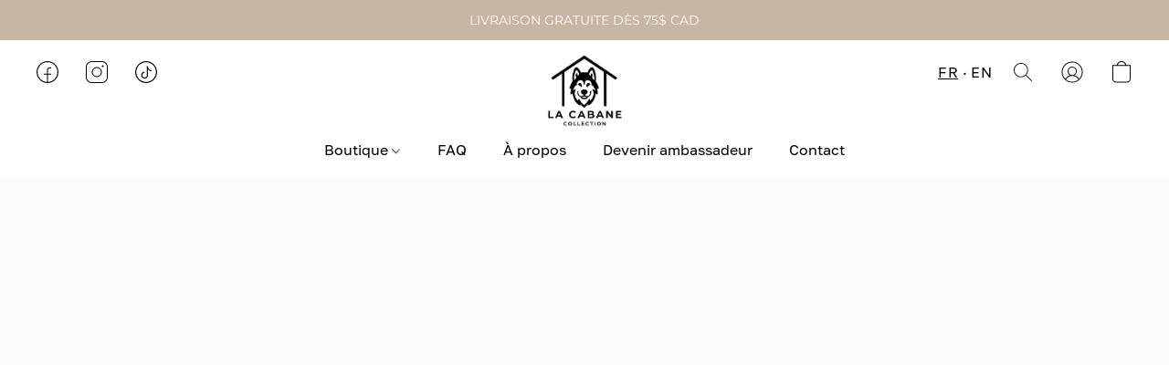

--- FILE ---
content_type: text/html;  charset=utf-8
request_url: https://lacabanecollection.ca/products/POUR-LA-MARCHE-c160796521
body_size: 33582
content:

<!doctype html>
<html id="ecwid_html" lang="fr">
<head>
	<meta charset="utf-8">
	<meta name="viewport"
		  content="height=device-height, width=device-width, initial-scale=1.0, maximum-scale=5.0, minimum-scale=1.0, viewport-fit=cover"/>
	<meta name="referrer" content="origin"/>
	<meta name="generator" content="ec-instant-site"/>
	<meta name="chrome" content="nointentdetection">

	<link rel="icon" type="image/png" sizes="32x32" href="https://dhgf5mcbrms62.cloudfront.net/66353433/global/gqHkNuW-192x192.png"><link rel="apple-touch-icon" href="https://dhgf5mcbrms62.cloudfront.net/66353433/global/gqHkNuW-180x180.png">

    <title>La Cabane Collection</title><meta property="og:title" content="La Cabane Collection" data-vmid="og:title"><meta property="og:image" content="https://dhgf5mcbrms62.cloudfront.net/66353433/global/XI9ndN6-1200x1200.png" data-vmid="og:image"><meta property="og:image:secure_url" content="https://dhgf5mcbrms62.cloudfront.net/66353433/global/XI9ndN6-1200x1200.png" data-vmid="og:image:secure_url"><meta property="twitter:title" content="La Cabane Collection" data-vmid="twitter:title"><meta property="twitter:image" content="https://dhgf5mcbrms62.cloudfront.net/66353433/global/XI9ndN6-1200x1200.png" data-vmid="twitter:image"><meta property="og:locale" content="en_US" data-vmid="og:locale"><meta property="twitter:card" content="summary_large_image" data-vmid="twitter:card"><meta property="og:type" content="website" data-vmid="og:type"><meta property="og:site_name" content="La Cabane Collection" data-vmid="og:site_name"><meta name="description" content="Nous cr&eacute;ons des produits pour la vie pour honorer la m&eacute;moire de vos animaux et pour leur bien-&ecirc;tre au quotidien."><meta property="og:description" content="Nous cr&eacute;ons des produits pour la vie pour honorer la m&eacute;moire de vos animaux et pour leur bien-&ecirc;tre au quotidien." data-vmid="og:description"><meta property="twitter:description" content="Nous cr&eacute;ons des produits pour la vie pour honorer la m&eacute;moire de vos animaux et pour leur bien-&ecirc;tre au quotidien." data-vmid="twitter:description"><link href="https://lacabanecollection.ca/" hreflang="fr" rel="alternate"><link href="https://lacabanecollection.ca/en/" hreflang="en" rel="alternate"><link href="https://lacabanecollection.ca/" hreflang="x-default" rel="alternate">

<link rel="manifest" href="/manifest.json" />
<meta name="theme-color" content="#FFFFFF" />
<meta http-equiv="x-dns-prefetch-control" content="on">

<link rel="preconnect" href="https://d34ikvsdm2rlij.cloudfront.net/vuega/static/2026/all" crossorigin/>
<link rel="dns-prefetch" href="https://d34ikvsdm2rlij.cloudfront.net/vuega/static/2026/all" crossorigin/>

<link rel="preconnect" href="//images.unsplash.com/" crossorigin/>
<link rel="dns-prefetch" href="//images.unsplash.com/" crossorigin/>

	<link rel="preconnect" href="https://dfvc2y3mjtc8v.cloudfront.net" crossorigin/>
	<link rel="dns-prefetch" href="https://dfvc2y3mjtc8v.cloudfront.net" crossorigin/>
	<link rel="preconnect" href="https://dhgf5mcbrms62.cloudfront.net" crossorigin/>
	<link rel="dns-prefetch" href="https://dhgf5mcbrms62.cloudfront.net" crossorigin/>
	<link rel="preconnect" href="https://d2gt4h1eeousrn.cloudfront.net" crossorigin/>
	<link rel="dns-prefetch" href="https://d2gt4h1eeousrn.cloudfront.net" crossorigin/>

<link rel="preconnect" href="//maps.googleapis.com" crossorigin/>
<link rel="dns-prefetch" href="//maps.googleapis.com" crossorigin/>

<meta property="og:url" content="https://lacabanecollection.ca/products/POUR-LA-MARCHE-c160796521" />
    <style>@layer vuega-reset, base, components, utilities;</style><link rel="stylesheet" type="text/css" href="https://d34ikvsdm2rlij.cloudfront.net/vuega/static/2026/all/website/assets/website-l7ucqb3s.css" /><link rel="stylesheet" type="text/css" href="https://d34ikvsdm2rlij.cloudfront.net/vuega/static/2026/all/website/assets/GDPRBannerTile-bz256qld.css" /><link rel="stylesheet" type="text/css" href="https://d34ikvsdm2rlij.cloudfront.net/vuega/static/2026/all/website/assets/AnnouncementBarTile-hn8g47ls.css" /><link rel="stylesheet" type="text/css" href="https://d34ikvsdm2rlij.cloudfront.net/vuega/static/2026/all/website/assets/HeaderTile-kxl9gblf.css" /><link rel="stylesheet" type="text/css" href="https://d34ikvsdm2rlij.cloudfront.net/vuega/static/2026/all/website/assets/style-coivxstf.css" /><link rel="stylesheet" type="text/css" href="https://d34ikvsdm2rlij.cloudfront.net/vuega/static/2026/all/website/assets/FooterTile-juq503vk.css" /><link rel="stylesheet" type="text/css" href="https://d34ikvsdm2rlij.cloudfront.net/vuega/static/2026/all/website/assets/MontserratFont-4808z44a.css" /><link rel="stylesheet" type="text/css" href="https://d34ikvsdm2rlij.cloudfront.net/vuega/static/2026/all/website/assets/GolosFont-gm0v6jfe.css" />

<script>
	var viewportStyleEl = document.createElement('style');
	viewportStyleEl.appendChild(
		document.createTextNode(
			':root {' +
				'--vh: ' + window.innerHeight + ';' +
				'--vw: ' + window.innerWidth + ';' +
			'}'
		)
	);
	document.head.appendChild(viewportStyleEl);
</script>

		<script>
			var removeStaticIntervalId = setInterval(function () {
				if (typeof Ecwid !== "undefined") {
					var staticElement = document.querySelector('#static-html');
					if (staticElement && staticElement.parentNode) {
						staticElement.parentNode.removeChild(staticElement);
					}
					clearInterval(removeStaticIntervalId);
				}
			}, 100);
		</script>

        

		<link rel="canonical" href="https://lacabanecollection.ca/products/POUR-LA-MARCHE-c160796521"/>


    
<link rel="shortcut icon" href="https://dhgf5mcbrms62.cloudfront.net/66353433/global/gqHkNuW-origin.png">

</head>
<body id="ecwid_body"
	  class="starter-site disable-ecwid-loader">
<!-- Google Tag Manager -->
<!-- Not Configured -->
<!-- End Google Tag Manager -->
<script>
	showStore = true;
</script>
<script>
	window.assetsBaseUrl = "https://d34ikvsdm2rlij.cloudfront.net/vuega/static/2026/all/";
	window.initialState = "{\"context\":{\"previewMode\":false,\"isTemplatePreviewMode\":false,\"isStyleSettingsPreviewMode\":false,\"isStyleSettingsOnboardingPreviewMode\":false,\"ssrRendered\":true,\"fromAdmin\":false,\"bucketUrls\":{\"au-syd\":\"https://dfvc2y3mjtc8v.cloudfront.net\",\"us-vir\":\"https://dhgf5mcbrms62.cloudfront.net\",\"eu-fra\":\"https://d2gt4h1eeousrn.cloudfront.net\"},\"heapScriptUrl\":\"https://d1tqsoh7s4xjz9.cloudfront.net/v2/i.min.js\",\"heapDomain\":\"https://ecomm.events\",\"page\":\"STORE\",\"appJsUrls\":[\"https://djqizrxa6f10j.cloudfront.net/apps/pulse-apps/prod/google-tag-manager/1.0/script.min.js\",\"https://js.stripe.com/v3/\",\"https://js.stripe.com/v3/\"],\"appCssUrls\":[],\"appsPublicTokens\":{\"app-google-tag-manager\":\"public_xzHTwcUZbSPcRH2pAEtEVkCwXpicJhk9\"},\"appsPublicConfigs\":{\"app-google-tag-manager\":\"{\\\"enabled\\\":true,\\\"tag-manager-code\\\":\\\"GTM-K7HDVBHV\\\"}\"},\"editSiteUrl\":\"https://my.ecwid.com/edit-starter-site?ownerid=66353433&lang=fr&from_admin\",\"subscriptionData\":{\"channelId\":\"ecwid\",\"channelType\":\"DIRECT\",\"isPaid\":true,\"isAllowNewCookieBanner\":true,\"maxPageNumber\":10,\"isMultilingualStoreFeatureEnabled\":true,\"isAdvancedDiscountsFeatureAvailable\":true,\"isBasicEcommerceFeatureEnabled\":true,\"siteMode\":\"ECOMMERCE\",\"isRichTextEditorEnabled\":true,\"isTemplateMarketFeatureEnabled\":true,\"isCustomCodeFeatureEnabled\":true,\"isAccessToControlPanel\":true,\"isStorefrontAgeConfirmationFeatureEnabled\":true,\"isAiSectionGenerationFeatureEnabled\":true,\"planName\":\"ECWID_BUSINESS\",\"planPeriod\":\"annual\",\"isInstantSiteBrandingFooterEnabled\":true,\"isNewSystemSettingsFeatureEnabled\":false,\"isNewSystemSettingsUiFeatureEnabled\":true,\"isShowUpgradeBanner\":false,\"isInstantSiteV2BlogFeatureEnabled\":false},\"isHighPriorityLoadAssigned\":false,\"dataDogRumSettings\":{\"applicationId\":\"c44928be-5327-4643-86ca-bd00b67c66cb\",\"clientToken\":\"pub9dbf33e28dc152b76bde3d2999dfd2a0\",\"site\":\"us5.datadoghq.com\",\"service\":\"vuega-site-prod\",\"env\":\"prod\",\"version\":\"2026-1124-g854dff9f5d2d7a\",\"sessionSampleRate\":0.01,\"defaultPrivacyLevel\":\"mask-user-input\"},\"siteId\":66353433,\"serviceUrl\":\"https://vuega.ecwid.com\",\"clientIp\":\"52.14.126.214\",\"useStorefrontSSR\":false},\"page\":{\"pageList\":[{\"pageId\":\"home\",\"title\":\"Home\",\"urlPath\":\"/\",\"visible\":true,\"visibleHeader\":true,\"visibleFooter\":true,\"indexed\":true,\"tileIds\":[\"global\",\"gdpr-banner\",\"header-XPvnad\",\"announcement-bar-WdfgdC\",\"feature-list-enJ4fX\",\"location-6t2Pwa\",\"footer-2pmM5t\",\"slider-AGyER5\",\"cover-JR8oBB\",\"customer-review-DPwkPT\",\"category-products-twXzaB\",\"cover-dswAcc\",\"cover-WAyEBK\",\"feature-list-huuUdX\",\"category-collection-zztdet\"],\"createdTimestamp\":1698746561913},{\"pageId\":\"products\",\"title\":\"Storefront\",\"urlPath\":\"/products\",\"visible\":true,\"visibleHeader\":true,\"visibleFooter\":true,\"indexed\":true,\"tileIds\":[\"product-details\"],\"createdTimestamp\":1698746561921},{\"pageId\":\"custom-66353433-T4JHRi\",\"title\":\"AMBASSADEUR\",\"urlPath\":\"/ambassadeur\",\"visible\":true,\"visibleHeader\":true,\"visibleFooter\":true,\"visibleAnnouncementBar\":true,\"seoTitle\":\"Devenez Ambassadeur La Cabane Collection | Récompenses et Avantages Exclusifs\",\"seoDescription\":\"Rejoignez le programme ambassadeur de La Cabane Collection et profitez d'avantages exclusifs : codes promo pour vos abonnés, commissions sur les ventes et réductions personnelles. Faites partie de notre communauté passionnée par les animaux et partagez nos produits de qualité !\",\"shareImage\":{\"bucket\":\"us-vir\",\"borderInfo\":{\"homogeneity\":false,\"color\":{\"r\":150,\"g\":143,\"b\":134,\"a\":255}},\"set\":{\"origin\":{\"url\":\"66353433/global/6eJVruC-origin.jpg\"},\"default-1200x1200\":{\"url\":\"66353433/global/6eJVruC-1200x1200.jpg\",\"width\":1200,\"height\":1717},\"default-200x200\":{\"url\":\"66353433/global/6eJVruC-200x200.jpg\",\"width\":200,\"height\":286}}},\"indexed\":true,\"tileIds\":[\"text-F4zYpT\",\"image-text-hhzJYD\",\"image-text-CT7tRQ\",\"image-text-aWnsLk\",\"image-text-Hu29Du\",\"location-Qwi9Pj\"],\"createdTimestamp\":1736376324914},{\"pageId\":\"custom-66353433-3w2zvo\",\"title\":\"Harnais brun pour chien\",\"urlPath\":\"/harnais-brun-pour-chien\",\"visible\":true,\"visibleHeader\":true,\"visibleFooter\":true,\"visibleAnnouncementBar\":true,\"seoTitle\":\"Harnais brun pour chien\",\"seoDescription\":\"Le harnais brun de La Cabane Collection allie élégance, robustesse et praticité. Sa couleur sobre et naturelle s’adapte à tous les pelages et reste discrète face à la saleté.\\n\\nCaractéristiques :\\n\\nDesign ergonomique pour un confort optimal\\nMatière résistante et facile à entretenir\\nBoucles sécurisées et attache anti-traction\\nFacile à enfiler et à ajuster\\nIdéal pour les promenades quotidiennes, il offre style, durabilité et fonctionnalité.\",\"shareImage\":{\"bucket\":\"us-vir\",\"borderInfo\":{\"homogeneity\":false,\"color\":{\"r\":196,\"g\":199,\"b\":208,\"a\":255}},\"set\":{\"origin\":{\"url\":\"66353433/global/P9NZRd7-origin.png\"},\"default-1200x1200\":{\"url\":\"66353433/global/P9NZRd7-1200x1200.png\",\"width\":1533,\"height\":1200},\"default-200x200\":{\"url\":\"66353433/global/P9NZRd7-200x200.png\",\"width\":256,\"height\":200}}},\"indexed\":false,\"tileIds\":[\"text-JM52rP\",\"image-text-hPLuPf\",\"image-text-RqzgXC\",\"image-text-TZZAbA\",\"image-text-cv4Juw\",\"feature-list-5SEFSx\"],\"createdTimestamp\":1738355491098},{\"pageId\":\"custom-66353433-bKKB5j\",\"title\":\"Harnais pour chien rose\",\"urlPath\":\"/harnais-pour-chien-rose\",\"visible\":true,\"visibleHeader\":true,\"visibleFooter\":true,\"visibleAnnouncementBar\":true,\"seoTitle\":\"Harnais pour chien rose\",\"seoDescription\":\"Le harnais rose de La Cabane Collection allie style et fonctionnalité pour offrir un maximum de confort à votre chien. Conçu en matériau résistant et facile à entretenir, il assure un bon maintien tout en étant doux sur la peau. Son design ergonomique permet une répartition optimale de la pression, réduisant ainsi les tensions sur le cou et le dos. Idéal pour les promenades quotidiennes, il est équipé de boucles solides et d'un ajustement précis pour s'adapter à toutes les morphologies.\",\"shareImage\":{\"bucket\":\"us-vir\",\"borderInfo\":{\"homogeneity\":false,\"color\":{\"r\":216,\"g\":215,\"b\":216,\"a\":255}},\"set\":{\"origin\":{\"url\":\"66353433/global/skeK7UG-origin.jpg\"},\"default-1200x1200\":{\"url\":\"66353433/global/skeK7UG-1200x1200.jpg\",\"width\":1798,\"height\":1200},\"default-200x200\":{\"url\":\"66353433/global/skeK7UG-200x200.jpg\",\"width\":300,\"height\":200}}},\"indexed\":false,\"tileIds\":[\"text-ZYfVDA\",\"image-text-k8AjBT\",\"image-text-aMNnos\",\"image-text-w3cc8H\",\"image-text-B9rZJz\",\"feature-list-C6YkYq\"],\"createdTimestamp\":1738356216964},{\"pageId\":\"custom-66353433-iFRtt8\",\"title\":\"Collier pour chien imperméable\",\"urlPath\":\"/collier-pour-chien-impermeable\",\"visible\":true,\"visibleHeader\":true,\"visibleFooter\":true,\"visibleAnnouncementBar\":true,\"seoTitle\":\"Collier pour chien imperméable\",\"seoDescription\":\"Le collier imperméable de La Cabane Collection est conçu pour allier durabilité et confort. Fabriqué en matériau résistant à l’eau, il ne retient ni l’humidité ni les odeurs, assurant une utilisation optimale par tous les temps. Facile à nettoyer et doté de boucles solides, il offre un ajustement sécurisé et confortable pour votre chien, qu'il soit en promenade sous la pluie ou en exploration en milieu humide.\",\"shareImage\":{\"bucket\":\"us-vir\",\"borderInfo\":{\"homogeneity\":false,\"color\":{\"r\":232,\"g\":235,\"b\":237,\"a\":255}},\"set\":{\"origin\":{\"url\":\"66353433/global/cEfCDfS-origin.jpg\"},\"default-1200x1200\":{\"url\":\"66353433/global/cEfCDfS-1200x1200.jpg\",\"width\":1798,\"height\":1200},\"default-200x200\":{\"url\":\"66353433/global/cEfCDfS-200x200.jpg\",\"width\":300,\"height\":200}}},\"indexed\":false,\"tileIds\":[\"text-JQBKSM\",\"image-text-BDuQ2a\",\"image-text-RCSNwo\",\"image-text-efao5N\",\"image-text-Y8RdWQ\",\"feature-list-rCriTu\"],\"createdTimestamp\":1738363115245},{\"pageId\":\"custom-66353433-tq3UCV\",\"title\":\"Laisse main libre pour chien\",\"urlPath\":\"/laisse-main-libre-pour-chien\",\"visible\":true,\"visibleHeader\":true,\"visibleFooter\":true,\"visibleAnnouncementBar\":true,\"seoTitle\":\"Laisse main libre pour chien\",\"seoDescription\":\"Laisse main libre pour chien idéale pour la course, la randonnée et les promenades. Ajustable, résistante et confortable pour une meilleure expérience.\\n\\nProfitez de promenades sans contrainte avec la laisse main libre pour chien de La Cabane Collection. Conçue pour le jogging, la randonnée et les balades quotidiennes, cette laisse assure confort et sécurité. Son design ajustable permet une adaptation parfaite à toutes les morphologies et tailles de chiens. Fabriquée avec des matériaux résistants, elle offre une liberté de mouvement optimale tout en garantissant un bon contrôle de votre animal.\\n\\n-Idéale pour la course, la marche et la randonnée\\n-Confortable et ajustable pour toutes les tailles de chiens\\n-Matériaux robustes et design soigné\\n\\nDécouvrez dès maintenant cette laisse pratique et élégante sur notre boutique en ligne.\",\"shareImage\":{\"bucket\":\"us-vir\",\"borderInfo\":{\"homogeneity\":false,\"color\":{\"r\":187,\"g\":188,\"b\":196,\"a\":255}},\"set\":{\"origin\":{\"url\":\"66353433/global/GYuuFWC-origin.png\"},\"default-1200x1200\":{\"url\":\"66353433/global/GYuuFWC-1200x1200.png\",\"width\":1533,\"height\":1200},\"default-200x200\":{\"url\":\"66353433/global/GYuuFWC-200x200.png\",\"width\":256,\"height\":200}}},\"indexed\":false,\"tileIds\":[\"text-v7tLrL\",\"image-text-Mm2tPz\",\"image-text-WZpysY\",\"call-to-action-B7Vrgy\",\"image-text-Jj4Le4\",\"feature-list-9QHpiM\"],\"createdTimestamp\":1738425945369},{\"pageId\":\"custom-66353433-8iS8YC\",\"title\":\"Sac de marche pour chien\",\"urlPath\":\"/sac-de-marche-pour-chien\",\"visible\":true,\"visibleHeader\":true,\"visibleFooter\":true,\"visibleAnnouncementBar\":true,\"seoTitle\":\"Sac de marche pour chien\",\"seoDescription\":\"Sac de marche pour chien pratique et compact, idéal pour transporter friandises, sacs à déjections et accessoires essentiels lors de vos promenades. Conçu pour les propriétaires actifs, ce sac léger et résistant se porte en bandoulière pour un maximum de confort. Son design ergonomique offre un accès rapide aux récompenses, parfait pour l’éducation et le dressage de votre chien. Optez pour une solution mains libres et profitez pleinement de chaque sortie avec votre compagnon à quatre pattes !\",\"shareImage\":{\"bucket\":\"us-vir\",\"borderInfo\":{\"homogeneity\":true,\"color\":{\"r\":255,\"g\":255,\"b\":255,\"a\":255}},\"set\":{\"origin\":{\"url\":\"66353433/global/6HuDGvc-origin.png\"},\"default-1200x1200\":{\"url\":\"66353433/global/6HuDGvc-1200x1200.png\",\"width\":1080,\"height\":1080},\"default-200x200\":{\"url\":\"66353433/global/6HuDGvc-200x200.png\",\"width\":200,\"height\":200}}},\"indexed\":false,\"tileIds\":[\"text-CDRsV2\",\"image-text-2t26sC\",\"image-text-2yFKds\",\"call-to-action-DGKuzE\",\"image-text-2hBmgH\",\"feature-list-PZEKjC\"],\"createdTimestamp\":1738711320016},{\"pageId\":\"custom-66353433-92M7NZ\",\"title\":\"Sac promenade chien\",\"urlPath\":\"/sac-promenade-chien\",\"visible\":true,\"visibleHeader\":true,\"visibleFooter\":true,\"visibleAnnouncementBar\":true,\"seoTitle\":\"Sac promenade chien\",\"seoDescription\":\"Sac promenade chien idéal pour transporter friandises, sacs à déjections et accessoires essentiels lors de vos balades. Léger, pratique et résistant, ce sac compact vous permet de garder les mains libres tout en ayant tout à portée de main. Conçu pour le confort, il se porte facilement à la taille ou en bandoulière. Parfait pour les promenades quotidiennes, l’éducation canine et les randonnées, le sac promenade chien est l’accessoire indispensable pour des sorties bien organisées avec votre compagnon à quatre pattes.\",\"shareImage\":{\"bucket\":\"us-vir\",\"borderInfo\":{\"homogeneity\":false,\"color\":{\"r\":77,\"g\":81,\"b\":91,\"a\":255}},\"set\":{\"origin\":{\"url\":\"66353433/global/VMQfCV0-origin.jpg\"},\"default-1200x1200\":{\"url\":\"66353433/global/VMQfCV0-1200x1200.jpg\",\"width\":1798,\"height\":1200},\"default-200x200\":{\"url\":\"66353433/global/VMQfCV0-200x200.jpg\",\"width\":300,\"height\":200}}},\"indexed\":false,\"tileIds\":[\"text-TFLC3y\",\"image-text-iSAR9E\",\"image-text-v6vN5v\",\"text-B7DHCG\",\"image-text-oXcWLS\",\"feature-list-paWq4s\"],\"createdTimestamp\":1738713015549},{\"pageId\":\"custom-66353433-ErfXuw\",\"title\":\"Collier Avec Attache Rapide\",\"urlPath\":\"/collier-avec-attache-rapide\",\"visible\":true,\"visibleHeader\":true,\"visibleFooter\":true,\"visibleAnnouncementBar\":true,\"seoTitle\":\"Collier avec attache rapide pour chien – Pratique, robuste et élégant | La Cabane Collection\",\"seoDescription\":\"Offrez à votre chien confort et sécurité avec notre collier avec attache rapide, conçu pour un enfilage facile et un maintien optimal. Fabriqué avec des matériaux résistants et durables, ce collier est idéal pour un usage quotidien. Son attache rapide permet une mise en place en un seul geste, tout en assurant une tenue fiable, même pour les chiens actifs. Disponible en plusieurs tailles et coloris, il s’adapte parfaitement à toutes les races. Découvrez nos modèles exclusifs sur La Cabane Collection et trouvez le collier parfait pour votre compagnon !\",\"shareImage\":{\"bucket\":\"us-vir\",\"borderInfo\":{\"homogeneity\":false,\"color\":{\"r\":208,\"g\":210,\"b\":211,\"a\":255}},\"set\":{\"origin\":{\"url\":\"66353433/global/t1ZUsEW-origin.jpg\"},\"default-1200x1200\":{\"url\":\"66353433/global/t1ZUsEW-1200x1200.jpg\",\"width\":1798,\"height\":1200},\"default-200x200\":{\"url\":\"66353433/global/t1ZUsEW-200x200.jpg\",\"width\":300,\"height\":200}}},\"indexed\":false,\"tileIds\":[\"text-ouMbH6\",\"image-text-73x8Qb\",\"image-text-d2KvvN\",\"call-to-action-nZ6ZSD\",\"image-text-jGUmpi\",\"feature-list-mEa4cW\"],\"createdTimestamp\":1738886827124},{\"pageId\":\"custom-66353433-MEhW5K\",\"title\":\"Produit pour chien Thetford\",\"urlPath\":\"/produit-chien-thetford\",\"visible\":true,\"visibleHeader\":true,\"visibleFooter\":true,\"visibleAnnouncementBar\":true,\"seoTitle\":\"Produits pour chien à Thetford Mines\",\"seoDescription\":\"La Cabane Collection propose une variété de colliers, harnais, laisses et autres produits alliant confort, durabilité et style pour votre compagnon à quatre pattes.\\n\\nCueillette disponible à notre domicile à Thetford Mines, une option simple et sans frais d’expédition.\",\"indexed\":true,\"tileIds\":[\"image-text-mGAPxm\",\"image-text-Yi2GmN\",\"slider-EpbpCd\",\"feature-list-rN4CBV\",\"cover-udff92\",\"text-xJ9BcU\",\"call-to-action-PBrcWy\",\"cover-JtFWzD\"],\"createdTimestamp\":1741888547977},{\"pageId\":\"category\",\"title\":\"Category\",\"urlPath\":\"/category\",\"visible\":true,\"visibleHeader\":true,\"visibleFooter\":true,\"visibleAnnouncementBar\":true,\"indexed\":true,\"tileIds\":[\"storefront-category\"],\"createdTimestamp\":1760332993672},{\"pageId\":\"product\",\"title\":\"Product\",\"urlPath\":\"/product\",\"visible\":true,\"visibleHeader\":true,\"visibleFooter\":true,\"visibleAnnouncementBar\":true,\"indexed\":true,\"tileIds\":[\"storefront-product\"],\"createdTimestamp\":1760332993744}],\"pageSettings\":{\"tilesVisibility\":{\"visibleAnnouncementBar\":true,\"visibleHeader\":true,\"visibleFooter\":true},\"pageType\":\"STORE\"}},\"base\":{\"playingVideosInWebsite\":[],\"burgerMenuOpened\":false,\"searchPanelOpened\":false,\"visibleTranslationLanguages\":[\"fr\",\"en\"],\"sideBarType\":\"\",\"isFullPreviewEnabled\":false,\"menuOpenIds\":{},\"menuOpenRequestedByTile\":{}},\"translation\":{\"websiteTranslations\":{\"Block.FeaturedProduct.Blank.title\":\"Nom du produit\",\"Language.id\":\"Indonésien\",\"ADA.Favorites\":\"Accéder aux favoris\",\"Block.EmbedCustomCode.Blank.placeholder\":\"Les modifications apparaîtront une fois le site publié\",\"Language.tr_iso\":\"TR\",\"Language.zh_CN\":\"Chinois simplifié\",\"Footer.CookieSettings\":\"Paramètres des cookies\",\"SocialIcon.apple_music.title\":\"Apple Music\",\"Language.hu\":\"Hongrois\",\"Dialog.TrackingConsent.AcceptAll.button\":\"Accepter tous les cookies\",\"Language.hr\":\"Croate\",\"Language.zh_TW\":\"Chinois (Traditionnel)\",\"Block.Video.Content.VideoUploaded.Title.ADA.context\":\"Le titre visible de cette vidéo est {title}\",\"Language.hy\":\"Arménien\",\"SocialIcon.linkedin.title\":\"LinkedIn\",\"Language.cs_iso\":\"CS\",\"Footer.CookieSettings.ADA.context\":\"Ouvrir les paramètres avancés des cookies dans un nouvel onglet\",\"Footer.PoweredByLightspeed\":\"Propulsé par Lightspeed\",\"SocialIcon.twitter.title\":\"X (anciennement Twitter)\",\"Footer.CookieSettings.Analytics\":\"Autoriser les cookies d'analyse et les cookies essentiels\",\"Footer.ReportAbuse\":\"Signaler un abus\",\"Block.Video.Content.VideoUpload.Blank.placeholder\":\"Votre vidéo apparaîtra ici\",\"Dialog.TrackingConsent.description_vol2\":\"Nous utilisons des cookies et des technologies similaires pour mémoriser vos préférences, mesurer l'efficacité de nos campagnes et analyser des données dépersonnalisées pour améliorer les performances de notre site. En choisissant « Accepter », vous acceptez l’utilisation de tous les cookies. Pour configurer vos préférences de cookies, cliquez sur « Paramètres des cookies ». Vous pouvez modifier vos préférences de cookies à tout moment dans Mon compte → Consentement aux cookies ou en bas du site.\",\"NavigationMenu.Account\":\"Mon compte\",\"SocialIcon.instagram.title\":\"Instagram\",\"SEO.StoreTitle\":\"Produits\",\"Location.GetDirections.action\":\"Obtenir des orientations\",\"Language.ca_iso\":\"CA\",\"Pricing.NameYourPrice\":\"Payez ce que vous voulez\",\"Dialog.TrackingConsent.Settings.Selected.button\":\"Autoriser la sélection\",\"ContactForm.EmailField.error_invalid\":\"Format d'adresse e-mail non valide\",\"Block.CategoryCollection.Blank.placeholder\":\"Votre catégorie sera affichée ici\",\"ContactForm.Submit.error\":\"Impossible d'envoyer le message. Veuillez réessayer plus tard.\",\"Language.fi_iso\":\"FI\",\"Language.is\":\"Islandais\",\"Language.zh_CN_iso\":\"ZH (CN)\",\"ProductDetails.badge.preorder\":\"Précommande\",\"Language.it\":\"Italien\",\"Language.no_iso\":\"NO\",\"Language.zh\":\"Chinois simplifié\",\"Language.de_CH_iso\":\"DE (CH)\",\"Block.ContactInfo.Email.button\":\"Nous envoyer un e-mail\",\"CommonLabel.NextTab.Icon.ADA.context\":\"Passer à l'onglet {count} sur {countAll}\",\"CommonLabel.PrevSlideArrow.Button.ADA.context\":\"Passer à la diapositive suivante\",\"Header.Menu.Close.action\":\"Fermer\",\"Language.ja\":\"Japonais\",\"OutOfStock.label\":\"Stock épuisé\",\"Common.FreeShipping.text\":\"Gratuite\",\"ADA.Search.duplicate\":\"Recherche le site Web\",\"Dialog.TrackingConsent.Settings.OnlyEssential.button\":\"Uniquement les cookies essentiels\",\"Language.he_iso\":\"HE\",\"Language.gl\":\"Galicien\",\"Language.es_iso\":\"ES\",\"Language.fr\":\"Français\",\"Footer.PoweredBy.wl_safe\":\"Propulsé par {brand}\",\"ADA.Menu.Mobile\":\"Menu du site Web\",\"Block.FeaturedProduct.DemoContent.Price\":\"199,99\",\"CommonLabel.SkipToMainContent.Button.ADA.context\":\"Passer au contenu principal\",\"Mail.AbuseReport.body\":\"ID de la boutique {storeId}, {storeUrl}\",\"ADA.Cart\":\"Aller au panier\",\"Language.mn_iso\":\"MN\",\"ShowAllProducts.Button\":\"Afficher tous les produits\",\"ContactsWidget.OpenMessenger.Browser.button\":\"Ouvrir dans le navigateur\",\"Dialog.TrackingConsent.description.duplicate\":\"Nous utilisons des cookies et des technologies similaires pour mémoriser vos préférences et vous garder connecté (cookies « essentiels ») ; mesurer l'efficacité de nos campagnes et analyser des données dépersonnalisées pour améliorer la performance de notre site (cookies « non essentiels »). En choisissant « Accepter uniquement les cookies essentiels », vous consentez à ce que seuls les cookies essentiels techniquement nécessaires soient utilisés. En choisissant « Accepter tous les cookies », vous acceptez l'utilisation de tous les cookies. Vous pouvez modifier vos préférences de cookies à tout moment en cliquant sur « Paramètres des cookies » en bas de la page. \",\"Language.mr_iso\":\"MR\",\"Language.he\":\"Hébreu\",\"Language.lt_iso\":\"LT\",\"Language.nl_iso\":\"NL\",\"Language.ro_iso\":\"RO\",\"SoldOut.label\":\"Épuisé\",\"Footer.PoweredBy.ADA.context\":\"Ouvrir les informations sur le constructeur de site dans un nouvel onglet\",\"EmptyState.RootCategories.title\":\"Vos catégories racine seront affichées ici\",\"ProductDetails.Preorder.button\":\"Pré-commander\",\"Language.id_iso\":\"ID\",\"NavigationMenu.ProductSearch\":\"Recherche de produits\",\"Legal.IncludedTaxList\":\"Prix comprend la taxe\",\"Block.CategoryCollection.ProductNumber.Many\":\"{productCount} produits\",\"Block.ContactInfo.WhatsApp.button\":\"Discuter sur WhatsApp\",\"Location.Map.NoCookieConsent.action\":\"Accepter les cookies\",\"Dialog.TrackingConsent.ViewPolicy.ADA.context\":\"En savoir plus sur notre politique de confidentialité dans un nouvel onglet\",\"SocialIcon.facebook.title\":\"Facebook\",\"Block.Video.VideoUpload.Preview\":\"Votre vidéo\",\"ADA.Search\":\"Recherche le site Web\",\"Language.mn\":\"Mongol\",\"Language.mk\":\"Macédonien\",\"SocialIcon.viber.title\":\"Viber\",\"Language.lv_iso\":\"LV\",\"CommonLabel.NextSlideArrow.Button.ADA.context\":\"Passer à la diapositive suivante\",\"SocialIcon.line.title\":\"Line\",\"Language.mr\":\"Marathi\",\"Language.ko_iso\":\"KO\",\"Language.gl_iso\":\"GL\",\"Language.fil_iso\":\"FIL\",\"Language.ms\":\"Malaisien\",\"Language.ru_iso\":\"RU\",\"Block.CategoryProducts.WebSiteContent.Price\":\"Disponible :\",\"Dialog.TrackingConsent.title\":\"Politique de confidentialité\",\"Language.lv\":\"Letton\",\"Language.th_iso\":\"TH\",\"NavigationMenu.More\":\"Plus …\",\"ADA.Search.placeholder\":\"Entrez votre recherche ici\",\"Block.FeaturedProduct.Blank.placeholder\":\"Votre produit apparaîtra ici\",\"Dialog.Showroom.TrackingConsent.Settings.Analytics.description\":\"Consentement pour les cookies utilisés pour les analyses, tels que Google Analytics et les statistiques internes du site Web.\",\"Language.de_iso\":\"DE\",\"Dialog.TrackingConsent.AcceptEssential.button\":\"Accepter uniquement les cookies essentiels\",\"ProductList.lowest_price_days_few\":\"Prix le plus bas des {count} derniers jours : {price}\",\"SocialIcon.wechat.title\":\"WeChat\",\"Footer.CookieSettings.accept\":\"Autoriser les cookies\",\"Language.is_iso\":\"IS\",\"SocialIcon.threads.title\":\"Threads\",\"SocialIcon.whatsapp.title\":\"WhatsApp\",\"Language.el_iso\":\"EL\",\"Legal.TaxExemptBusiness.DE\":\"TVA non facturée (propriétaire de petite entreprise § 19 UStG)\",\"ProductList.lowest_price_days_other\":\"Prix le plus bas des {count} derniers jours : {price}\",\"Language.no\":\"Norvégien\",\"NavigationMenu.Cart\":\"Panier\",\"CustomerReviews.Image.Close.Button.ADA.context\":\"Fermer une image d'évaluation client\",\"Language.nl\":\"Hollandais\",\"Block.LogoGallery.Content.Blank.placeholder\":\"Votre logo apparaîtra ici\",\"Language.ar_iso\":\"AR\",\"ADA.Cart.duplicate\":\"Accéder à votre panier\",\"Language.eu_iso\":\"EU\",\"Language.fr_CA\":\"Français (Canada)\",\"Language.sl_iso\":\"SL\",\"ProductList.lowest_price_days_many\":\"Prix le plus bas des {count} derniers jours : {price}\",\"Header.Brands.PopularBrands\":\"Marques populaires\",\"ViewProduct.Showroom.button\":\"Voir le produit\",\"CatalogPage.CompositeProduct.Savings.ribbon\":\"Économisez {discount} % sur le lot\",\"Language.pt_iso\":\"PT\",\"Block.FeaturedProduct.Blank.description\":\"Décrivez ce qui rend votre produit spécial. Concentrez-vous sur l'essentiel et laissez une photo révéler les détails.\",\"Language.be_iso\":\"BE\",\"Language.ja_iso\":\"JA\",\"Language.ko\":\"Coréen\",\"Language.da_iso\":\"DA\",\"ADA.Mail.Showroom\":\"Contacter l'entreprise par e-mail\",\"ProductDetails.Ribbon.sample\":\"Exemple de produit\",\"Header.Cart\":\"Panier\",\"Mail.AbuseReport.Showroom.subject\":\"Plainte contre le site Web : SID {storeId}\",\"Block.HiddenSection.label\":\"Section masquée\",\"SocialIcon.spotify.title\":\"Spotify\",\"Language.pt_BR\":\"Portuguais brésilien\",\"Dialog.TrackingConsent.description_new\":\"Nous utilisons des cookies et des technologies similaires pour mémoriser vos préférences et vous garder connecté (cookies « essentiels ») ; pour mesurer l'efficacité de nos campagnes et analyser des données dépersonnalisées afin d'améliorer les performances de notre site (cookies « non essentiels »). En choisissant « Accepter tous les cookies », vous consentez à l'utilisation de tous les cookies. Pour configurer vos préférences en matière de cookies, cliquez sur « Paramètres des cookies ». Vous pouvez modifier vos préférences en matière de cookies à tout moment dans Mon compte → Consentement aux cookies ou en bas du site.\",\"Language.et_iso\":\"ET\",\"SitePreviewBanner.title\":\"Aperçu de votre site\",\"ContactsWidget.OpenMessenger.Mobile.button\":\"Ouvrir l'application mobile\",\"Dialog.TrackingConsent.Settings.Essential.description\":\"Les cookies obligatoires du site Web, tels que les cookies de sécurité, ne peuvent pas être révoqués.\",\"ADA.Search.placeholder.duplicate\":\"Entrez ce que vous cherchez ici\",\"Language.ka\":\"Géorgien\",\"CommonLabels.Decline.button\":\"Refuser\",\"SocialIcon.twitch.title\":\"Twitch\",\"Block.CategoryProducts.Ribbon.Product.placeholder\":\"Ruban\",\"ADA.Account\":\"Accéder à votre compte\",\"Block.ContactInfo.Phone.button\":\"Nous appeler\",\"CategoryProducts.Slider.FirstDash.ADA.context\":\"Aller au début de la liste des produits\",\"CommonLabels.Accept.button\":\"Accepter\",\"Language.lt\":\"Lituanien\",\"Language.hr_iso\":\"HR\",\"Legal.ShippingCostTerms\":\"Frais de livraison\",\"Legal.ShippingExclusivePrice\":\"Expédition exclue\",\"Location.Map.Shown.ADA.context\":\"Carte avec une épingle de localisation\",\"Block.ContactInfo.Facebook.button\":\"Discuter sur Facebook\",\"Language.sq_iso\":\"SQ\",\"Legal.TaxExemptBusiness.AT\":\"TVA non facturée (propriétaire de petite entreprise § 6 UStG)\",\"ADA.Phone.Showroom\":\"Appeler le numéro de téléphone de l'entreprise\",\"Dialog.TrackingConsent.AboutUs.action\":\"En savoir plus sur nous\",\"Header.Phone\":\"Téléphone\",\"Common.ExcludingShipping.text\":\"Exclue\",\"Dialog.TrackingConsent.AboutUs.ADA.context\":\"En savoir plus sur la boutique dans un nouvel onglet\",\"SocialIcon.youtube.title\":\"YouTube\",\"ADA.Mail.duplicate\":\"Écrire un e-mail à la boutique\",\"AgeConfirmation.DefaultText.description\":\"Pour parcourir ce site Web, vous devez confirmer que vous avez atteint l'âge légal.\",\"Footer.CookieSettings.Personalization\":\"Autoriser la personnalisation et les cookies essentiels\",\"Language.zh_iso\":\"ZH\",\"ContactForm.Submit.success\":\"Votre message a été envoyé\",\"Location.Map.NoCookieConsent.description\":\"Pour afficher la carte, vous devez consentir à l'utilisation de cookies.\",\"Header.Search.placeholder\":\"Recherche\",\"Language.sk_iso\":\"SK\",\"Mail.AbuseReport.Showroom.body\":\"ID {storeId}, {storeUrl}\",\"Test_ECWID_117315\":\"Test_ECWID_117315\",\"Block.ContactInfo.Viber.button\":\"Discuter sur Viber\",\"Dialog.TrackingConsent.Settings.Accept.button\":\"Accepter\",\"Dialog.TrackingConsent.Settings.Personalization.description\":\"Consentement pour les cookies mémorisant les paramètres pour améliorer l'expérience des visiteurs. Par exemple, une indication que vous avez rejeté une fenêtre contextuelle.\",\"AgeConfirmation.DefaultText.Confirm.button\":\"J'ai plus de 21 ans\",\"Location.Map.NoCookieConsent\":\"Google Maps utilise des cookies pour charger des cartes interactives et mémoriser vos préférences. Pour afficher la carte, vous devez consentir à l'utilisation de cookies.\",\"Location.Map.NoCookieConsent.more_info\":\"Plus d'informations sur l'utilisation des cookies :\",\"SocialIcon.messenger.title\":\"Facebook Messenger\",\"Header.Menu\":\"Menu\",\"SocialIcon.vkontakte.title\":\"VK\",\"Language.de_CH\":\"Allemand (Suisse)\",\"Language.ro\":\"Roumain\",\"Dialog.TrackingConsent.description\":\"Nous utilisons des cookies et des technologies similaires pour mémoriser vos préférences et vous garder connecté (cookies « essentiels ») ; mesurer l'efficacité de nos campagnes et analyser des données dépersonnalisées pour améliorer la performance de notre site (cookies « non essentiels »). En choisissant « Accepter uniquement les cookies essentiels », vous consentez à ce que seuls les cookies essentiels techniquement nécessaires soient utilisés. En choisissant « Accepter tous les cookies », vous acceptez l'utilisation de tous les cookies. Vous pouvez modifier vos préférences de cookies à tout moment en cliquant sur « Paramètres des cookies » en bas de la page.\",\"Mail.AbuseReport.subject\":\"Plainte contre la boutique : SID {storeId}\",\"Block.ContactInfo.Telegram.button\":\"Discuter sur Telegram\",\"Language.bg\":\"Bulgare\",\"Footer.Language\":\"Langue:\",\"Language.be\":\"Biélorusse\",\"Language.ru\":\"Russe\",\"Block.ContactInfo.WeChat.button\":\"Discuter sur WeChat\",\"Language.sv_iso\":\"SV\",\"Language.ms_iso\":\"MS\",\"Language.ar\":\"Arabe\",\"AgeConfirmation.DefaultText.title\":\"Avez-vous plus de 21 ans?\",\"ADA.GoogleMap.duplicate\":\"Emplacement sur Google Maps\",\"ContactForm.PhoneField.error_invalid\":\"Format de numéro de téléphone non valide\",\"Language.fr_iso\":\"FR\",\"Location.Map.Background.ADA.context\":\"La carte apparaîtra ici une fois les cookies acceptés\",\"SocialIcon.snapchat.title\":\"Snapchat\",\"Subscriptions.SubscribeAndSave.ribbon\":\"Abonnez-vous et économisez {discount} %\",\"Footer.EcwidByLightspeed\":\"Ecwid par Lightspeed\",\"Block.ContactInfo.Line.button\":\"Discuter sur Line\",\"ContactForm.Submit.in_progress\":\"Envoi en cours\",\"Dialog.TrackingConsent.Settings.Personalization\":\"Personnalisation\",\"Language.uk_iso\":\"UA\",\"Block.Video.Content.VideoUpload.SupportedPlatforms.placeholder\":\"Plateformes compatibles\",\"Dialog.TrackingConsent.Settings.Analytics.description\":\"Consentement pour les cookies utilisés pour les analyses, tels que Google Analytics et les statistiques internes de la boutique.\",\"SocialIcon.telegram.title\":\"Telegram\",\"BuyNow.button\":\"Acheter maintenant\",\"Language.zh_TW_iso\":\"ZH (TW)\",\"CustomerReviews.ReadMore.button\":\"Lire la suite\",\"CatalogPage.CompositeProduct.ribbon\":\"Lot de {count}\",\"Header.Email\":\"E-mail\",\"Language.it_iso\":\"IT\",\"Language.pl\":\"Polonais\",\"Language.sr_iso\":\"SR\",\"Header.Account\":\"Mon compte\",\"ADA.Phone\":\"Appeler le numéro de téléphone de la boutique\",\"CustomerReviews.Image.Open.Button.ADA.context\":\"Ouvrir une image d'évaluation client dans un nouvel onglet\",\"EmptyState.FeaturedProducts.title\":\"Vos produits en vedette seront affichés ici\",\"Header.Search\":\"Recherche\",\"Language.es_419\":\"Espagnol (Amérique Latine)\",\"MobileView.Preview.Section.title\":\"Section :\",\"Language.pt\":\"Portugais\",\"Notice.TrackingConsent.CookieSettings.ADA.context\":\"Ouvrir les paramètres avancés des cookies\",\"Cover.NextTab.Icon.ADA.context\":\"Défiler jusqu'à la section suivante\",\"FooterHeader.SiteLanguage.Dropdown.ADA.context\":\"Changer la langue du site Web\",\"ContactForm.RequiredField.error\":\"Ce champ ne devrait pas être vide\",\"CommonLabel.NextSlideMarker.Button.ADA.context\":\"Aller à la diapositive {count} sur {countAll}\",\"EmptyState.RootCategories.Cards.placeholder\":\"Nom de catégorie\",\"Language.vi_iso\":\"VI\",\"Dialog.TrackingConsent.Settings.button\":\"Paramètres des cookies\",\"Language.ka_iso\":\"KA\",\"Location.Map.NoCookieConsent.title\":\"Google Maps utilise des cookies pour charger des cartes interactives et mémoriser vos préférences.\",\"Language.es_419_iso\":\"ES (LA)\",\"Language.mk_iso\":\"MK\",\"CategoryProducts.Slider.ThirdDash.ADA.context\":\"Aller à la fin de la liste des produits\",\"NavigationMenu.AllCategories\":\"Toutes les catégories\",\"Language.en\":\"Anglais\",\"Language.el\":\"Grecque\",\"AgeConfirmation.DefaultText.Deny.button\":\"J'ai moins de 21 ans\",\"Language.fr_CA_iso\":\"FR (CA)\",\"Language.fil\":\"Philippin\",\"Language.uk\":\"Ukrainien\",\"Dialog.TrackingConsent.Settings.Essential\":\"Essentiels (toujours autorisés)\",\"Language.cy_iso\":\"CY\",\"Common.ShippingCosts.link\":\"livraison\",\"Language.fa\":\"Perse\",\"Language.hu_iso\":\"HU\",\"ProductList.lowest_price_days_one\":\"Prix le plus bas du {count} dernier jour : {price}\",\"Language.fa_iso\":\"FA\",\"Language.fi\":\"Finlandais\",\"OnSale.label\":\"En promo\",\"ADA.Mail\":\"Écrire un e-mail à la boutique\",\"SkipToMainContent.Button\":\"Passer au contenu principal\",\"Language.pl_iso\":\"PL\",\"SitePreviewBanner.Edit.button\":\"Modifier le site\",\"Language.eu\":\"Basque\",\"Block.Video.Content.VideoUploaded.Author.Button.ADA.context\":\"L'auteur visible de cette vidéo est {name}\",\"Language.es\":\"Espagnol\",\"SocialIcon.discord.title\":\"Discord\",\"ContactForm.RequiredField.label\":\"Champ obligatoire\",\"Header.ViewAll\":\"Afficher tout\",\"Language.et\":\"Estonien\",\"Block.CategoryCollection.ProductNumber.plural\":\"Produits : {number}\",\"Block.ContactInfo.iMessage.button\":\"Envoyer un iMessage\",\"Dialog.TrackingConsent.ViewPolicy.action\":\"Consulter notre Politique de confidentialité\",\"Language.en_iso\":\"EN\",\"Language.vi\":\"Vietnamien\",\"SocialIcon.yelp.title\":\"Yelp!\",\"Footer.CookieSettings.decline\":\"Seuls les cookies nécessaires sont autorisés\",\"Subscriptions.FirstPayment\":\"Premier paiement : {amount}\",\"Block.Video.Content.VideoUploaded.Play.Button.ADA.context\":\"Lire la vidéo\",\"Block.Video.VideoUpload.Preview2\":\"Vidéo n°2\",\"Block.Video.VideoUpload.Preview3\":\"Vidéo n°3\",\"Footer.PoweredBy\":\"Fabriqué avec\",\"Block.Video.VideoUpload.Preview4\":\"Vidéo n°4\",\"Language.ca\":\"Catalan\",\"Language.sq\":\"Albanais\",\"Language.sr\":\"Serbe\",\"CustomerReviews.StarRating.ADA.context\":\"L'évaluation par le client est de {count} sur {countAll}\",\"ProductDetails.CompositeProduct.ribbon\":\"Lot de {count}\",\"Language.sv\":\"Suédois\",\"ADA.Phone.duplicate\":\"Appeler le numéro de téléphone de la boutique\",\"Block.CategoryProducts.Blank.Product.placeholder\":\"Votre produit apparaîtra ici\",\"ProductList.lowest_price_days_two\":\"Prix le plus bas des {count} derniers jours : {price}\",\"Header.Favorites\":\"Favoris\",\"Dialog.TrackingConsent.Settings.Analytics\":\"Données analytiques\",\"Language.hy_iso\":\"HY\",\"SocialIcon.tiktok.title\":\"TikTok\",\"Language.sk\":\"Slovaque\",\"Language.sl\":\"Slovène\",\"ADA.GoogleMap\":\"Emplacement sur Google Maps\",\"CategoryProducts.Slider.SecondDash.ADA.context\":\"Aller au milieu de la liste des produits\",\"Block.Video.VideoUpload.Preview1\":\"Vidéo n°1\",\"Language.bg_iso\":\"BG\",\"EmptyState.FeaturedProducts.Cards.placeholder\":\"Nom du produit\",\"Dialog.Showroom.TrackingConsent.AboutUs.ADA.context\":\"En savoir plus sur le site Web dans un nouvel onglet\",\"Language.da\":\"Danois\",\"Language.de\":\"Allemand\",\"Language.tr\":\"Turc\",\"Dialog.TrackingConsent.Settings.Decline.button\":\"Refuser\",\"Footer.ReportAbuse.ADA.context\":\"Signaler un abus dans un nouvel onglet\",\"ProductList.lowest_price\":\"Prix le plus bas sur 30 jours : {price}\",\"ProductDetails.SKU\":\"UGS : {Identifier}\",\"Block.ContactInfo.BusinessLocation.button\":\"Voir l'emplacement de l'entreprise\",\"Block.CategoryCollection.ProductNumber.One\":\"1 produit\",\"Language.cs\":\"Tchèque\",\"SocialIcon.pinterest.title\":\"Pinterest\",\"Language.pt_BR_iso\":\"PT (BR)\",\"Language.th\":\"Thaï\",\"Block.ContactInfo.Instagram.button\":\"Discuter sur Instagram\",\"Language.cy\":\"Gallois\"},\"languageTranslations\":{\"fr\":{\"Language.fr\":\"Français\",\"Language.en\":\"Anglais\"},\"en\":{\"Language.fr\":\"French\",\"Language.en\":\"English\"}}},\"profile\":{\"profile\":{\"siteId\":66353433,\"locale\":\"fr\",\"storeName\":\"La Cabane Collection\",\"tracking\":{\"googleUniversalAnalyticsId\":\"437503422\",\"fbPixelId\":\"4839445712734739\",\"pinterestTagId\":\"2613531124058\",\"heapEnabled\":true},\"countryCode\":\"CA\",\"storeClosed\":false,\"storeSuspended\":false,\"hideSitePublishedModal\":true,\"isTemplateSite\":false,\"siteUrl\":\"https://lacabanecollection.ca\",\"hideEcwidLinks\":false,\"enabledLanguages\":[\"fr\",\"en\"],\"enableIps\":[\"\"],\"latestPublishTimestamp\":1751899855,\"createdTimestamp\":1633486504,\"vertical\":\"apparel\",\"previewTemplateInsideEditor\":true,\"editorLightModeEnabled\":false,\"featureFlags\":{\"isPagesEnabled\":true,\"siteMode\":\"ECOMMERCE\",\"siteDisplayCondition\":\"DEFAULT\",\"isBasicEcommerceEnabled\":true,\"isNewSystemSettingsEnabled\":false,\"isNewSystemSettingsUIEnabled\":true,\"isNewSystemSettingsOnboardingUIEnabled\":false,\"isRichTextEditorEnabled\":true,\"isTemplateMarketFeatureEnabled\":true,\"isCustomCodeFeatureEnabled\":true,\"instantSiteSectionFeedbackUrl\":\"\",\"isMenuItemBrandsDropdownEnabled\":true,\"isStorefrontAgeConfirmationFeatureEnabled\":true,\"isStorefrontCustomizationEnabled\":true,\"isInstantSiteBrandingFooterEnabled\":true,\"isTextsAiGenEnabledForTextTile\":false,\"isTextsAiGenEnabledForImageTextTile\":false,\"isTextsAiGenEnabledForCoverTile\":false,\"isShowUpgradeBanner\":false,\"isInstantSiteV2BlogFeatureEnabled\":false,\"isAiAssistantEnabled\":false},\"isDraftChanged\":false}},\"tile\":{\"tileList\":[{\"content\":{\"text\":\"<p>LIVRAISON GRATUITE DÈS 75$ CAD<\/p>\",\"actionLink\":{\"type\":\"GO_TO_STORE_LINK\"}},\"design\":{\"layout\":\"CENTER\",\"showAllPages\":{\"enabled\":true},\"general\":{\"background\":{\"type\":\"solid\",\"solid\":{\"color\":{\"raw\":\"#c9b5a4\",\"hex\":\"#c9b5a4ff\",\"hsl\":{\"h\":27.567567567567576,\"s\":0.2551724137931033,\"l\":0.7156862745098039,\"a\":1},\"rgba\":{\"r\":201,\"g\":181,\"b\":164,\"a\":1},\"auto\":false}},\"gradient\":{\"fromColor\":\"global.color.background\",\"toColor\":\"global.color.background\"}}},\"text\":{\"font\":\"montserrat\",\"size\":14,\"bold\":false,\"italic\":false,\"color\":{\"raw\":\"#FFFFFF\",\"hex\":\"#FFFFFF\",\"hsl\":{\"h\":29.032258064516242,\"s\":0,\"l\":1,\"a\":1},\"rgba\":{\"r\":255,\"g\":255,\"b\":255,\"a\":1}},\"visible\":true},\"actionLink\":{\"appearance\":\"solid-button\",\"color\":{\"raw\":\"#FFFFFF\",\"hex\":\"#FFFFFF\",\"hsl\":{\"h\":0,\"s\":0,\"l\":1,\"a\":1},\"rgba\":{\"r\":255,\"g\":255,\"b\":255,\"a\":1},\"auto\":false}},\"sanitizeHash\":\"21f38a9b192840ae4ced75e2dbf0153a\"},\"hasChanges\":false,\"id\":\"announcement-bar-WdfgdC\",\"order\":3,\"role\":\"BLOCK\",\"sourceId\":\"announcement_bar_001\",\"tileName\":\"Livraison gratuite\",\"type\":\"ANNOUNCEMENT_BAR\",\"visibility\":true},{\"content\":{\"logo\":{\"type\":\"IMAGE\",\"text\":\"La Cabane Collection\",\"image\":{\"bucket\":\"us-vir\",\"borderInfo\":{\"homogeneity\":true,\"color\":{\"r\":0,\"g\":0,\"b\":0,\"a\":0}},\"set\":{\"webp-600x600\":{\"url\":\"66353433/header-XPvnad/rJqftGi-600x600.webp\",\"width\":614,\"height\":600},\"origin\":{\"url\":\"66353433/header-XPvnad/rJqftGi-origin.png\"},\"cropped-default-100x200\":{\"url\":\"66353433/header-XPvnad/rJqftGi-100x200.png\",\"width\":100,\"height\":200},\"default-200x200\":{\"url\":\"66353433/header-XPvnad/rJqftGi-200x200.png\",\"width\":205,\"height\":200},\"default-600x600\":{\"url\":\"66353433/header-XPvnad/rJqftGi-600x600.png\",\"width\":614,\"height\":600},\"cropped-default-1000x2000\":{\"url\":\"66353433/header-XPvnad/rJqftGi-1000x2000.png\",\"width\":358,\"height\":715},\"cropped-webp-100x200\":{\"url\":\"66353433/header-XPvnad/rJqftGi-100x200.webp\",\"width\":100,\"height\":200},\"webp-200x200\":{\"url\":\"66353433/header-XPvnad/rJqftGi-200x200.webp\",\"width\":205,\"height\":200},\"cropped-webp-500x1000\":{\"url\":\"66353433/header-XPvnad/rJqftGi-500x1000.webp\",\"width\":358,\"height\":715},\"default-1200x1200\":{\"url\":\"66353433/header-XPvnad/rJqftGi-1200x1200.png\",\"width\":732,\"height\":715},\"cropped-default-500x1000\":{\"url\":\"66353433/header-XPvnad/rJqftGi-500x1000.png\",\"width\":358,\"height\":715},\"webp-2000x2000\":{\"url\":\"66353433/header-XPvnad/rJqftGi-2000x2000.webp\",\"width\":732,\"height\":715},\"default-2000x2000\":{\"url\":\"66353433/header-XPvnad/rJqftGi-2000x2000.png\",\"width\":732,\"height\":715},\"webp-1200x1200\":{\"url\":\"66353433/header-XPvnad/rJqftGi-1200x1200.webp\",\"width\":732,\"height\":715},\"cropped-webp-1000x2000\":{\"url\":\"66353433/header-XPvnad/rJqftGi-1000x2000.webp\",\"width\":358,\"height\":715}}}},\"menu\":{\"items\":[{\"id\":\"O8aDw\",\"title\":\"Boutique\",\"type\":\"GO_TO_STORE\",\"link\":\"/products/POUR-ANIMAUX-c160798270\",\"tileIdForScroll\":\"root-categories-7qmWJD\"},{\"id\":\"OevyN\",\"title\":\"FAQ\",\"type\":\"SCROLL_TO_TILE\",\"tileIdForScroll\":\"feature-list-huuUdX\",\"link\":\"/infos\"},{\"id\":\"1CasU\",\"title\":\"À propos\",\"type\":\"SCROLL_TO_TILE\",\"tileIdForScroll\":\"cover-dswAcc\"},{\"id\":\"0n-L8\",\"title\":\"Devenir ambassadeur\",\"type\":\"HYPER_LINK\",\"link\":\"/ambassadeur\"},{\"id\":\"8z5aU\",\"title\":\"Contact\",\"type\":\"MAIL_LINK\",\"email\":\"lacabanecollection@gmail.com\"}]},\"contactInfo\":{\"phone\":\"\",\"email\":\"lacabanecollection@gmail.com\"},\"actionLink\":{\"type\":\"HYPER_LINK\",\"title\":\"\",\"tileId\":\"root-categories-jxw8ie\",\"link\":\"\"},\"socialProfiles\":{\"list\":[{\"type\":\"FACEBOOK\",\"link\":\"https://www.facebook.com/lacabanecollection\"},{\"type\":\"INSTAGRAM\",\"link\":\"https://www.instagram.com/lacabanecollection/\"},{\"type\":\"TIKTOK\",\"link\":\"https://www.tiktok.com/@lacabanecollection\"}]}},\"design\":{\"layout\":\"CENTER_LOGO_DETAILED\",\"logo\":{\"bold\":true,\"italic\":false,\"color\":{\"raw\":\"#d6d6d6\",\"hex\":\"#d6d6d6ff\",\"hsl\":{\"h\":0,\"s\":0,\"l\":0.843137,\"a\":1},\"rgba\":{\"r\":214,\"g\":214,\"b\":214,\"a\":1}},\"spacing\":0,\"capitalization\":\"none\",\"frame\":{\"visible\":false,\"width\":2},\"visible\":true},\"menu\":{\"font\":\"comfortaa\",\"bold\":false,\"italic\":false,\"color\":{\"raw\":\"#ffffff\",\"hex\":\"#ffffffff\",\"hsl\":{\"h\":0,\"s\":0,\"l\":1,\"a\":1},\"rgba\":{\"r\":255,\"g\":255,\"b\":255,\"a\":1}},\"visible\":true},\"phone\":{\"color\":{\"raw\":\"#d6d6d6\",\"hex\":\"#d6d6d6ff\",\"hsl\":{\"h\":0,\"s\":0,\"l\":0.843137,\"a\":1},\"rgba\":{\"r\":214,\"g\":214,\"b\":214,\"a\":1}}},\"email\":{\"bold\":false,\"italic\":false,\"color\":{\"raw\":\"#d6d6d6\",\"hex\":\"#d6d6d6ff\",\"hsl\":{\"h\":0,\"s\":0,\"l\":0.843137,\"a\":1},\"rgba\":{\"r\":214,\"g\":214,\"b\":214,\"a\":1}},\"visible\":true},\"search\":{\"color\":{\"raw\":\"#d6d6d6\",\"hex\":\"#d6d6d6ff\",\"hsl\":{\"h\":0,\"s\":0,\"l\":0.843137,\"a\":1},\"rgba\":{\"r\":214,\"g\":214,\"b\":214,\"a\":1}}},\"cart\":{\"color\":{\"raw\":\"#d6d6d6\",\"hex\":\"#d6d6d6ff\",\"hsl\":{\"h\":0,\"s\":0,\"l\":0.843137,\"a\":1},\"rgba\":{\"r\":214,\"g\":214,\"b\":214,\"a\":1}}},\"general\":{\"background\":{\"type\":\"solid\",\"solid\":{\"color\":{\"raw\":\"#5ABAAD\",\"hex\":\"#5ABAAD\",\"hsl\":{\"h\":171.8796992481205,\"s\":0.41010873647736495,\"l\":0.54194948,\"a\":1},\"rgba\":{\"r\":90,\"g\":186,\"b\":173,\"a\":1}}}}},\"actionLink\":{\"appearance\":\"outline-button\",\"style\":\"round-corner\",\"color\":{\"raw\":\"#FFFFFF\",\"hex\":\"#FFFFFF\",\"hsl\":{\"h\":0,\"s\":0,\"l\":1,\"a\":1},\"rgba\":{\"r\":255,\"g\":255,\"b\":255,\"a\":1}},\"visible\":false},\"panelBackground\":{\"type\":\"solid\",\"solid\":{\"color\":{\"raw\":\"#FFFFFF\",\"hex\":\"#FFFFFF\",\"hsl\":{\"h\":14.999999999998384,\"s\":0,\"l\":1,\"a\":1},\"rgba\":{\"r\":255,\"g\":255,\"b\":255,\"a\":1}}}},\"menuAndIcons\":{\"font\":\"golos\",\"color\":{\"raw\":\"#000000\",\"hex\":\"#000000\",\"hsl\":{\"h\":0,\"s\":0,\"l\":0,\"a\":1},\"rgba\":{\"r\":0,\"g\":0,\"b\":0,\"a\":1}},\"visibilityTogglers\":{\"search\":true,\"account\":true,\"menu\":true}},\"sanitizeHash\":\"21f38a9b192840ae4ced75e2dbf0153a\"},\"externalContent\":{\"storeData\":{\"categories\":[{\"id\":160798270,\"name\":\"Animaux\",\"productsCount\":0,\"url\":\"https://lacabanecollection.ca/products/Animaux-c160798270\",\"enabled\":true},{\"id\":163220399,\"name\":\"Humains\",\"productsCount\":0,\"url\":\"https://lacabanecollection.ca/products/Humains-c163220399\",\"enabled\":true},{\"id\":165771729,\"name\":\"Dernière chance\",\"productsCount\":0,\"url\":\"https://lacabanecollection.ca/products/Derniere-chance-c165771729\",\"enabled\":true},{\"id\":182867510,\"name\":\"Carte cadeau\",\"productsCount\":0,\"url\":\"https://lacabanecollection.ca/products/Carte-cadeau-c182867510\",\"enabled\":true}],\"products\":[]},\"categoryTree\":[{\"id\":160798270,\"name\":\"Animaux\",\"nameTranslated\":{\"en\":\"Pets\",\"fr\":\"Animaux\"},\"urlPath\":\"https://lacabanecollection.ca/products/Animaux-c160798270\",\"enabled\":true,\"children\":[{\"id\":160798535,\"name\":\"Collier\",\"nameTranslated\":{\"en\":\"Collar\",\"fr\":\"Collier\"},\"urlPath\":\"https://lacabanecollection.ca/products/Collier-c160798535\",\"enabled\":true,\"children\":[]},{\"id\":172183671,\"name\":\"Laisse\",\"nameTranslated\":{\"en\":\"Leash\",\"fr\":\"Laisse\"},\"urlPath\":\"https://lacabanecollection.ca/products/Laisse-c172183671\",\"enabled\":true,\"children\":[]},{\"id\":172206508,\"name\":\"Harnais\",\"nameTranslated\":{\"en\":\"Harness\",\"fr\":\"Harnais\"},\"urlPath\":\"https://lacabanecollection.ca/products/Harnais-c172206508\",\"enabled\":true,\"children\":[]},{\"id\":172183672,\"name\":\"Accessoires\",\"nameTranslated\":{\"en\":\"Accessories\",\"fr\":\"Accessoires\"},\"urlPath\":\"https://lacabanecollection.ca/products/Accessoires-c172183672\",\"enabled\":true,\"children\":[]},{\"id\":175911663,\"name\":\"Médaille\",\"nameTranslated\":{\"en\":\"Pet tag\",\"fr\":\"Médaille\"},\"urlPath\":\"https://lacabanecollection.ca/products/Medaille-c175911663\",\"enabled\":true,\"children\":[]},{\"id\":177965320,\"name\":\"Mastication et Gâterie\",\"nameTranslated\":{\"en\":\"Chewing and Treat\",\"fr\":\"Mastication et Gâterie\"},\"urlPath\":\"https://lacabanecollection.ca/products/Mastication-et-Gaterie-c177965320\",\"enabled\":true,\"children\":[]}]},{\"id\":163220399,\"name\":\"Humains\",\"nameTranslated\":{\"en\":\"Humans\",\"fr\":\"Humains\"},\"urlPath\":\"https://lacabanecollection.ca/products/Humains-c163220399\",\"enabled\":true,\"children\":[{\"id\":174820764,\"name\":\"Couverture\",\"nameTranslated\":{\"en\":\"Blanket\",\"fr\":\"Couverture\"},\"urlPath\":\"https://lacabanecollection.ca/products/Couverture-c174820764\",\"enabled\":true,\"children\":[]},{\"id\":163222919,\"name\":\"Tuque\",\"nameTranslated\":{\"en\":\"Beanie\",\"fr\":\"Tuque\"},\"urlPath\":\"https://lacabanecollection.ca/products/Tuque-c163222919\",\"enabled\":true,\"children\":[]},{\"id\":163221416,\"name\":\"Bijoux\",\"nameTranslated\":{\"en\":\"Jewelry\",\"fr\":\"Bijoux\"},\"urlPath\":\"https://lacabanecollection.ca/products/Bijoux-c163221416\",\"enabled\":true,\"children\":[]},{\"id\":182868027,\"name\":\"Portrait numérique\",\"nameTranslated\":{\"en\":\"Digital portrait\",\"fr\":\"Portrait numérique\"},\"urlPath\":\"https://lacabanecollection.ca/products/Portrait-numerique-c182868027\",\"enabled\":true,\"children\":[]}]},{\"id\":165771729,\"name\":\"Dernière chance\",\"nameTranslated\":{\"en\":\"Last chance\",\"fr\":\"Dernière chance\"},\"urlPath\":\"https://lacabanecollection.ca/products/Derniere-chance-c165771729\",\"enabled\":true,\"children\":[]},{\"id\":182867510,\"name\":\"Carte cadeau\",\"nameTranslated\":{\"en\":\"Gift card\",\"fr\":\"Carte cadeau\"},\"urlPath\":\"https://lacabanecollection.ca/products/Carte-cadeau-c182867510\",\"enabled\":true,\"children\":[]}]},\"hasChanges\":false,\"id\":\"header-XPvnad\",\"order\":4,\"role\":\"BLOCK\",\"sourceId\":\"demo_default_header\",\"type\":\"HEADER\",\"visibility\":true},{\"design\":{\"sanitizeHash\":\"3da93bb1748516b0d6fb3da115c82cee\"},\"externalContent\":{\"legalLinks\":[]},\"hasChanges\":false,\"id\":\"gdpr-banner\",\"order\":2,\"role\":\"NOTICE\",\"type\":\"GDPR_BANNER\",\"visibility\":true},{\"content\":{},\"defaults\":{\"layout\":\"DEFAULT\",\"imageSize\":{\"value\":\"LARGE\"},\"imageAspectRatio\":{\"value\":\"PORTRAIT_0667\"},\"productFiltersVisibleOnCatalogPages\":{\"value\":\"false\"},\"productFiltersPositionOnCatalogPages\":{\"value\":\"RIGHT\"},\"productFiltersOpenedByDefaultOnCategoryPage\":{\"enabled\":false},\"productFiltersOrientationPosition\":{\"value\":\"VERTICAL\"},\"showSortViewAsOptions\":{\"enabled\":true},\"enableCatalogOnOnePage\":{\"value\":\"false\"},\"productCardLayout\":{\"value\":\"CENTER\"},\"productTitleBehavior\":{\"value\":\"SHOW\"},\"productSubtitleBehavior\":{\"value\":\"SHOW\"},\"productPriceBehavior\":{\"value\":\"SHOW\"},\"productListSwatchesProductOptionBehavior\":{\"value\":\"HIDE\"},\"productSkuBehavior\":{\"value\":\"HIDE\"},\"productBuyButtonBehavior\":{\"value\":\"HIDE\"},\"productRatingSectionBehavior\":{\"value\":\"SHOW\"},\"productRatingViewBehavior\":{\"value\":\"5_STARS_VIEW\"},\"showProductRatingAvg\":{\"enabled\":true},\"showProductTotalNumberOfReview\":{\"enabled\":true},\"showProductFrame\":{\"enabled\":false},\"showProductImages\":{\"enabled\":true},\"showAdditionalImageOnHover\":{\"enabled\":false},\"categoryTitleBehavior\":{\"value\":\"SHOW_ON_IMAGE\"},\"showFooterMenu\":{\"enabled\":true},\"showSigninLink\":{\"enabled\":true},\"storefrontProductOptionShape\":{\"value\":\"SQUARE\"}},\"design\":{\"layout\":\"DEFAULT\",\"imageSize\":{\"value\":\"MEDIUM\"},\"imageAspectRatio\":{\"value\":\"SQUARE\"},\"productFiltersVisibleOnCatalogPages\":{\"value\":\"false\"},\"productFiltersPositionOnCatalogPages\":{\"value\":\"RIGHT\"},\"productFiltersOpenedByDefaultOnCategoryPage\":{\"enabled\":false},\"productFiltersOrientationPosition\":{\"value\":\"VERTICAL\"},\"showSortViewAsOptions\":{\"enabled\":true},\"enableCatalogOnOnePage\":{\"enabled\":true},\"productCardLayout\":{\"value\":\"RIGHT\"},\"productTitleBehavior\":{\"value\":\"SHOW\"},\"productSubtitleBehavior\":{\"value\":\"SHOW\"},\"productPriceBehavior\":{\"value\":\"SHOW\"},\"productSkuBehavior\":{\"value\":\"HIDE\"},\"productBuyButtonBehavior\":{\"value\":\"SHOW_ON_HOVER\"},\"productRatingSectionBehavior\":{\"value\":\"SHOW\"},\"productRatingViewBehavior\":{\"value\":\"5_STARS_VIEW\"},\"showProductRatingAvg\":{\"enabled\":true},\"showProductTotalNumberOfReview\":{\"enabled\":true},\"showProductFrame\":{\"enabled\":false},\"showProductImages\":{\"enabled\":true},\"showAdditionalImageOnHover\":{\"enabled\":true},\"categoryTitleBehavior\":{\"value\":\"SHOW_BELOW_IMAGE\"},\"showFooterMenu\":{\"enabled\":true},\"showSigninLink\":{\"enabled\":true},\"productListSwatchesProductOptionBehavior\":{\"value\":\"HIDE\"},\"categoryViewMode\":{\"value\":\"EXPANDED\"}},\"hasChanges\":false,\"id\":\"product-details\",\"order\":5,\"role\":\"BLOCK\",\"sourceId\":\"default_product_browser\",\"type\":\"PRODUCT_BROWSER\",\"visibility\":true},{\"content\":{},\"defaults\":{\"layout\":\"TWO_COLUMNS_SIDEBAR_ON_THE_RIGHT\",\"galleryLayout\":{\"value\":\"IMAGE_SINGLE_THUMBNAILS_HORIZONTAL\"},\"showReviewsSectionInOneCardView\":{\"value\":\"true\"},\"showNavigationArrows\":{\"enabled\":true},\"breadcrumbsPosition\":{\"value\":\"NAVIGATION_CONTAINER\"},\"optionSize\":{\"value\":\"MEDIUM\"},\"optionShape\":{\"value\":\"SQUARE\"},\"showProductName\":{\"enabled\":true},\"showProductSku\":{\"enabled\":false},\"showProductPrice\":{\"enabled\":true},\"showProductSubtitle\":{\"enabled\":true},\"showProductOptions\":{\"enabled\":true},\"showInStockLabel\":{\"enabled\":true},\"showNumberOfItemsInStock\":{\"enabled\":true},\"showQuantity\":{\"enabled\":false},\"showDeliveryTime\":{\"enabled\":true},\"showWholesalePrices\":{\"enabled\":true},\"showAttributes\":{\"enabled\":true},\"showWeight\":{\"enabled\":false},\"showProductDescription\":{\"enabled\":true},\"showRatingSection\":{\"enabled\":true},\"showReviewSection\":{\"enabled\":true},\"favoritesEnabled\":{\"enabled\":true},\"showShareButtons\":{\"enabled\":true},\"showProductPhotoZoom\":{\"enabled\":true},\"showAltTextAsDescription\":{\"enabled\":false},\"showOutlets\":{\"enabled\":true},\"showProductsQuantity\":{\"enabled\":true}},\"design\":{\"layout\":\"TWO_COLUMNS_SIDEBAR_ON_THE_RIGHT_DESCRIPTION_UNDER_IMAGE\",\"galleryLayout\":{\"value\":\"IMAGE_SINGLE_THUMBNAILS_VERTICAL\"},\"showReviewsSectionInOneCardView\":{\"value\":\"true\"},\"breadcrumbsPosition\":{\"value\":\"PRODUCT_DETAILS_SIDEBAR\"},\"optionSize\":{\"value\":\"MEDIUM\"},\"optionShape\":{\"value\":\"SQUARE\"},\"showProductName\":{\"enabled\":true},\"showProductSku\":{\"enabled\":false},\"showProductPrice\":{\"enabled\":true},\"showProductSubtitle\":{\"enabled\":true},\"showProductOptions\":{\"enabled\":true},\"showInStockLabel\":{\"enabled\":true},\"showNumberOfItemsInStock\":{\"enabled\":false},\"showQuantity\":{\"enabled\":false},\"showDeliveryTime\":{\"enabled\":true},\"showWholesalePrices\":{\"enabled\":false},\"showAttributes\":{\"enabled\":false},\"showWeight\":{\"enabled\":false},\"showProductDescription\":{\"enabled\":true},\"showRatingSection\":{\"enabled\":true},\"showReviewSection\":{\"enabled\":true},\"favoritesEnabled\":{\"enabled\":true},\"showShareButtons\":{\"enabled\":false},\"showProductPhotoZoom\":{\"enabled\":true},\"showAltTextAsDescription\":{\"enabled\":false},\"showNavigationArrows\":{\"enabled\":true},\"positionBreadcrumbs\":200,\"positionBuyButton\":600,\"positionProductDescription\":2147483647,\"positionProductName\":100,\"positionProductOptions\":500,\"positionProductPrice\":400,\"positionReviewSection\":950,\"positionProductSku\":300,\"positionSaveForLater\":900,\"positionShareButtons\":1000,\"positionSubtitle\":500,\"positionWholesalePrices\":700,\"productDetailsTwoColumnsWithRightSidebarShowProductDescriptionOnSidebar\":{\"enabled\":false},\"bopisRule\":{\"value\":\"UNLIMITED\"},\"showOutlets\":{\"enabled\":true},\"showProductsQuantity\":{\"enabled\":true}},\"externalContent\":{\"productIds\":[613274207,611976054,625605565,604801028,755526316,612816412,755558042,752599294,682065565,612817923,752599293,701935376,755558041,682129027,733675592,733664596,612817663,755526315,733663070,611980502,650158791,755456453,755526332,596102824,701888745,708317149]},\"hasChanges\":false,\"id\":\"storefront-product\",\"order\":6,\"role\":\"BLOCK\",\"sourceId\":\"default_storefront_product\",\"type\":\"STOREFRONT_PRODUCT\",\"visibility\":false},{\"content\":{},\"design\":{\"layout\":\"DEFAULT\"},\"externalContent\":{\"categoryIds\":[160798270]},\"hasChanges\":false,\"id\":\"storefront-category\",\"order\":7,\"role\":\"BLOCK\",\"sourceId\":\"default_storefront_category\",\"type\":\"STOREFRONT_CATEGORY\",\"visibility\":false},{\"content\":{\"copyright\":\"<p>© 2025 La Cabane Collection<\/p>\"},\"design\":{\"layout\":\"CENTER\",\"copyright\":{\"bold\":false,\"italic\":false,\"color\":{\"raw\":\"#FFFFFF\",\"hex\":\"#FFFFFF\",\"hsl\":{\"h\":29.032258064516178,\"s\":0,\"l\":1,\"a\":1},\"rgba\":{\"r\":255,\"g\":255,\"b\":255,\"a\":1}},\"visible\":true},\"legalLinks\":{\"bold\":false,\"italic\":false,\"color\":{\"raw\":\"#FFFFFF\",\"hex\":\"#FFFFFF\",\"hsl\":{\"h\":29.032258064514615,\"s\":0,\"l\":1,\"a\":1},\"rgba\":{\"r\":255,\"g\":255,\"b\":255,\"a\":1}},\"visible\":true},\"madeWithNotice\":{\"color\":{\"raw\":\"#00000000\",\"hex\":\"#00000000\",\"hsl\":{\"h\":0,\"s\":0,\"l\":0,\"a\":0},\"rgba\":{\"r\":0,\"g\":0,\"b\":0,\"a\":0}},\"visible\":true},\"general\":{\"background\":{\"type\":\"solid\",\"solid\":{\"color\":{\"raw\":\"#c9b5a4\",\"hex\":\"#c9b5a4ff\",\"hsl\":{\"h\":27.567567567567576,\"s\":0.2551724137931033,\"l\":0.7156862745098039,\"a\":1},\"rgba\":{\"r\":201,\"g\":181,\"b\":164,\"a\":1},\"auto\":false}}}},\"sanitizeHash\":\"21f38a9b192840ae4ced75e2dbf0153a\"},\"externalContent\":{\"channelSettings\":{\"showFooter\":true,\"usePartnerLogoInMadeWithSection\":false,\"logoUrl\":\"\",\"madeWithUrl\":\"https://lightspeedhq.com\",\"madeWithLogoUrl\":\"\",\"madeWithLogoSvg\":\"\"},\"legalLinks\":[],\"reportAbuseLink\":{\"title\":\"Signaler un abus\",\"url\":\"mailto:abuse@company.site?subject=Plainte contre la boutique : SID 66353433&body=ID de la boutique 66353433, https://lacabanecollection.ca\",\"target\":\"_blank\"},\"countriesWithHiddenPoweredBy\":[\"BY\",\"RU\",\"UA\"]},\"hasChanges\":false,\"id\":\"footer-2pmM5t\",\"order\":8,\"role\":\"BLOCK\",\"sourceId\":\"demo_default_footer\",\"type\":\"FOOTER\",\"visibility\":true}],\"siteSettings\":{\"content\":{\"seo\":{\"title\":\"La Cabane Collection\",\"description\":\"Nous créons des produits pour la vie pour honorer la mémoire de vos animaux et pour leur bien-être au quotidien.\",\"socialShareImage\":{\"bucket\":\"us-vir\",\"borderInfo\":{\"homogeneity\":false,\"color\":{\"r\":110,\"g\":102,\"b\":95,\"a\":255}},\"set\":{\"origin\":{\"url\":\"66353433/global/XI9ndN6-origin.png\"},\"default-1200x1200\":{\"url\":\"66353433/global/XI9ndN6-1200x1200.png\",\"width\":1200,\"height\":630},\"default-200x200\":{\"url\":\"66353433/global/XI9ndN6-200x200.png\",\"width\":381,\"height\":200}}},\"favicon\":{\"bucket\":\"us-vir\",\"borderInfo\":{\"homogeneity\":true,\"color\":{\"r\":0,\"g\":0,\"b\":0,\"a\":0}},\"set\":{\"png-180x180\":{\"url\":\"66353433/global/gqHkNuW-180x180.png\",\"width\":180,\"height\":180},\"origin\":{\"url\":\"66353433/global/gqHkNuW-origin.png\"},\"png-192x192\":{\"url\":\"66353433/global/gqHkNuW-192x192.png\",\"width\":192,\"height\":192}}}},\"visibleTranslationLanguages\":[\"en\"]},\"design\":{\"color\":{\"title\":{\"raw\":\"#191919\",\"hex\":\"#191919ff\",\"hsl\":{\"h\":0,\"s\":0,\"l\":0.1,\"a\":1},\"rgba\":{\"r\":25,\"g\":25,\"b\":25,\"a\":1},\"auto\":false},\"body\":{\"raw\":\"#191919\",\"hex\":\"#191919ff\",\"hsl\":{\"h\":0,\"s\":0,\"l\":0.1,\"a\":1},\"rgba\":{\"r\":25,\"g\":25,\"b\":25,\"a\":1},\"auto\":false},\"button\":{\"raw\":\"#191919\",\"hex\":\"#191919ff\",\"hsl\":{\"h\":0,\"s\":0,\"l\":0.1,\"a\":1},\"rgba\":{\"r\":25,\"g\":25,\"b\":25,\"a\":1},\"auto\":false},\"link\":{\"raw\":\"#1a7ac4\",\"hex\":\"#1a7ac4ff\",\"hsl\":{\"h\":206,\"s\":0.76576576577,\"l\":0.43529411765,\"a\":1},\"rgba\":{\"r\":26,\"g\":122,\"b\":196,\"a\":1},\"auto\":false},\"background\":{\"raw\":\"#fcf9f8\",\"hex\":\"#fcf9f8ff\",\"hsl\":{\"h\":15,\"s\":0.4,\"l\":0.9804,\"a\":1},\"rgba\":{\"r\":252,\"g\":249,\"b\":248,\"a\":1},\"auto\":false}},\"fontFamily\":{\"title\":\"montserrat\",\"body\":\"montserrat\"},\"textSize\":{\"title\":48,\"subtitle\":24,\"body\":18},\"buttonSize\":{\"small\":14,\"medium\":16,\"large\":20},\"layout\":{\"maxWidth\":1120,\"tileMargin\":100,\"appearanceEffect\":\"none\"},\"sanitizeHash\":\"21f38a9b192840ae4ced75e2dbf0153a\"},\"externalContent\":{\"effectiveSeoSettings\":{\"title\":\"La Cabane Collection\",\"description\":\"Nous cr&eacute;ons des produits pour la vie pour honorer la m&eacute;moire de vos animaux et pour leur bien-&ecirc;tre au quotidien.\",\"socialShareImage\":\"https://dhgf5mcbrms62.cloudfront.net/66353433/global/XI9ndN6-1200x1200.png\",\"url\":\"https://lacabanecollection.ca\"},\"legalLinks\":[]},\"hasChanges\":false,\"id\":\"global\",\"order\":1,\"role\":\"BLOCK\",\"type\":\"GLOBAL\"}},\"ec\":{\"categories\":{},\"products\":{},\"productsByCategory\":{},\"categoriesByCategory\":{},\"brands\":[],\"categoryTree\":[]},\"customContent\":{\"layouts\":[],\"sections\":[],\"slots\":[]},\"image\":{\"imageListInUploadingState\":[]}}";
	window.instantsite = window.instantsite || {};
</script>
<div>
	<script>
		var hasStaticHtml = true;
		var isHomePage = false;
	</script>
		<div id="static-html" class="store static-product-browser" data-block="store" style="display:none;">
			<div style="">
                <div class="static-content"><div lang="en" class="ec-storefront-v3-ssr ecwid-no-touch ecwid-supports-cssanimations ec-size ec-size--xxs ec-size--xs ec-size--s ec-size--m ec-size--l ec-size--xl ecwid-responsive ecwid-no-dragndrop" style="opacity:0;"><a id="ec-storefront-v3-top-scroller" style="width:0;height:0;position:absolute;display:block;"></a><!--[--><div><div class="ecwid-productBrowser ecwid-productBrowser-v3 ecwid-productBrowser-CategoryPage ecwid-productBrowser-CategoryPage-160796521"><div><div><div class="ecwid-productBrowser-head"></div><div><div class="ec-wrapper"><!--[--><!--[--><style>
</style><div class="ec-store ec-store__category-page ec-store__category-page--0 ec-store__category-page--expanded ec-store--medium-category-images ec-store--medium-product-images"><div class="ec-store__content-wrapper ec-store__content-wrapper--wide"><div><!--[--><!----><!--]--><!--[--><!--[--><div class="ec-grid grid__wrap"><!----><div><section class=""><!----><div class="grid__sort ec-text-muted"><!----><div class="form-control form-control--select-inline grid-sort__item grid-sort__item--sortby"><label for="ec-products-sort"><div class="form-control__select-text">Sort by</div><select id="ec-products-sort" class="form-control__select"><!--[--><option value="" selected>We recommend</option><option value="addedTimeDesc">Newest arrivals</option><option value="priceAsc">Price: Low to High</option><option value="priceDesc">Price: High to Low</option><option value="nameAsc">Name: A to Z</option><option value="nameDesc">Name: Z to A</option><!--]--></select></label><div class="form-control__arrow"><svg width="12" height="12" viewBox="0 0 12 12" xmlns="http://www.w3.org/2000/svg"><path d="M11 4L6 9 1 4" fill="none" fill-rule="evenodd" stroke="currentColor" stroke-width="1" stroke-linecap="round" stroke-linejoin="round"></path></svg></div></div></div></section><div class="grid__wrap"><div class="grid__filters"><div class="ec-filters ec-filters--inline ec-filters--right ec-filters--animation-closed ec-filters--section-opened ec-filters--sticky-bar"><div class="ec-filters__wrap"><div class="ec-filters__wrap-inner"><div class="ec-filters__top"><h2 class="ec-filters__title ec-header-h2">Filters</h2><div class="ec-filter__clear"><a class="ec-link ec-link--muted ec-filters__clear-all-link" tabindex="0" href="javascript:" role="button">Clear all</a></div></div><div class="ec-filters__summary"><!----><div class="ec-filters__applied ec-filters__applied--empty"><div class="ec-filters__applied-head"><div class="ec-filter__head"><div class="ec-filter__name ec-header-h6"><div class="ec-filter__name-inner">Filters</div></div><div class="ec-filter__clear"><a class="ec-link ec-link--muted ec-filters__clear-all-link" tabindex="0" href="javascript:" role="button">Clear all</a></div></div></div><div class="ec-filters__applied-body"><!--[--><!--]--></div></div></div><div class="ec-filters__body"><div><!----></div><div class="filters-button-container"><div class="form-control form-control--button form-control--large form-control--primary form-control--flexible form-control--done"><button class="form-control__button" type="button"><!----><!----><span class="form-control__button-text"><!--[-->Show items<!--]--></span><!----></button></div></div></div></div></div><div class="filters-sticky-bar"><div class="form-control form-control--button form-control--large form-control--primary form-control--flexible form-control--done"><button class="form-control__button" type="button"><!----><!----><span class="form-control__button-text"><!--[-->Show items<!--]--></span><!----></button></div></div></div><div class="ec-filters__products"><!----><!--[--><!--[--><!--[--><div class="grid__categories grid__categories--advanced grid__categories--medium-items grid__categories--aspect-ratio-1 grid__categories--appearance-below" style="max-width:10000px;" data-items="4" data-cols="4"><!--[--><div class="grid-category grid-category--id-160798270 grid-category--mixed grid-category--dark grid-category--has-shadow"><div class="grid-category__wrap"><div class="grid-category__wrap-inner"><div class="grid-category__card"><a href="https://lacabanecollection.ca/products/Animaux-c160798270" class="grid-category__image" title="Pets" tabindex="-1" data-category-id="160798270"><!--[--><div class="grid-category__bg"><div class="grid-category__bg-color" style="background-color:#5b5651;"></div><div class="grid-category__bg-image"><img src="https://d2j6dbq0eux0bg.cloudfront.net/images/66353433/4962441656.jpg" srcset="https://d2j6dbq0eux0bg.cloudfront.net/images/66353433/4962441656.jpg 1x, https://d2j6dbq0eux0bg.cloudfront.net/images/66353433/4962441657.jpg 2x" alt="Pets" title width="4016" height="6016" loading="lazy" style="width:100%;height:100%;object-fit:cover;" class="grid-category__picture-img"></div></div><div class="grid-category__image-wrap"><div class="grid-category__image-spacer"><div class="grid-category__image-spacer-inner"></div></div><div class="grid-category__picture"><img src="https://d2j6dbq0eux0bg.cloudfront.net/images/66353433/4962441656.jpg" srcset="https://d2j6dbq0eux0bg.cloudfront.net/images/66353433/4962441656.jpg 1x, https://d2j6dbq0eux0bg.cloudfront.net/images/66353433/4962441657.jpg 2x" alt="Pets" title width="4016" height="6016" loading="lazy" style="width:100%;height:100%;object-fit:cover;" class="grid-category__picture-img"></div><div class="grid__clearfix"></div></div><div class="grid-category__shadow"><div class="grid-category__shadow-inner">Pets</div></div><!--]--></a><div class="grid-category__hover-wrap"><!----></div><a href="https://lacabanecollection.ca/products/Animaux-c160798270" class="grid-category__title" data-category-id="160798270"><!--[--><div class="grid-category__title-inner">Pets</div><!--]--></a></div><div class="grid-category__spacer"><div class="grid-category__spacer-inner"></div></div><div class="grid__clearfix"></div></div></div></div><div class="grid-category grid-category--id-163220399 grid-category--mixed grid-category--dark grid-category--has-shadow"><div class="grid-category__wrap"><div class="grid-category__wrap-inner"><div class="grid-category__card"><a href="https://lacabanecollection.ca/products/Humains-c163220399" class="grid-category__image" title="Humans" tabindex="-1" data-category-id="163220399"><!--[--><div class="grid-category__bg"><div class="grid-category__bg-color" style="background-color:#868583;"></div><div class="grid-category__bg-image"><img src="https://d2j6dbq0eux0bg.cloudfront.net/images/66353433/4962451945.png" srcset="https://d2j6dbq0eux0bg.cloudfront.net/images/66353433/4962451945.png 1x, https://d2j6dbq0eux0bg.cloudfront.net/images/66353433/4962441722.png 2x" alt="Humans" title width="1080" height="1080" loading="lazy" style="width:100%;height:100%;object-fit:cover;" class="grid-category__picture-img"></div></div><div class="grid-category__image-wrap"><div class="grid-category__image-spacer"><div class="grid-category__image-spacer-inner"></div></div><div class="grid-category__picture"><img src="https://d2j6dbq0eux0bg.cloudfront.net/images/66353433/4962451945.png" srcset="https://d2j6dbq0eux0bg.cloudfront.net/images/66353433/4962451945.png 1x, https://d2j6dbq0eux0bg.cloudfront.net/images/66353433/4962441722.png 2x" alt="Humans" title width="1080" height="1080" loading="lazy" style="width:100%;height:100%;object-fit:cover;" class="grid-category__picture-img"></div><div class="grid__clearfix"></div></div><div class="grid-category__shadow"><div class="grid-category__shadow-inner">Humans</div></div><!--]--></a><div class="grid-category__hover-wrap"><!----></div><a href="https://lacabanecollection.ca/products/Humains-c163220399" class="grid-category__title" data-category-id="163220399"><!--[--><div class="grid-category__title-inner">Humans</div><!--]--></a></div><div class="grid-category__spacer"><div class="grid-category__spacer-inner"></div></div><div class="grid__clearfix"></div></div></div></div><div class="grid-category grid-category--id-165771729 grid-category--mixed grid-category--dark grid-category--has-shadow"><div class="grid-category__wrap"><div class="grid-category__wrap-inner"><div class="grid-category__card"><a href="https://lacabanecollection.ca/products/Derniere-chance-c165771729" class="grid-category__image" title="Last chance" tabindex="-1" data-category-id="165771729"><!--[--><div class="grid-category__bg"><div class="grid-category__bg-color" style="background-color:#5d5951;"></div><div class="grid-category__bg-image"><img src="https://d2j6dbq0eux0bg.cloudfront.net/images/66353433/4962485616.jpg" srcset="https://d2j6dbq0eux0bg.cloudfront.net/images/66353433/4962485616.jpg 1x, https://d2j6dbq0eux0bg.cloudfront.net/images/66353433/4962485617.jpg 2x" alt="Last chance" title width="3563" height="5345" loading="lazy" style="width:100%;height:100%;object-fit:cover;" class="grid-category__picture-img"></div></div><div class="grid-category__image-wrap"><div class="grid-category__image-spacer"><div class="grid-category__image-spacer-inner"></div></div><div class="grid-category__picture"><img src="https://d2j6dbq0eux0bg.cloudfront.net/images/66353433/4962485616.jpg" srcset="https://d2j6dbq0eux0bg.cloudfront.net/images/66353433/4962485616.jpg 1x, https://d2j6dbq0eux0bg.cloudfront.net/images/66353433/4962485617.jpg 2x" alt="Last chance" title width="3563" height="5345" loading="lazy" style="width:100%;height:100%;object-fit:cover;" class="grid-category__picture-img"></div><div class="grid__clearfix"></div></div><div class="grid-category__shadow"><div class="grid-category__shadow-inner">Last chance</div></div><!--]--></a><div class="grid-category__hover-wrap"><!----></div><a href="https://lacabanecollection.ca/products/Derniere-chance-c165771729" class="grid-category__title" data-category-id="165771729"><!--[--><div class="grid-category__title-inner">Last chance</div><!--]--></a></div><div class="grid-category__spacer"><div class="grid-category__spacer-inner"></div></div><div class="grid__clearfix"></div></div></div></div><div class="grid-category grid-category--id-182867510 grid-category--mixed grid-category--dark grid-category--has-shadow"><div class="grid-category__wrap"><div class="grid-category__wrap-inner"><div class="grid-category__card"><a href="https://lacabanecollection.ca/products/Carte-cadeau-c182867510" class="grid-category__image" title="Gift card" tabindex="-1" data-category-id="182867510"><!--[--><div class="grid-category__bg"><div class="grid-category__bg-color" style="background-color:#456324;"></div><div class="grid-category__bg-image"><img src="https://d2j6dbq0eux0bg.cloudfront.net/images/66353433/4962485629.jpg" srcset="https://d2j6dbq0eux0bg.cloudfront.net/images/66353433/4962485629.jpg 1x, https://d2j6dbq0eux0bg.cloudfront.net/images/66353433/4962485630.jpg 2x" alt="Gift card" title width="5649" height="3771" loading="lazy" style="width:100%;height:100%;object-fit:cover;" class="grid-category__picture-img"></div></div><div class="grid-category__image-wrap"><div class="grid-category__image-spacer"><div class="grid-category__image-spacer-inner"></div></div><div class="grid-category__picture"><img src="https://d2j6dbq0eux0bg.cloudfront.net/images/66353433/4962485629.jpg" srcset="https://d2j6dbq0eux0bg.cloudfront.net/images/66353433/4962485629.jpg 1x, https://d2j6dbq0eux0bg.cloudfront.net/images/66353433/4962485630.jpg 2x" alt="Gift card" title width="5649" height="3771" loading="lazy" style="width:100%;height:100%;object-fit:cover;" class="grid-category__picture-img"></div><div class="grid__clearfix"></div></div><div class="grid-category__shadow"><div class="grid-category__shadow-inner">Gift card</div></div><!--]--></a><div class="grid-category__hover-wrap"><!----></div><a href="https://lacabanecollection.ca/products/Carte-cadeau-c182867510" class="grid-category__title" data-category-id="182867510"><!--[--><div class="grid-category__title-inner">Gift card</div><!--]--></a></div><div class="grid-category__spacer"><div class="grid-category__spacer-inner"></div></div><div class="grid__clearfix"></div></div></div></div><!--]--></div><div id="featured-products-anchor"></div><div class="ec-page-title ec-page-title__featured-products"><h1 class="page-title__name ec-header-h1"><!--[-->Featured Products<!--]--></h1><!--[--><!--]--></div><!--]--><!----><div class="grid__wrap-inner"><div class="grid__products grid__products--classic grid__products--layout-right grid__products--aspect-ratio-1 grid__products--medium-items grid__products--appearance-hover" data-items="26" data-cols="4" style="max-width:10000px;"><!--[--><div class="grid-product grid-product--id-613274207 grid-product--dark grid-product--has-shadow grid-product--has-additional-image"><div class="grid-product__wrap" data-product-id="613274207"><div class="grid-product__scroller grid-product__scroller--id-613274207"></div><div class="grid-product__wrap-inner"><!--[--><a href="https://lacabanecollection.ca/products/Tuque-OREILLES-p613274207" class="grid-product__image" title="Beanie, EARS" data-product-id="613274207"><!--[--><div class="grid-product__spacer"><div class="grid-product__spacer-inner"></div></div><div class="grid-product__bg" style="background-color:#83868e;"></div><div class="grid-product__image-wrap"><div class="grid-product__label grid-product__label--CUSTOMIZED" is-only-preorder-available="false"><div class="ec-label label--custom" style="color:#7091da;"><div class="label__text"><!--[-->CUSTOMIZED<!--]--></div></div></div><img src="https://d2j6dbq0eux0bg.cloudfront.net/images/66353433/5499699085.jpg" srcset="https://d2j6dbq0eux0bg.cloudfront.net/images/66353433/5499699085.jpg 1x" alt="Beanie, EARS" title="Beanie, EARS" width="1080" height="1080" loading="lazy" style="width:100%;height:100%;" class="grid-product__picture"><div class="grid-product__picture-additional grid-product__picture-additional--simple" style="background-color:#ffffff;background-image:-webkit-image-set(url(https://d2j6dbq0eux0bg.cloudfront.net/images/66353433/4692900380.jpg) 1x, url(https://d2j6dbq0eux0bg.cloudfront.net/images/66353433/4692900380.jpg) 2x);"></div></div><div class="grid-product__shadow ec-text-muted"><div class="grid-product__shadow-inner">Beanie, EARS</div></div><div class="grid__clearfix"></div><div class="grid-product__hover-wrap"><!----><!----><!----><!----><!----><div class="grid-product__button-hover grid-product__buy-now"><div class="form-control form-control--button form-control--small form-control--secondary form-control--animated form-control--done" data-product-id="613274207"><button class="form-control__button form-control__button--icon-center" type="button"><!----><!----><span class="form-control__button-text"><!--[--> Buy Now<!--]--></span><span class="form-control__button-svg"><span class="svg-icon"><!--[--><svg width="27" height="23" viewBox="0 0 27 23" xmlns="http://www.w3.org/2000/svg"><path class="svg-line-check" d="M1.97 11.94L10.03 20 25.217 2" fill="none" fill-rule="evenodd" stroke="currentColor" stroke-width="3" stroke-linecap="round"></path></svg><!--]--></span></span></button></div><div class="grid-product__button-justify-inner"><!----><!----></div></div></div><!--]--></a><!----><a href="https://lacabanecollection.ca/products/Tuque-OREILLES-p613274207" class="grid-product__title" title="Beanie, EARS" data-product-id="613274207"><!--[--><!----><!----><div class="grid-product__title-inner">Beanie, EARS</div><!----><!--]--></a><!----><!----><!----><div class="grid-product__price"><!----><div class="grid-product__price-amount"><div class="grid-product__price-value ec-price-item"><!--[-->30.00$<!--]--></div></div><!----><!----><!----><!----></div><!----><!----><!----><!----><!--]--></div></div><script>
  (function () {
    var container = document.querySelector(`.grid-product--id-613274207`);
    var img = container?.getElementsByTagName(`img`)[0];
    if (!img) return;
    if (!img.complete || img.naturalHeight === 0) {
      container?.classList.add(`grid-product--loading`);
      function callback(){
        container?.classList.remove(`grid-product--loading`);
        img.removeEventListener(`load`, callback);
      };
      img?.addEventListener(`load`, callback);
    }
   })();
  </script></div><div class="grid-product grid-product--id-611976054 grid-product--has-shadow grid-product--has-additional-image"><div class="grid-product__wrap" data-product-id="611976054"><div class="grid-product__scroller grid-product__scroller--id-611976054"></div><div class="grid-product__wrap-inner"><!--[--><a href="https://lacabanecollection.ca/products/Pochette-IVOIRE-p611976054" class="grid-product__image" title="Pouch - IVORY" data-product-id="611976054"><!--[--><div class="grid-product__spacer"><div class="grid-product__spacer-inner"></div></div><div class="grid-product__bg" style="background-color:#fdfdfd;"></div><div class="grid-product__image-wrap"><!----><img src="https://d2j6dbq0eux0bg.cloudfront.net/images/66353433/5077040454.jpg" srcset="https://d2j6dbq0eux0bg.cloudfront.net/images/66353433/5077040454.jpg 1x" alt="Pouch - IVORY" title="Pouch - IVORY" width="1080" height="1080" loading="lazy" style="width:100%;height:100%;" class="grid-product__picture"><div class="grid-product__picture-additional grid-product__picture-additional--simple" style="background-color:#fefefe;background-image:-webkit-image-set(url(https://d2j6dbq0eux0bg.cloudfront.net/images/66353433/5077040464.jpg) 1x, url(https://d2j6dbq0eux0bg.cloudfront.net/images/66353433/5077040464.jpg) 2x);"></div></div><div class="grid-product__shadow ec-text-muted"><div class="grid-product__shadow-inner">Pouch - IVORY</div></div><div class="grid__clearfix"></div><div class="grid-product__hover-wrap"><!----><!----><!----><!----><!----><div class="grid-product__button-hover grid-product__buy-now"><div class="form-control form-control--button form-control--small form-control--secondary form-control--animated form-control--done" data-product-id="611976054"><button class="form-control__button form-control__button--icon-center" type="button"><!----><!----><span class="form-control__button-text"><!--[--> Buy Now<!--]--></span><span class="form-control__button-svg"><span class="svg-icon"><!--[--><svg width="27" height="23" viewBox="0 0 27 23" xmlns="http://www.w3.org/2000/svg"><path class="svg-line-check" d="M1.97 11.94L10.03 20 25.217 2" fill="none" fill-rule="evenodd" stroke="currentColor" stroke-width="3" stroke-linecap="round"></path></svg><!--]--></span></span></button></div><div class="grid-product__button-justify-inner"><!----><!----></div></div></div><!--]--></a><!----><a href="https://lacabanecollection.ca/products/Pochette-IVOIRE-p611976054" class="grid-product__title" title="Pouch - IVORY" data-product-id="611976054"><!--[--><!----><!----><div class="grid-product__title-inner">Pouch - IVORY</div><!----><!--]--></a><!----><!----><!----><div class="grid-product__price"><!----><div class="grid-product__price-amount"><div class="grid-product__price-value ec-price-item"><!--[-->17.00$<!--]--></div></div><!----><!----><!----><!----></div><!----><!----><!----><!----><!--]--></div></div><script>
  (function () {
    var container = document.querySelector(`.grid-product--id-611976054`);
    var img = container?.getElementsByTagName(`img`)[0];
    if (!img) return;
    if (!img.complete || img.naturalHeight === 0) {
      container?.classList.add(`grid-product--loading`);
      function callback(){
        container?.classList.remove(`grid-product--loading`);
        img.removeEventListener(`load`, callback);
      };
      img?.addEventListener(`load`, callback);
    }
   })();
  </script></div><div class="grid-product grid-product--id-625605565 grid-product--has-shadow grid-product--has-additional-image"><div class="grid-product__wrap" data-product-id="625605565"><div class="grid-product__scroller grid-product__scroller--id-625605565"></div><div class="grid-product__wrap-inner"><!--[--><a href="https://lacabanecollection.ca/products/Pochette-BRONZE-p625605565" class="grid-product__image" title="Pouch - TAN" data-product-id="625605565"><!--[--><div class="grid-product__spacer"><div class="grid-product__spacer-inner"></div></div><div class="grid-product__bg" style="background-color:#dde0ee;"></div><div class="grid-product__image-wrap"><!----><img src="https://d2j6dbq0eux0bg.cloudfront.net/images/66353433/5500349569.jpg" srcset="https://d2j6dbq0eux0bg.cloudfront.net/images/66353433/5500349569.jpg 1x" alt="Pouch - TAN" title="Pouch - TAN" width="1080" height="1080" loading="lazy" style="width:100%;height:100%;" class="grid-product__picture"><div class="grid-product__picture-additional grid-product__picture-additional--mixed" style="background-color:#d1d1db;background-image:-webkit-image-set(url(https://d2j6dbq0eux0bg.cloudfront.net/images/66353433/4561209342.png) 1x, url(https://d2j6dbq0eux0bg.cloudfront.net/images/66353433/4561209342.png) 2x);"></div></div><div class="grid-product__shadow ec-text-muted"><div class="grid-product__shadow-inner">Pouch - TAN</div></div><div class="grid__clearfix"></div><div class="grid-product__hover-wrap"><!----><!----><!----><!----><!----><div class="grid-product__button-hover grid-product__buy-now"><div class="form-control form-control--button form-control--small form-control--secondary form-control--animated form-control--done" data-product-id="625605565"><button class="form-control__button form-control__button--icon-center" type="button"><!----><!----><span class="form-control__button-text"><!--[--> Buy Now<!--]--></span><span class="form-control__button-svg"><span class="svg-icon"><!--[--><svg width="27" height="23" viewBox="0 0 27 23" xmlns="http://www.w3.org/2000/svg"><path class="svg-line-check" d="M1.97 11.94L10.03 20 25.217 2" fill="none" fill-rule="evenodd" stroke="currentColor" stroke-width="3" stroke-linecap="round"></path></svg><!--]--></span></span></button></div><div class="grid-product__button-justify-inner"><!----><!----></div></div></div><!--]--></a><!----><a href="https://lacabanecollection.ca/products/Pochette-BRONZE-p625605565" class="grid-product__title" title="Pouch - TAN" data-product-id="625605565"><!--[--><!----><!----><div class="grid-product__title-inner">Pouch - TAN</div><!----><!--]--></a><!----><!----><!----><div class="grid-product__price"><!----><div class="grid-product__price-amount"><div class="grid-product__price-value ec-price-item"><!--[-->13.00$<!--]--></div></div><!----><!----><!----><!----></div><!----><!----><!----><!----><!--]--></div></div><script>
  (function () {
    var container = document.querySelector(`.grid-product--id-625605565`);
    var img = container?.getElementsByTagName(`img`)[0];
    if (!img) return;
    if (!img.complete || img.naturalHeight === 0) {
      container?.classList.add(`grid-product--loading`);
      function callback(){
        container?.classList.remove(`grid-product--loading`);
        img.removeEventListener(`load`, callback);
      };
      img?.addEventListener(`load`, callback);
    }
   })();
  </script></div><div class="grid-product grid-product--id-604801028 grid-product--dark grid-product--has-shadow grid-product--has-additional-image"><div class="grid-product__wrap" data-product-id="604801028"><div class="grid-product__scroller grid-product__scroller--id-604801028"></div><div class="grid-product__wrap-inner"><!--[--><a href="https://lacabanecollection.ca/products/Pendentif-PORTRAIT-ANIMAL-p604801028" class="grid-product__image" title="Pendant, PET PORTRAIT" data-product-id="604801028"><!--[--><div class="grid-product__spacer"><div class="grid-product__spacer-inner"></div></div><div class="grid-product__bg" style="background-color:#be9c87;"></div><div class="grid-product__image-wrap"><div class="grid-product__label grid-product__label--CUSTOMIZED-" is-only-preorder-available="false"><div class="ec-label label--custom" style="color:#7091da;"><div class="label__text"><!--[-->CUSTOMIZED <!--]--></div></div></div><img src="https://d2j6dbq0eux0bg.cloudfront.net/images/66353433/5499899969.jpg" srcset="https://d2j6dbq0eux0bg.cloudfront.net/images/66353433/5499899969.jpg 1x" alt="Pendant, PET PORTRAIT" title="Pendant, PET PORTRAIT" width="1080" height="1080" loading="lazy" style="width:100%;height:100%;" class="grid-product__picture"><div class="grid-product__picture-additional grid-product__picture-additional--simple" style="background-color:#ffffff;background-image:-webkit-image-set(url(https://d2j6dbq0eux0bg.cloudfront.net/images/66353433/4692915052.jpg) 1x, url(https://d2j6dbq0eux0bg.cloudfront.net/images/66353433/4692915052.jpg) 2x);"></div></div><div class="grid-product__shadow ec-text-muted"><div class="grid-product__shadow-inner">Pendant, PET PORTRAIT</div></div><div class="grid__clearfix"></div><div class="grid-product__hover-wrap"><!----><!----><!----><!----><!----><div class="grid-product__button-hover grid-product__buy-now"><div class="form-control form-control--button form-control--small form-control--secondary form-control--animated form-control--done" data-product-id="604801028"><button class="form-control__button form-control__button--icon-center" type="button"><!----><!----><span class="form-control__button-text"><!--[--> Buy Now<!--]--></span><span class="form-control__button-svg"><span class="svg-icon"><!--[--><svg width="27" height="23" viewBox="0 0 27 23" xmlns="http://www.w3.org/2000/svg"><path class="svg-line-check" d="M1.97 11.94L10.03 20 25.217 2" fill="none" fill-rule="evenodd" stroke="currentColor" stroke-width="3" stroke-linecap="round"></path></svg><!--]--></span></span></button></div><div class="grid-product__button-justify-inner"><!----><!----></div></div></div><!--]--></a><!----><a href="https://lacabanecollection.ca/products/Pendentif-PORTRAIT-ANIMAL-p604801028" class="grid-product__title" title="Pendant, PET PORTRAIT" data-product-id="604801028"><!--[--><!----><!----><div class="grid-product__title-inner">Pendant, PET PORTRAIT</div><!----><!--]--></a><!----><!----><!----><div class="grid-product__price"><!----><div class="grid-product__price-amount"><div class="grid-product__price-value ec-price-item"><!--[-->20.00$<!--]--></div></div><!----><!----><!----><!----></div><!----><!----><!----><!----><!--]--></div></div><script>
  (function () {
    var container = document.querySelector(`.grid-product--id-604801028`);
    var img = container?.getElementsByTagName(`img`)[0];
    if (!img) return;
    if (!img.complete || img.naturalHeight === 0) {
      container?.classList.add(`grid-product--loading`);
      function callback(){
        container?.classList.remove(`grid-product--loading`);
        img.removeEventListener(`load`, callback);
      };
      img?.addEventListener(`load`, callback);
    }
   })();
  </script></div><div class="grid-product grid-product--id-755526316 grid-product--has-shadow grid-product--has-additional-image"><div class="grid-product__wrap" data-product-id="755526316"><div class="grid-product__scroller grid-product__scroller--id-755526316"></div><div class="grid-product__wrap-inner"><!--[--><a href="https://lacabanecollection.ca/products/Laisse-main-libre-PAPILLON-p755526316" class="grid-product__image" title="Hands-Free Leash - BUTTERFLY" data-product-id="755526316"><!--[--><div class="grid-product__spacer"><div class="grid-product__spacer-inner"></div></div><div class="grid-product__bg" style="background-color:#ffffff;"></div><div class="grid-product__image-wrap"><!----><img src="https://d2j6dbq0eux0bg.cloudfront.net/images/66353433/5500456189.jpg" srcset="https://d2j6dbq0eux0bg.cloudfront.net/images/66353433/5500456189.jpg 1x" alt="Hands-Free Leash - BUTTERFLY" title="Hands-Free Leash - BUTTERFLY" width="1080" height="1080" loading="lazy" style="width:100%;height:100%;" class="grid-product__picture"><div class="grid-product__picture-additional grid-product__picture-additional--mixed" style="background-color:#755d43;background-image:-webkit-image-set(url(https://d2j6dbq0eux0bg.cloudfront.net/images/66353433/4959161755.png) 1x, url(https://d2j6dbq0eux0bg.cloudfront.net/images/66353433/4959161755.png) 2x);"></div></div><div class="grid-product__shadow ec-text-muted"><div class="grid-product__shadow-inner">Hands-Free Leash - BUTTERFLY</div></div><div class="grid__clearfix"></div><div class="grid-product__hover-wrap"><!----><!----><!----><!----><!----><div class="grid-product__button-hover grid-product__buy-now"><div class="form-control form-control--button form-control--small form-control--secondary form-control--animated form-control--done" data-product-id="755526316"><button class="form-control__button form-control__button--icon-center" type="button"><!----><!----><span class="form-control__button-text"><!--[--> Buy Now<!--]--></span><span class="form-control__button-svg"><span class="svg-icon"><!--[--><svg width="27" height="23" viewBox="0 0 27 23" xmlns="http://www.w3.org/2000/svg"><path class="svg-line-check" d="M1.97 11.94L10.03 20 25.217 2" fill="none" fill-rule="evenodd" stroke="currentColor" stroke-width="3" stroke-linecap="round"></path></svg><!--]--></span></span></button></div><div class="grid-product__button-justify-inner"><!----><!----></div></div></div><!--]--></a><!----><a href="https://lacabanecollection.ca/products/Laisse-main-libre-PAPILLON-p755526316" class="grid-product__title" title="Hands-Free Leash - BUTTERFLY" data-product-id="755526316"><!--[--><!----><!----><div class="grid-product__title-inner">Hands-Free Leash - BUTTERFLY</div><!----><!--]--></a><!----><!----><!----><div class="grid-product__price"><!----><div class="grid-product__price-amount"><div class="grid-product__price-value ec-price-item"><!--[-->45.00$<!--]--></div></div><!----><!----><!----><!----></div><!----><!----><!----><!----><!--]--></div></div><script>
  (function () {
    var container = document.querySelector(`.grid-product--id-755526316`);
    var img = container?.getElementsByTagName(`img`)[0];
    if (!img) return;
    if (!img.complete || img.naturalHeight === 0) {
      container?.classList.add(`grid-product--loading`);
      function callback(){
        container?.classList.remove(`grid-product--loading`);
        img.removeEventListener(`load`, callback);
      };
      img?.addEventListener(`load`, callback);
    }
   })();
  </script></div><div class="grid-product grid-product--id-612816412 grid-product--has-shadow grid-product--has-additional-image"><div class="grid-product__wrap" data-product-id="612816412"><div class="grid-product__scroller grid-product__scroller--id-612816412"></div><div class="grid-product__wrap-inner"><!--[--><a href="https://lacabanecollection.ca/products/Laisse-main-libre-BRONZE-p612816412" class="grid-product__image" title="Hands-Free Leash - BRONZE" data-product-id="612816412"><!--[--><div class="grid-product__spacer"><div class="grid-product__spacer-inner"></div></div><div class="grid-product__bg" style="background-color:#ffffff;"></div><div class="grid-product__image-wrap"><!----><img src="https://d2j6dbq0eux0bg.cloudfront.net/images/66353433/5499129877.jpg" srcset="https://d2j6dbq0eux0bg.cloudfront.net/images/66353433/5499129877.jpg 1x" alt="Hands-Free Leash - BRONZE" title="Hands-Free Leash - BRONZE" width="1080" height="1080" loading="lazy" style="width:100%;height:100%;" class="grid-product__picture"><div class="grid-product__picture-additional grid-product__picture-additional--simple" style="background-color:#ffffff;background-image:-webkit-image-set(url(https://d2j6dbq0eux0bg.cloudfront.net/images/66353433/4561204447.png) 1x, url(https://d2j6dbq0eux0bg.cloudfront.net/images/66353433/4561204447.png) 2x);"></div></div><div class="grid-product__shadow ec-text-muted"><div class="grid-product__shadow-inner">Hands-Free Leash - BRONZE</div></div><div class="grid__clearfix"></div><div class="grid-product__hover-wrap"><!----><!----><!----><!----><!----><div class="grid-product__button-hover grid-product__buy-now"><div class="form-control form-control--button form-control--small form-control--secondary form-control--animated form-control--done" data-product-id="612816412"><button class="form-control__button form-control__button--icon-center" type="button"><!----><!----><span class="form-control__button-text"><!--[--> Buy Now<!--]--></span><span class="form-control__button-svg"><span class="svg-icon"><!--[--><svg width="27" height="23" viewBox="0 0 27 23" xmlns="http://www.w3.org/2000/svg"><path class="svg-line-check" d="M1.97 11.94L10.03 20 25.217 2" fill="none" fill-rule="evenodd" stroke="currentColor" stroke-width="3" stroke-linecap="round"></path></svg><!--]--></span></span></button></div><div class="grid-product__button-justify-inner"><!----><!----></div></div></div><!--]--></a><!----><a href="https://lacabanecollection.ca/products/Laisse-main-libre-BRONZE-p612816412" class="grid-product__title" title="Hands-Free Leash - BRONZE" data-product-id="612816412"><!--[--><!----><!----><div class="grid-product__title-inner">Hands-Free Leash - BRONZE</div><!----><!--]--></a><!----><!----><!----><div class="grid-product__price"><!----><div class="grid-product__price-amount"><div class="grid-product__price-value ec-price-item"><!--[-->40.00$<!--]--></div></div><!----><!----><!----><!----></div><!----><!----><!----><!----><!--]--></div></div><script>
  (function () {
    var container = document.querySelector(`.grid-product--id-612816412`);
    var img = container?.getElementsByTagName(`img`)[0];
    if (!img) return;
    if (!img.complete || img.naturalHeight === 0) {
      container?.classList.add(`grid-product--loading`);
      function callback(){
        container?.classList.remove(`grid-product--loading`);
        img.removeEventListener(`load`, callback);
      };
      img?.addEventListener(`load`, callback);
    }
   })();
  </script></div><div class="grid-product grid-product--id-755558042 grid-product--has-shadow grid-product--has-additional-image"><div class="grid-product__wrap" data-product-id="755558042"><div class="grid-product__scroller grid-product__scroller--id-755558042"></div><div class="grid-product__wrap-inner"><!--[--><a href="https://lacabanecollection.ca/products/Laisse-main-libre-AVENTURE-p755558042" class="grid-product__image" title="Hands-Free Leash - ADVENTURE" data-product-id="755558042"><!--[--><div class="grid-product__spacer"><div class="grid-product__spacer-inner"></div></div><div class="grid-product__bg" style="background-color:#ffffff;"></div><div class="grid-product__image-wrap"><!----><img src="https://d2j6dbq0eux0bg.cloudfront.net/images/66353433/5499918513.jpg" srcset="https://d2j6dbq0eux0bg.cloudfront.net/images/66353433/5499918513.jpg 1x" alt="Hands-Free Leash - ADVENTURE" title="Hands-Free Leash - ADVENTURE" width="1080" height="1080" loading="lazy" style="width:100%;height:100%;" class="grid-product__picture"><div class="grid-product__picture-additional grid-product__picture-additional--mixed" style="background-color:#826e59;background-image:-webkit-image-set(url(https://d2j6dbq0eux0bg.cloudfront.net/images/66353433/4959143425.png) 1x, url(https://d2j6dbq0eux0bg.cloudfront.net/images/66353433/4959143425.png) 2x);"></div></div><div class="grid-product__shadow ec-text-muted"><div class="grid-product__shadow-inner">Hands-Free Leash - ADVENTURE</div></div><div class="grid__clearfix"></div><div class="grid-product__hover-wrap"><!----><!----><!----><!----><!----><div class="grid-product__button-hover grid-product__buy-now"><div class="form-control form-control--button form-control--small form-control--secondary form-control--animated form-control--done" data-product-id="755558042"><button class="form-control__button form-control__button--icon-center" type="button"><!----><!----><span class="form-control__button-text"><!--[--> Buy Now<!--]--></span><span class="form-control__button-svg"><span class="svg-icon"><!--[--><svg width="27" height="23" viewBox="0 0 27 23" xmlns="http://www.w3.org/2000/svg"><path class="svg-line-check" d="M1.97 11.94L10.03 20 25.217 2" fill="none" fill-rule="evenodd" stroke="currentColor" stroke-width="3" stroke-linecap="round"></path></svg><!--]--></span></span></button></div><div class="grid-product__button-justify-inner"><!----><!----></div></div></div><!--]--></a><!----><a href="https://lacabanecollection.ca/products/Laisse-main-libre-AVENTURE-p755558042" class="grid-product__title" title="Hands-Free Leash - ADVENTURE" data-product-id="755558042"><!--[--><!----><!----><div class="grid-product__title-inner">Hands-Free Leash - ADVENTURE</div><!----><!--]--></a><!----><!----><!----><div class="grid-product__price"><!----><div class="grid-product__price-amount"><div class="grid-product__price-value ec-price-item"><!--[-->45.00$<!--]--></div></div><!----><!----><!----><!----></div><!----><!----><!----><!----><!--]--></div></div><script>
  (function () {
    var container = document.querySelector(`.grid-product--id-755558042`);
    var img = container?.getElementsByTagName(`img`)[0];
    if (!img) return;
    if (!img.complete || img.naturalHeight === 0) {
      container?.classList.add(`grid-product--loading`);
      function callback(){
        container?.classList.remove(`grid-product--loading`);
        img.removeEventListener(`load`, callback);
      };
      img?.addEventListener(`load`, callback);
    }
   })();
  </script></div><div class="grid-product grid-product--id-752599294 grid-product--dark grid-product--has-shadow grid-product--has-additional-image"><div class="grid-product__wrap" data-product-id="752599294"><div class="grid-product__scroller grid-product__scroller--id-752599294"></div><div class="grid-product__wrap-inner"><!--[--><a href="https://lacabanecollection.ca/products/Harnais-PAPILLON-p752599294" class="grid-product__image" title="Harness - BUTTERFLY" data-product-id="752599294"><!--[--><div class="grid-product__spacer"><div class="grid-product__spacer-inner"></div></div><div class="grid-product__bg" style="background-color:#6c6b7c;"></div><div class="grid-product__image-wrap"><!----><img src="https://d2j6dbq0eux0bg.cloudfront.net/images/66353433/5499899962.jpg" srcset="https://d2j6dbq0eux0bg.cloudfront.net/images/66353433/5499899962.jpg 1x" alt="Harness - BUTTERFLY" title="Harness - BUTTERFLY" width="1080" height="1080" loading="lazy" style="width:100%;height:100%;" class="grid-product__picture"><div class="grid-product__picture-additional grid-product__picture-additional--simple" style="background-color:#ffffff;background-image:-webkit-image-set(url(https://d2j6dbq0eux0bg.cloudfront.net/images/66353433/4820501449.png) 1x, url(https://d2j6dbq0eux0bg.cloudfront.net/images/66353433/4820501449.png) 2x);"></div></div><div class="grid-product__shadow ec-text-muted"><div class="grid-product__shadow-inner">Harness - BUTTERFLY</div></div><div class="grid__clearfix"></div><div class="grid-product__hover-wrap"><!----><!----><!----><!----><!----><div class="grid-product__button-hover grid-product__buy-now"><div class="form-control form-control--button form-control--small form-control--secondary form-control--animated form-control--done" data-product-id="752599294"><button class="form-control__button form-control__button--icon-center" type="button"><!----><!----><span class="form-control__button-text"><!--[--> Buy Now<!--]--></span><span class="form-control__button-svg"><span class="svg-icon"><!--[--><svg width="27" height="23" viewBox="0 0 27 23" xmlns="http://www.w3.org/2000/svg"><path class="svg-line-check" d="M1.97 11.94L10.03 20 25.217 2" fill="none" fill-rule="evenodd" stroke="currentColor" stroke-width="3" stroke-linecap="round"></path></svg><!--]--></span></span></button></div><div class="grid-product__button-justify-inner"><!----><!----></div></div></div><!--]--></a><!----><a href="https://lacabanecollection.ca/products/Harnais-PAPILLON-p752599294" class="grid-product__title" title="Harness - BUTTERFLY" data-product-id="752599294"><!--[--><!----><!----><div class="grid-product__title-inner">Harness - BUTTERFLY</div><!----><!--]--></a><!----><!----><!----><div class="grid-product__price"><!----><div class="grid-product__price-amount"><div class="grid-product__price-value ec-price-item"><!--[-->55.00$<!--]--></div></div><!----><!----><!----><!----></div><!----><!----><!----><!----><!--]--></div></div><script>
  (function () {
    var container = document.querySelector(`.grid-product--id-752599294`);
    var img = container?.getElementsByTagName(`img`)[0];
    if (!img) return;
    if (!img.complete || img.naturalHeight === 0) {
      container?.classList.add(`grid-product--loading`);
      function callback(){
        container?.classList.remove(`grid-product--loading`);
        img.removeEventListener(`load`, callback);
      };
      img?.addEventListener(`load`, callback);
    }
   })();
  </script></div><div class="grid-product grid-product--id-682065565 grid-product--has-shadow grid-product--has-additional-image"><div class="grid-product__wrap" data-product-id="682065565"><div class="grid-product__scroller grid-product__scroller--id-682065565"></div><div class="grid-product__wrap-inner"><!--[--><a href="https://lacabanecollection.ca/products/Harnais-GOMME-BALLOUNE-p682065565" class="grid-product__image" title="Harness - BUBBLE GUM" data-product-id="682065565"><!--[--><div class="grid-product__spacer"><div class="grid-product__spacer-inner"></div></div><div class="grid-product__bg" style="background-color:#d6d6de;"></div><div class="grid-product__image-wrap"><!----><img src="https://d2j6dbq0eux0bg.cloudfront.net/images/66353433/5499918517.jpg" srcset="https://d2j6dbq0eux0bg.cloudfront.net/images/66353433/5499918517.jpg 1x" alt="Harness - BUBBLE GUM" title="Harness - BUBBLE GUM" width="1080" height="1080" loading="lazy" style="width:100%;height:100%;" class="grid-product__picture"><div class="grid-product__picture-additional grid-product__picture-additional--simple" style="background-color:#fbfbfd;background-image:-webkit-image-set(url(https://d2j6dbq0eux0bg.cloudfront.net/images/66353433/4587430658.png) 1x, url(https://d2j6dbq0eux0bg.cloudfront.net/images/66353433/4587430658.png) 2x);"></div></div><div class="grid-product__shadow ec-text-muted"><div class="grid-product__shadow-inner">Harness - BUBBLE GUM</div></div><div class="grid__clearfix"></div><div class="grid-product__hover-wrap"><!----><!----><!----><!----><!----><div class="grid-product__button-hover grid-product__buy-now"><div class="form-control form-control--button form-control--small form-control--secondary form-control--animated form-control--done" data-product-id="682065565"><button class="form-control__button form-control__button--icon-center" type="button"><!----><!----><span class="form-control__button-text"><!--[--> Buy Now<!--]--></span><span class="form-control__button-svg"><span class="svg-icon"><!--[--><svg width="27" height="23" viewBox="0 0 27 23" xmlns="http://www.w3.org/2000/svg"><path class="svg-line-check" d="M1.97 11.94L10.03 20 25.217 2" fill="none" fill-rule="evenodd" stroke="currentColor" stroke-width="3" stroke-linecap="round"></path></svg><!--]--></span></span></button></div><div class="grid-product__button-justify-inner"><!----><!----></div></div></div><!--]--></a><!----><a href="https://lacabanecollection.ca/products/Harnais-GOMME-BALLOUNE-p682065565" class="grid-product__title" title="Harness - BUBBLE GUM" data-product-id="682065565"><!--[--><!----><!----><div class="grid-product__title-inner">Harness - BUBBLE GUM</div><!----><!--]--></a><!----><!----><!----><div class="grid-product__price"><!----><div class="grid-product__price-amount"><div class="grid-product__price-value ec-price-item"><!--[-->45.00$<!--]--></div></div><!----><!----><!----><!----></div><!----><!----><!----><!----><!--]--></div></div><script>
  (function () {
    var container = document.querySelector(`.grid-product--id-682065565`);
    var img = container?.getElementsByTagName(`img`)[0];
    if (!img) return;
    if (!img.complete || img.naturalHeight === 0) {
      container?.classList.add(`grid-product--loading`);
      function callback(){
        container?.classList.remove(`grid-product--loading`);
        img.removeEventListener(`load`, callback);
      };
      img?.addEventListener(`load`, callback);
    }
   })();
  </script></div><div class="grid-product grid-product--id-612817923 grid-product--has-shadow grid-product--has-additional-image"><div class="grid-product__wrap" data-product-id="612817923"><div class="grid-product__scroller grid-product__scroller--id-612817923"></div><div class="grid-product__wrap-inner"><!--[--><a href="https://lacabanecollection.ca/products/Harnais-BRONZE-p612817923" class="grid-product__image" title="Harness - BRONZE" data-product-id="612817923"><!--[--><div class="grid-product__spacer"><div class="grid-product__spacer-inner"></div></div><div class="grid-product__bg" style="background-color:#cbcad0;"></div><div class="grid-product__image-wrap"><!----><img src="https://d2j6dbq0eux0bg.cloudfront.net/images/66353433/5499129885.jpg" srcset="https://d2j6dbq0eux0bg.cloudfront.net/images/66353433/5499129885.jpg 1x" alt="Harness - BRONZE" title="Harness - BRONZE" width="1080" height="1080" loading="lazy" style="width:100%;height:100%;" class="grid-product__picture"><div class="grid-product__picture-additional grid-product__picture-additional--mixed" style="background-color:#d7d8dd;background-image:-webkit-image-set(url(https://d2j6dbq0eux0bg.cloudfront.net/images/66353433/4561196070.png) 1x, url(https://d2j6dbq0eux0bg.cloudfront.net/images/66353433/4561196070.png) 2x);"></div></div><div class="grid-product__shadow ec-text-muted"><div class="grid-product__shadow-inner">Harness - BRONZE</div></div><div class="grid__clearfix"></div><div class="grid-product__hover-wrap"><!----><!----><!----><!----><!----><div class="grid-product__button-hover grid-product__buy-now"><div class="form-control form-control--button form-control--small form-control--secondary form-control--animated form-control--done" data-product-id="612817923"><button class="form-control__button form-control__button--icon-center" type="button"><!----><!----><span class="form-control__button-text"><!--[--> Buy Now<!--]--></span><span class="form-control__button-svg"><span class="svg-icon"><!--[--><svg width="27" height="23" viewBox="0 0 27 23" xmlns="http://www.w3.org/2000/svg"><path class="svg-line-check" d="M1.97 11.94L10.03 20 25.217 2" fill="none" fill-rule="evenodd" stroke="currentColor" stroke-width="3" stroke-linecap="round"></path></svg><!--]--></span></span></button></div><div class="grid-product__button-justify-inner"><!----><!----></div></div></div><!--]--></a><!----><a href="https://lacabanecollection.ca/products/Harnais-BRONZE-p612817923" class="grid-product__title" title="Harness - BRONZE" data-product-id="612817923"><!--[--><!----><!----><div class="grid-product__title-inner">Harness - BRONZE</div><!----><!--]--></a><!----><!----><!----><div class="grid-product__price"><!----><div class="grid-product__price-amount"><div class="grid-product__price-value ec-price-item"><!--[-->45.00$<!--]--></div></div><!----><!----><!----><!----></div><!----><!----><!----><!----><!--]--></div></div><script>
  (function () {
    var container = document.querySelector(`.grid-product--id-612817923`);
    var img = container?.getElementsByTagName(`img`)[0];
    if (!img) return;
    if (!img.complete || img.naturalHeight === 0) {
      container?.classList.add(`grid-product--loading`);
      function callback(){
        container?.classList.remove(`grid-product--loading`);
        img.removeEventListener(`load`, callback);
      };
      img?.addEventListener(`load`, callback);
    }
   })();
  </script></div><div class="grid-product grid-product--id-752599293 grid-product--dark grid-product--has-shadow grid-product--has-additional-image"><div class="grid-product__wrap" data-product-id="752599293"><div class="grid-product__scroller grid-product__scroller--id-752599293"></div><div class="grid-product__wrap-inner"><!--[--><a href="https://lacabanecollection.ca/products/Harnais-AVENTURE-p752599293" class="grid-product__image" title="Harness - ADVENTURE" data-product-id="752599293"><!--[--><div class="grid-product__spacer"><div class="grid-product__spacer-inner"></div></div><div class="grid-product__bg" style="background-color:#555355;"></div><div class="grid-product__image-wrap"><!----><img src="https://d2j6dbq0eux0bg.cloudfront.net/images/66353433/5499673667.jpg" srcset="https://d2j6dbq0eux0bg.cloudfront.net/images/66353433/5499673667.jpg 1x" alt="Harness - ADVENTURE" title="Harness - ADVENTURE" width="1080" height="1080" loading="lazy" style="width:100%;height:100%;" class="grid-product__picture"><div class="grid-product__picture-additional grid-product__picture-additional--simple" style="background-color:#ffffff;background-image:-webkit-image-set(url(https://d2j6dbq0eux0bg.cloudfront.net/images/66353433/4820501449.png) 1x, url(https://d2j6dbq0eux0bg.cloudfront.net/images/66353433/4820501449.png) 2x);"></div></div><div class="grid-product__shadow ec-text-muted"><div class="grid-product__shadow-inner">Harness - ADVENTURE</div></div><div class="grid__clearfix"></div><div class="grid-product__hover-wrap"><!----><!----><!----><!----><!----><div class="grid-product__button-hover grid-product__buy-now"><div class="form-control form-control--button form-control--small form-control--secondary form-control--animated form-control--done" data-product-id="752599293"><button class="form-control__button form-control__button--icon-center" type="button"><!----><!----><span class="form-control__button-text"><!--[--> Buy Now<!--]--></span><span class="form-control__button-svg"><span class="svg-icon"><!--[--><svg width="27" height="23" viewBox="0 0 27 23" xmlns="http://www.w3.org/2000/svg"><path class="svg-line-check" d="M1.97 11.94L10.03 20 25.217 2" fill="none" fill-rule="evenodd" stroke="currentColor" stroke-width="3" stroke-linecap="round"></path></svg><!--]--></span></span></button></div><div class="grid-product__button-justify-inner"><!----><!----></div></div></div><!--]--></a><!----><a href="https://lacabanecollection.ca/products/Harnais-AVENTURE-p752599293" class="grid-product__title" title="Harness - ADVENTURE" data-product-id="752599293"><!--[--><!----><!----><div class="grid-product__title-inner">Harness - ADVENTURE</div><!----><!--]--></a><!----><!----><!----><div class="grid-product__price"><!----><div class="grid-product__price-amount"><div class="grid-product__price-value ec-price-item"><!--[-->55.00$<!--]--></div></div><!----><!----><!----><!----></div><!----><!----><!----><!----><!--]--></div></div><script>
  (function () {
    var container = document.querySelector(`.grid-product--id-752599293`);
    var img = container?.getElementsByTagName(`img`)[0];
    if (!img) return;
    if (!img.complete || img.naturalHeight === 0) {
      container?.classList.add(`grid-product--loading`);
      function callback(){
        container?.classList.remove(`grid-product--loading`);
        img.removeEventListener(`load`, callback);
      };
      img?.addEventListener(`load`, callback);
    }
   })();
  </script></div><div class="grid-product grid-product--id-701935376 grid-product--has-shadow grid-product--has-additional-image"><div class="grid-product__wrap" data-product-id="701935376"><div class="grid-product__scroller grid-product__scroller--id-701935376"></div><div class="grid-product__wrap-inner"><!--[--><a href="https://lacabanecollection.ca/products/Ensemble-GOMME-BALLOUNE-p701935376" class="grid-product__image" title="Set, BUBBLE GUM" data-product-id="701935376"><!--[--><div class="grid-product__spacer"><div class="grid-product__spacer-inner"></div></div><div class="grid-product__bg" style="background-color:#ffffff;"></div><div class="grid-product__image-wrap"><div class="grid-product__label" is-only-preorder-available="false"><div class="ec-label label--notice" style=""><div class="label__text"><!--[-->On Sale<!--]--></div></div></div><img src="https://d2j6dbq0eux0bg.cloudfront.net/images/66353433/5502549937.jpg" srcset="https://d2j6dbq0eux0bg.cloudfront.net/images/66353433/5502549937.jpg 1x" alt="Set, BUBBLE GUM" title="Set, BUBBLE GUM" width="1080" height="1080" loading="lazy" style="width:100%;height:100%;" class="grid-product__picture"><div class="grid-product__picture-additional grid-product__picture-additional--simple" style="background-color:#fbfbfd;background-image:-webkit-image-set(url(https://d2j6dbq0eux0bg.cloudfront.net/images/66353433/4587428630.png) 1x, url(https://d2j6dbq0eux0bg.cloudfront.net/images/66353433/4587428630.png) 2x);"></div></div><div class="grid-product__shadow ec-text-muted"><div class="grid-product__shadow-inner">Set, BUBBLE GUM</div></div><div class="grid__clearfix"></div><div class="grid-product__hover-wrap"><!----><!----><!----><!----><!----><div class="grid-product__button-hover grid-product__buy-now"><div class="form-control form-control--button form-control--small form-control--secondary form-control--animated form-control--done" data-product-id="701935376"><button class="form-control__button form-control__button--icon-center" type="button"><!----><!----><span class="form-control__button-text"><!--[--> Buy Now<!--]--></span><span class="form-control__button-svg"><span class="svg-icon"><!--[--><svg width="27" height="23" viewBox="0 0 27 23" xmlns="http://www.w3.org/2000/svg"><path class="svg-line-check" d="M1.97 11.94L10.03 20 25.217 2" fill="none" fill-rule="evenodd" stroke="currentColor" stroke-width="3" stroke-linecap="round"></path></svg><!--]--></span></span></button></div><div class="grid-product__button-justify-inner"><!----><!----></div></div></div><!--]--></a><!----><a href="https://lacabanecollection.ca/products/Ensemble-GOMME-BALLOUNE-p701935376" class="grid-product__title" title="Set, BUBBLE GUM" data-product-id="701935376"><!--[--><!----><!----><div class="grid-product__title-inner">Set, BUBBLE GUM</div><!----><!--]--></a><!----><!----><!----><div class="grid-product__price"><div class="grid-product__price-compare ec-text-muted"><div class="grid-product__textblock"><span class="grid-product__price-label">était</span>   <s>70.00$</s></div>   <div class="grid-product__textblock grid-product__price-label">Save   <!--[-->20%<!--]--></div></div><div class="grid-product__price-amount"><div class="grid-product__price-value ec-price-item"><!--[-->56.00$<!--]--></div></div><!----><!----><!----><!----></div><!----><!----><!----><!----><!--]--></div></div><script>
  (function () {
    var container = document.querySelector(`.grid-product--id-701935376`);
    var img = container?.getElementsByTagName(`img`)[0];
    if (!img) return;
    if (!img.complete || img.naturalHeight === 0) {
      container?.classList.add(`grid-product--loading`);
      function callback(){
        container?.classList.remove(`grid-product--loading`);
        img.removeEventListener(`load`, callback);
      };
      img?.addEventListener(`load`, callback);
    }
   })();
  </script></div><div class="grid-product grid-product--id-755558041 grid-product--has-shadow grid-product--has-additional-image"><div class="grid-product__wrap" data-product-id="755558041"><div class="grid-product__scroller grid-product__scroller--id-755558041"></div><div class="grid-product__wrap-inner"><!--[--><a href="https://lacabanecollection.ca/products/Collier-PAPILLON-p755558041" class="grid-product__image" title="Collar, BUTTERFLY" data-product-id="755558041"><!--[--><div class="grid-product__spacer"><div class="grid-product__spacer-inner"></div></div><div class="grid-product__bg" style="background-color:#c8c8ca;"></div><div class="grid-product__image-wrap"><!----><img src="https://d2j6dbq0eux0bg.cloudfront.net/images/66353433/5499192627.jpg" srcset="https://d2j6dbq0eux0bg.cloudfront.net/images/66353433/5499192627.jpg 1x" alt="Collar, BUTTERFLY" title="Collar, BUTTERFLY" width="1080" height="1080" loading="lazy" style="width:100%;height:100%;" class="grid-product__picture"><div class="grid-product__picture-additional grid-product__picture-additional--simple" style="background-color:#d4d2d3;background-image:-webkit-image-set(url(https://d2j6dbq0eux0bg.cloudfront.net/images/66353433/4955353920.png) 1x, url(https://d2j6dbq0eux0bg.cloudfront.net/images/66353433/4955353920.png) 2x);"></div></div><div class="grid-product__shadow ec-text-muted"><div class="grid-product__shadow-inner">Collar, BUTTERFLY</div></div><div class="grid__clearfix"></div><div class="grid-product__hover-wrap"><!----><!----><!----><!----><!----><div class="grid-product__button-hover grid-product__buy-now"><div class="form-control form-control--button form-control--small form-control--secondary form-control--animated form-control--done" data-product-id="755558041"><button class="form-control__button form-control__button--icon-center" type="button"><!----><!----><span class="form-control__button-text"><!--[--> Buy Now<!--]--></span><span class="form-control__button-svg"><span class="svg-icon"><!--[--><svg width="27" height="23" viewBox="0 0 27 23" xmlns="http://www.w3.org/2000/svg"><path class="svg-line-check" d="M1.97 11.94L10.03 20 25.217 2" fill="none" fill-rule="evenodd" stroke="currentColor" stroke-width="3" stroke-linecap="round"></path></svg><!--]--></span></span></button></div><div class="grid-product__button-justify-inner"><!----><!----></div></div></div><!--]--></a><!----><a href="https://lacabanecollection.ca/products/Collier-PAPILLON-p755558041" class="grid-product__title" title="Collar, BUTTERFLY" data-product-id="755558041"><!--[--><!----><!----><div class="grid-product__title-inner">Collar, BUTTERFLY</div><!----><!--]--></a><!----><!----><!----><div class="grid-product__price"><!----><div class="grid-product__price-amount"><div class="grid-product__price-value ec-price-item"><!--[-->25.00$<!--]--></div></div><!----><!----><!----><!----></div><!----><!----><!----><!----><!--]--></div></div><script>
  (function () {
    var container = document.querySelector(`.grid-product--id-755558041`);
    var img = container?.getElementsByTagName(`img`)[0];
    if (!img) return;
    if (!img.complete || img.naturalHeight === 0) {
      container?.classList.add(`grid-product--loading`);
      function callback(){
        container?.classList.remove(`grid-product--loading`);
        img.removeEventListener(`load`, callback);
      };
      img?.addEventListener(`load`, callback);
    }
   })();
  </script></div><div class="grid-product grid-product--id-682129027 grid-product--has-shadow grid-product--has-additional-image"><div class="grid-product__wrap" data-product-id="682129027"><div class="grid-product__scroller grid-product__scroller--id-682129027"></div><div class="grid-product__wrap-inner"><!--[--><a href="https://lacabanecollection.ca/products/Collier-GOMME-BALLOUNE-p682129027" class="grid-product__image" title="Collar - BUBBLE GUM" data-product-id="682129027"><!--[--><div class="grid-product__spacer"><div class="grid-product__spacer-inner"></div></div><div class="grid-product__bg" style="background-color:#d2d1d1;"></div><div class="grid-product__image-wrap"><!----><img src="https://d2j6dbq0eux0bg.cloudfront.net/images/66353433/5500840973.jpg" srcset="https://d2j6dbq0eux0bg.cloudfront.net/images/66353433/5500840973.jpg 1x" alt="Collar - BUBBLE GUM" title="Collar - BUBBLE GUM" width="1080" height="1080" loading="lazy" style="width:100%;height:100%;" class="grid-product__picture"><div class="grid-product__picture-additional grid-product__picture-additional--mixed" style="background-color:#9b8988;background-image:-webkit-image-set(url(https://d2j6dbq0eux0bg.cloudfront.net/images/66353433/4594987185.png) 1x, url(https://d2j6dbq0eux0bg.cloudfront.net/images/66353433/4594987185.png) 2x);"></div></div><div class="grid-product__shadow ec-text-muted"><div class="grid-product__shadow-inner">Collar - BUBBLE GUM</div></div><div class="grid__clearfix"></div><div class="grid-product__hover-wrap"><!----><!----><!----><!----><!----><div class="grid-product__button-hover grid-product__buy-now"><div class="form-control form-control--button form-control--small form-control--secondary form-control--animated form-control--done" data-product-id="682129027"><button class="form-control__button form-control__button--icon-center" type="button"><!----><!----><span class="form-control__button-text"><!--[--> Buy Now<!--]--></span><span class="form-control__button-svg"><span class="svg-icon"><!--[--><svg width="27" height="23" viewBox="0 0 27 23" xmlns="http://www.w3.org/2000/svg"><path class="svg-line-check" d="M1.97 11.94L10.03 20 25.217 2" fill="none" fill-rule="evenodd" stroke="currentColor" stroke-width="3" stroke-linecap="round"></path></svg><!--]--></span></span></button></div><div class="grid-product__button-justify-inner"><!----><!----></div></div></div><!--]--></a><!----><a href="https://lacabanecollection.ca/products/Collier-GOMME-BALLOUNE-p682129027" class="grid-product__title" title="Collar - BUBBLE GUM" data-product-id="682129027"><!--[--><!----><!----><div class="grid-product__title-inner">Collar - BUBBLE GUM</div><!----><!--]--></a><!----><!----><!----><div class="grid-product__price"><!----><div class="grid-product__price-amount"><div class="grid-product__price-value ec-price-item"><!--[-->25.00$<!--]--></div></div><!----><!----><!----><!----></div><!----><!----><!----><!----><!--]--></div></div><script>
  (function () {
    var container = document.querySelector(`.grid-product--id-682129027`);
    var img = container?.getElementsByTagName(`img`)[0];
    if (!img) return;
    if (!img.complete || img.naturalHeight === 0) {
      container?.classList.add(`grid-product--loading`);
      function callback(){
        container?.classList.remove(`grid-product--loading`);
        img.removeEventListener(`load`, callback);
      };
      img?.addEventListener(`load`, callback);
    }
   })();
  </script></div><div class="grid-product grid-product--id-733675592 grid-product--has-shadow grid-product--has-additional-image"><div class="grid-product__wrap" data-product-id="733675592"><div class="grid-product__scroller grid-product__scroller--id-733675592"></div><div class="grid-product__wrap-inner"><!--[--><a href="https://lacabanecollection.ca/products/Collier-GLACIER-p733675592" class="grid-product__image" title="Collar - GLACIER" data-product-id="733675592"><!--[--><div class="grid-product__spacer"><div class="grid-product__spacer-inner"></div></div><div class="grid-product__bg" style="background-color:#d8d8d8;"></div><div class="grid-product__image-wrap"><!----><img src="https://d2j6dbq0eux0bg.cloudfront.net/images/66353433/5499973771.jpg" srcset="https://d2j6dbq0eux0bg.cloudfront.net/images/66353433/5499973771.jpg 1x" alt="Collar - GLACIER" title="Collar - GLACIER" width="1080" height="1080" loading="lazy" style="width:100%;height:100%;" class="grid-product__picture"><div class="grid-product__picture-additional grid-product__picture-additional--mixed" style="background-color:#bbb1aa;background-image:-webkit-image-set(url(https://d2j6dbq0eux0bg.cloudfront.net/images/66353433/4815117478.png) 1x, url(https://d2j6dbq0eux0bg.cloudfront.net/images/66353433/4815117478.png) 2x);"></div></div><div class="grid-product__shadow ec-text-muted"><div class="grid-product__shadow-inner">Collar - GLACIER</div></div><div class="grid__clearfix"></div><div class="grid-product__hover-wrap"><!----><!----><!----><!----><!----><div class="grid-product__button-hover grid-product__buy-now"><div class="form-control form-control--button form-control--small form-control--secondary form-control--animated form-control--done" data-product-id="733675592"><button class="form-control__button form-control__button--icon-center" type="button"><!----><!----><span class="form-control__button-text"><!--[--> Buy Now<!--]--></span><span class="form-control__button-svg"><span class="svg-icon"><!--[--><svg width="27" height="23" viewBox="0 0 27 23" xmlns="http://www.w3.org/2000/svg"><path class="svg-line-check" d="M1.97 11.94L10.03 20 25.217 2" fill="none" fill-rule="evenodd" stroke="currentColor" stroke-width="3" stroke-linecap="round"></path></svg><!--]--></span></span></button></div><div class="grid-product__button-justify-inner"><!----><!----></div></div></div><!--]--></a><!----><a href="https://lacabanecollection.ca/products/Collier-GLACIER-p733675592" class="grid-product__title" title="Collar - GLACIER" data-product-id="733675592"><!--[--><!----><!----><div class="grid-product__title-inner">Collar - GLACIER</div><!----><!--]--></a><!----><!----><!----><div class="grid-product__price"><!----><div class="grid-product__price-amount"><div class="grid-product__price-value ec-price-item"><!--[-->25.00$<!--]--></div></div><!----><!----><!----><!----></div><!----><!----><!----><!----><!--]--></div></div><script>
  (function () {
    var container = document.querySelector(`.grid-product--id-733675592`);
    var img = container?.getElementsByTagName(`img`)[0];
    if (!img) return;
    if (!img.complete || img.naturalHeight === 0) {
      container?.classList.add(`grid-product--loading`);
      function callback(){
        container?.classList.remove(`grid-product--loading`);
        img.removeEventListener(`load`, callback);
      };
      img?.addEventListener(`load`, callback);
    }
   })();
  </script></div><div class="grid-product grid-product--id-733664596 grid-product--has-shadow grid-product--has-additional-image"><div class="grid-product__wrap" data-product-id="733664596"><div class="grid-product__scroller grid-product__scroller--id-733664596"></div><div class="grid-product__wrap-inner"><!--[--><a href="https://lacabanecollection.ca/products/Collier-DOUCEUR-DAGRUMES-p733664596" class="grid-product__image" title="Collar - CITRUS SWEETNESS" data-product-id="733664596"><!--[--><div class="grid-product__spacer"><div class="grid-product__spacer-inner"></div></div><div class="grid-product__bg" style="background-color:#fefefe;"></div><div class="grid-product__image-wrap"><!----><img src="https://d2j6dbq0eux0bg.cloudfront.net/images/66353433/5499897993.jpg" srcset="https://d2j6dbq0eux0bg.cloudfront.net/images/66353433/5499897993.jpg 1x" alt="Collar - CITRUS SWEETNESS" title="Collar - CITRUS SWEETNESS" width="1080" height="1080" loading="lazy" style="width:100%;height:100%;" class="grid-product__picture"><div class="grid-product__picture-additional grid-product__picture-additional--mixed" style="background-color:#bbb1aa;background-image:-webkit-image-set(url(https://d2j6dbq0eux0bg.cloudfront.net/images/66353433/4815117478.png) 1x, url(https://d2j6dbq0eux0bg.cloudfront.net/images/66353433/4815117478.png) 2x);"></div></div><div class="grid-product__shadow ec-text-muted"><div class="grid-product__shadow-inner">Collar - CITRUS SWEETNESS</div></div><div class="grid__clearfix"></div><div class="grid-product__hover-wrap"><!----><!----><!----><!----><!----><div class="grid-product__button-hover grid-product__buy-now"><div class="form-control form-control--button form-control--small form-control--secondary form-control--animated form-control--done" data-product-id="733664596"><button class="form-control__button form-control__button--icon-center" type="button"><!----><!----><span class="form-control__button-text"><!--[--> Buy Now<!--]--></span><span class="form-control__button-svg"><span class="svg-icon"><!--[--><svg width="27" height="23" viewBox="0 0 27 23" xmlns="http://www.w3.org/2000/svg"><path class="svg-line-check" d="M1.97 11.94L10.03 20 25.217 2" fill="none" fill-rule="evenodd" stroke="currentColor" stroke-width="3" stroke-linecap="round"></path></svg><!--]--></span></span></button></div><div class="grid-product__button-justify-inner"><!----><!----></div></div></div><!--]--></a><!----><a href="https://lacabanecollection.ca/products/Collier-DOUCEUR-DAGRUMES-p733664596" class="grid-product__title" title="Collar - CITRUS SWEETNESS" data-product-id="733664596"><!--[--><!----><!----><div class="grid-product__title-inner">Collar - CITRUS SWEETNESS</div><!----><!--]--></a><!----><!----><!----><div class="grid-product__price"><!----><div class="grid-product__price-amount"><div class="grid-product__price-value ec-price-item"><!--[-->25.00$<!--]--></div></div><!----><!----><!----><!----></div><!----><!----><!----><!----><!--]--></div></div><script>
  (function () {
    var container = document.querySelector(`.grid-product--id-733664596`);
    var img = container?.getElementsByTagName(`img`)[0];
    if (!img) return;
    if (!img.complete || img.naturalHeight === 0) {
      container?.classList.add(`grid-product--loading`);
      function callback(){
        container?.classList.remove(`grid-product--loading`);
        img.removeEventListener(`load`, callback);
      };
      img?.addEventListener(`load`, callback);
    }
   })();
  </script></div><div class="grid-product grid-product--id-612817663 grid-product--has-shadow grid-product--has-additional-image"><div class="grid-product__wrap" data-product-id="612817663"><div class="grid-product__scroller grid-product__scroller--id-612817663"></div><div class="grid-product__wrap-inner"><!--[--><a href="https://lacabanecollection.ca/products/Collier-BRONZE-p612817663" class="grid-product__image" title="Collar - BRONZE" data-product-id="612817663"><!--[--><div class="grid-product__spacer"><div class="grid-product__spacer-inner"></div></div><div class="grid-product__bg" style="background-color:#d4dce6;"></div><div class="grid-product__image-wrap"><!----><img src="https://d2j6dbq0eux0bg.cloudfront.net/images/66353433/5499699097.jpg" srcset="https://d2j6dbq0eux0bg.cloudfront.net/images/66353433/5499699097.jpg 1x" alt="Collar - BRONZE" title="Collar - BRONZE" width="1080" height="1080" loading="lazy" style="width:100%;height:100%;" class="grid-product__picture"><div class="grid-product__picture-additional grid-product__picture-additional--mixed" style="background-color:#dddfe0;background-image:-webkit-image-set(url(https://d2j6dbq0eux0bg.cloudfront.net/images/66353433/4693687777.png) 1x, url(https://d2j6dbq0eux0bg.cloudfront.net/images/66353433/4693687777.png) 2x);"></div></div><div class="grid-product__shadow ec-text-muted"><div class="grid-product__shadow-inner">Collar - BRONZE</div></div><div class="grid__clearfix"></div><div class="grid-product__hover-wrap"><!----><!----><!----><!----><!----><div class="grid-product__button-hover grid-product__buy-now"><div class="form-control form-control--button form-control--small form-control--secondary form-control--animated form-control--done" data-product-id="612817663"><button class="form-control__button form-control__button--icon-center" type="button"><!----><!----><span class="form-control__button-text"><!--[--> Buy Now<!--]--></span><span class="form-control__button-svg"><span class="svg-icon"><!--[--><svg width="27" height="23" viewBox="0 0 27 23" xmlns="http://www.w3.org/2000/svg"><path class="svg-line-check" d="M1.97 11.94L10.03 20 25.217 2" fill="none" fill-rule="evenodd" stroke="currentColor" stroke-width="3" stroke-linecap="round"></path></svg><!--]--></span></span></button></div><div class="grid-product__button-justify-inner"><!----><!----></div></div></div><!--]--></a><!----><a href="https://lacabanecollection.ca/products/Collier-BRONZE-p612817663" class="grid-product__title" title="Collar - BRONZE" data-product-id="612817663"><!--[--><!----><!----><div class="grid-product__title-inner">Collar - BRONZE</div><!----><!--]--></a><!----><!----><!----><div class="grid-product__price"><!----><div class="grid-product__price-amount"><div class="grid-product__price-value ec-price-item"><!--[-->25.00$<!--]--></div></div><!----><!----><!----><!----></div><!----><!----><!----><!----><!--]--></div></div><script>
  (function () {
    var container = document.querySelector(`.grid-product--id-612817663`);
    var img = container?.getElementsByTagName(`img`)[0];
    if (!img) return;
    if (!img.complete || img.naturalHeight === 0) {
      container?.classList.add(`grid-product--loading`);
      function callback(){
        container?.classList.remove(`grid-product--loading`);
        img.removeEventListener(`load`, callback);
      };
      img?.addEventListener(`load`, callback);
    }
   })();
  </script></div><div class="grid-product grid-product--id-755526315 grid-product--has-shadow grid-product--has-additional-image"><div class="grid-product__wrap" data-product-id="755526315"><div class="grid-product__scroller grid-product__scroller--id-755526315"></div><div class="grid-product__wrap-inner"><!--[--><a href="https://lacabanecollection.ca/products/Collier-AVENTURE-p755526315" class="grid-product__image" title="Collar - ADVENTURE" data-product-id="755526315"><!--[--><div class="grid-product__spacer"><div class="grid-product__spacer-inner"></div></div><div class="grid-product__bg" style="background-color:#d2d2d3;"></div><div class="grid-product__image-wrap"><!----><img src="https://d2j6dbq0eux0bg.cloudfront.net/images/66353433/5500456159.jpg" srcset="https://d2j6dbq0eux0bg.cloudfront.net/images/66353433/5500456159.jpg 1x" alt="Collar - ADVENTURE" title="Collar - ADVENTURE" width="1080" height="1080" loading="lazy" style="width:100%;height:100%;" class="grid-product__picture"><div class="grid-product__picture-additional grid-product__picture-additional--simple" style="background-color:#d4d4d4;background-image:-webkit-image-set(url(https://d2j6dbq0eux0bg.cloudfront.net/images/66353433/4958426905.png) 1x, url(https://d2j6dbq0eux0bg.cloudfront.net/images/66353433/4958426905.png) 2x);"></div></div><div class="grid-product__shadow ec-text-muted"><div class="grid-product__shadow-inner">Collar - ADVENTURE</div></div><div class="grid__clearfix"></div><div class="grid-product__hover-wrap"><!----><!----><!----><!----><!----><div class="grid-product__button-hover grid-product__buy-now"><div class="form-control form-control--button form-control--small form-control--secondary form-control--animated form-control--done" data-product-id="755526315"><button class="form-control__button form-control__button--icon-center" type="button"><!----><!----><span class="form-control__button-text"><!--[--> Buy Now<!--]--></span><span class="form-control__button-svg"><span class="svg-icon"><!--[--><svg width="27" height="23" viewBox="0 0 27 23" xmlns="http://www.w3.org/2000/svg"><path class="svg-line-check" d="M1.97 11.94L10.03 20 25.217 2" fill="none" fill-rule="evenodd" stroke="currentColor" stroke-width="3" stroke-linecap="round"></path></svg><!--]--></span></span></button></div><div class="grid-product__button-justify-inner"><!----><!----></div></div></div><!--]--></a><!----><a href="https://lacabanecollection.ca/products/Collier-AVENTURE-p755526315" class="grid-product__title" title="Collar - ADVENTURE" data-product-id="755526315"><!--[--><!----><!----><div class="grid-product__title-inner">Collar - ADVENTURE</div><!----><!--]--></a><!----><!----><!----><div class="grid-product__price"><!----><div class="grid-product__price-amount"><div class="grid-product__price-value ec-price-item"><!--[-->25.00$<!--]--></div></div><!----><!----><!----><!----></div><!----><!----><!----><!----><!--]--></div></div><script>
  (function () {
    var container = document.querySelector(`.grid-product--id-755526315`);
    var img = container?.getElementsByTagName(`img`)[0];
    if (!img) return;
    if (!img.complete || img.naturalHeight === 0) {
      container?.classList.add(`grid-product--loading`);
      function callback(){
        container?.classList.remove(`grid-product--loading`);
        img.removeEventListener(`load`, callback);
      };
      img?.addEventListener(`load`, callback);
    }
   })();
  </script></div><div class="grid-product grid-product--id-733663070 grid-product--has-shadow grid-product--has-additional-image"><div class="grid-product__wrap" data-product-id="733663070"><div class="grid-product__scroller grid-product__scroller--id-733663070"></div><div class="grid-product__wrap-inner"><!--[--><a href="https://lacabanecollection.ca/products/Collier-AURA-p733663070" class="grid-product__image" title="Collar - AURA" data-product-id="733663070"><!--[--><div class="grid-product__spacer"><div class="grid-product__spacer-inner"></div></div><div class="grid-product__bg" style="background-color:#fffdfe;"></div><div class="grid-product__image-wrap"><!----><img src="https://d2j6dbq0eux0bg.cloudfront.net/images/66353433/5500864037.jpg" srcset="https://d2j6dbq0eux0bg.cloudfront.net/images/66353433/5500864037.jpg 1x" alt="Collar - AURA" title="Collar - AURA" width="1080" height="1080" loading="lazy" style="width:100%;height:100%;" class="grid-product__picture"><div class="grid-product__picture-additional grid-product__picture-additional--mixed" style="background-color:#bbb1aa;background-image:-webkit-image-set(url(https://d2j6dbq0eux0bg.cloudfront.net/images/66353433/4815117478.png) 1x, url(https://d2j6dbq0eux0bg.cloudfront.net/images/66353433/4815117478.png) 2x);"></div></div><div class="grid-product__shadow ec-text-muted"><div class="grid-product__shadow-inner">Collar - AURA</div></div><div class="grid__clearfix"></div><div class="grid-product__hover-wrap"><!----><!----><!----><!----><!----><div class="grid-product__button-hover grid-product__buy-now"><div class="form-control form-control--button form-control--small form-control--secondary form-control--animated form-control--done" data-product-id="733663070"><button class="form-control__button form-control__button--icon-center" type="button"><!----><!----><span class="form-control__button-text"><!--[--> Buy Now<!--]--></span><span class="form-control__button-svg"><span class="svg-icon"><!--[--><svg width="27" height="23" viewBox="0 0 27 23" xmlns="http://www.w3.org/2000/svg"><path class="svg-line-check" d="M1.97 11.94L10.03 20 25.217 2" fill="none" fill-rule="evenodd" stroke="currentColor" stroke-width="3" stroke-linecap="round"></path></svg><!--]--></span></span></button></div><div class="grid-product__button-justify-inner"><!----><!----></div></div></div><!--]--></a><!----><a href="https://lacabanecollection.ca/products/Collier-AURA-p733663070" class="grid-product__title" title="Collar - AURA" data-product-id="733663070"><!--[--><!----><!----><div class="grid-product__title-inner">Collar - AURA</div><!----><!--]--></a><!----><!----><!----><div class="grid-product__price"><!----><div class="grid-product__price-amount"><div class="grid-product__price-value ec-price-item"><!--[-->25.00$<!--]--></div></div><!----><!----><!----><!----></div><!----><!----><!----><!----><!--]--></div></div><script>
  (function () {
    var container = document.querySelector(`.grid-product--id-733663070`);
    var img = container?.getElementsByTagName(`img`)[0];
    if (!img) return;
    if (!img.complete || img.naturalHeight === 0) {
      container?.classList.add(`grid-product--loading`);
      function callback(){
        container?.classList.remove(`grid-product--loading`);
        img.removeEventListener(`load`, callback);
      };
      img?.addEventListener(`load`, callback);
    }
   })();
  </script></div><div class="grid-product grid-product--id-611980502 grid-product--has-shadow grid-product--has-additional-image"><div class="grid-product__wrap" data-product-id="611980502"><div class="grid-product__scroller grid-product__scroller--id-611980502"></div><div class="grid-product__wrap-inner"><!--[--><a href="https://lacabanecollection.ca/products/Tuque-PORTRAIT-ANIMAL-p611980502" class="grid-product__image" title="Beanie, PET PORTRAIT" data-product-id="611980502"><!--[--><div class="grid-product__spacer"><div class="grid-product__spacer-inner"></div></div><div class="grid-product__bg" style="background-color:#ececec;"></div><div class="grid-product__image-wrap"><div class="grid-product__label grid-product__label--CUSTOMIZED" is-only-preorder-available="false"><div class="ec-label label--custom" style="color:#7091da;"><div class="label__text"><!--[-->CUSTOMIZED<!--]--></div></div></div><img src="https://d2j6dbq0eux0bg.cloudfront.net/images/66353433/5500678627.jpg" srcset="https://d2j6dbq0eux0bg.cloudfront.net/images/66353433/5500678627.jpg 1x" alt="Beanie, PET PORTRAIT" title="Beanie, PET PORTRAIT" width="1080" height="1080" loading="lazy" style="width:100%;height:100%;" class="grid-product__picture"><div class="grid-product__picture-additional grid-product__picture-additional--simple" style="background-color:#ffffff;background-image:-webkit-image-set(url(https://d2j6dbq0eux0bg.cloudfront.net/images/66353433/4692897875.jpg) 1x, url(https://d2j6dbq0eux0bg.cloudfront.net/images/66353433/4692897875.jpg) 2x);"></div></div><div class="grid-product__shadow ec-text-muted"><div class="grid-product__shadow-inner">Beanie, PET PORTRAIT</div></div><div class="grid__clearfix"></div><div class="grid-product__hover-wrap"><!----><!----><!----><!----><!----><div class="grid-product__button-hover grid-product__buy-now"><div class="form-control form-control--button form-control--small form-control--secondary form-control--animated form-control--done" data-product-id="611980502"><button class="form-control__button form-control__button--icon-center" type="button"><!----><!----><span class="form-control__button-text"><!--[--> Buy Now<!--]--></span><span class="form-control__button-svg"><span class="svg-icon"><!--[--><svg width="27" height="23" viewBox="0 0 27 23" xmlns="http://www.w3.org/2000/svg"><path class="svg-line-check" d="M1.97 11.94L10.03 20 25.217 2" fill="none" fill-rule="evenodd" stroke="currentColor" stroke-width="3" stroke-linecap="round"></path></svg><!--]--></span></span></button></div><div class="grid-product__button-justify-inner"><!----><!----></div></div></div><!--]--></a><!----><a href="https://lacabanecollection.ca/products/Tuque-PORTRAIT-ANIMAL-p611980502" class="grid-product__title" title="Beanie, PET PORTRAIT" data-product-id="611980502"><!--[--><!----><!----><div class="grid-product__title-inner">Beanie, PET PORTRAIT</div><!----><!--]--></a><!----><!----><!----><div class="grid-product__price"><!----><div class="grid-product__price-amount"><div class="grid-product__price-value ec-price-item"><!--[-->30.00$<!--]--></div></div><!----><!----><!----><!----></div><!----><!----><!----><!----><!--]--></div></div><script>
  (function () {
    var container = document.querySelector(`.grid-product--id-611980502`);
    var img = container?.getElementsByTagName(`img`)[0];
    if (!img) return;
    if (!img.complete || img.naturalHeight === 0) {
      container?.classList.add(`grid-product--loading`);
      function callback(){
        container?.classList.remove(`grid-product--loading`);
        img.removeEventListener(`load`, callback);
      };
      img?.addEventListener(`load`, callback);
    }
   })();
  </script></div><div class="grid-product grid-product--id-650158791 grid-product--dark grid-product--has-shadow grid-product--has-additional-image"><div class="grid-product__wrap" data-product-id="650158791"><div class="grid-product__scroller grid-product__scroller--id-650158791"></div><div class="grid-product__wrap-inner"><!--[--><a href="https://lacabanecollection.ca/products/Ensemble-de-marche-BRONZE-p650158791" class="grid-product__image" title="Walking set, TAN" data-product-id="650158791"><!--[--><div class="grid-product__spacer"><div class="grid-product__spacer-inner"></div></div><div class="grid-product__bg" style="background-color:#b9afaf;"></div><div class="grid-product__image-wrap"><div class="grid-product__label" is-only-preorder-available="false"><div class="ec-label label--notice" style=""><div class="label__text"><!--[-->On Sale<!--]--></div></div></div><img src="https://d2j6dbq0eux0bg.cloudfront.net/images/66353433/5499129873.jpg" srcset="https://d2j6dbq0eux0bg.cloudfront.net/images/66353433/5499129873.jpg 1x" alt="Walking set, TAN" title="Walking set, TAN" width="1080" height="1080" loading="lazy" style="width:100%;height:100%;" class="grid-product__picture"><div class="grid-product__picture-additional grid-product__picture-additional--mixed" style="background-color:#d7d8dd;background-image:-webkit-image-set(url(https://d2j6dbq0eux0bg.cloudfront.net/images/66353433/4561200818.png) 1x, url(https://d2j6dbq0eux0bg.cloudfront.net/images/66353433/4561200818.png) 2x);"></div></div><div class="grid-product__shadow ec-text-muted"><div class="grid-product__shadow-inner">Walking set, TAN</div></div><div class="grid__clearfix"></div><div class="grid-product__hover-wrap"><!----><!----><!----><!----><!----><div class="grid-product__button-hover grid-product__buy-now"><div class="form-control form-control--button form-control--small form-control--secondary form-control--animated form-control--done" data-product-id="650158791"><button class="form-control__button form-control__button--icon-center" type="button"><!----><!----><span class="form-control__button-text"><!--[--> Buy Now<!--]--></span><span class="form-control__button-svg"><span class="svg-icon"><!--[--><svg width="27" height="23" viewBox="0 0 27 23" xmlns="http://www.w3.org/2000/svg"><path class="svg-line-check" d="M1.97 11.94L10.03 20 25.217 2" fill="none" fill-rule="evenodd" stroke="currentColor" stroke-width="3" stroke-linecap="round"></path></svg><!--]--></span></span></button></div><div class="grid-product__button-justify-inner"><!----><!----></div></div></div><!--]--></a><!----><a href="https://lacabanecollection.ca/products/Ensemble-de-marche-BRONZE-p650158791" class="grid-product__title" title="Walking set, TAN" data-product-id="650158791"><!--[--><!----><!----><div class="grid-product__title-inner">Walking set, TAN</div><!----><!--]--></a><!----><!----><!----><div class="grid-product__price"><div class="grid-product__price-compare ec-text-muted"><div class="grid-product__textblock"><span class="grid-product__price-label">était</span>   <s>123.00$</s></div>   <div class="grid-product__textblock grid-product__price-label">Save   <!--[-->20%<!--]--></div></div><div class="grid-product__price-amount"><div class="grid-product__price-value ec-price-item"><!--[-->98.40$<!--]--></div></div><!----><!----><!----><!----></div><!----><!----><!----><!----><!--]--></div></div><script>
  (function () {
    var container = document.querySelector(`.grid-product--id-650158791`);
    var img = container?.getElementsByTagName(`img`)[0];
    if (!img) return;
    if (!img.complete || img.naturalHeight === 0) {
      container?.classList.add(`grid-product--loading`);
      function callback(){
        container?.classList.remove(`grid-product--loading`);
        img.removeEventListener(`load`, callback);
      };
      img?.addEventListener(`load`, callback);
    }
   })();
  </script></div><div class="grid-product grid-product--id-755456453 grid-product--dark grid-product--has-shadow grid-product--has-additional-image"><div class="grid-product__wrap" data-product-id="755456453"><div class="grid-product__scroller grid-product__scroller--id-755456453"></div><div class="grid-product__wrap-inner"><!--[--><a href="https://lacabanecollection.ca/products/Ensemble-AVENTURE-p755456453" class="grid-product__image" title="Set - ADVENTURE" data-product-id="755456453"><!--[--><div class="grid-product__spacer"><div class="grid-product__spacer-inner"></div></div><div class="grid-product__bg" style="background-color:#8d919c;"></div><div class="grid-product__image-wrap"><div class="grid-product__label" is-only-preorder-available="false"><div class="ec-label label--notice" style=""><div class="label__text"><!--[-->On Sale<!--]--></div></div></div><img src="https://d2j6dbq0eux0bg.cloudfront.net/images/66353433/5500073913.jpg" srcset="https://d2j6dbq0eux0bg.cloudfront.net/images/66353433/5500073913.jpg 1x" alt="Set - ADVENTURE" title="Set - ADVENTURE" width="1080" height="1080" loading="lazy" style="width:100%;height:100%;" class="grid-product__picture"><div class="grid-product__picture-additional grid-product__picture-additional--mixed" style="background-color:#979190;background-image:-webkit-image-set(url(https://d2j6dbq0eux0bg.cloudfront.net/images/66353433/4958396484.png) 1x, url(https://d2j6dbq0eux0bg.cloudfront.net/images/66353433/4958396484.png) 2x);"></div></div><div class="grid-product__shadow ec-text-muted"><div class="grid-product__shadow-inner">Set - ADVENTURE</div></div><div class="grid__clearfix"></div><div class="grid-product__hover-wrap"><!----><!----><!----><!----><!----><div class="grid-product__button-hover grid-product__buy-now"><div class="form-control form-control--button form-control--small form-control--secondary form-control--animated form-control--done" data-product-id="755456453"><button class="form-control__button form-control__button--icon-center" type="button"><!----><!----><span class="form-control__button-text"><!--[--> Buy Now<!--]--></span><span class="form-control__button-svg"><span class="svg-icon"><!--[--><svg width="27" height="23" viewBox="0 0 27 23" xmlns="http://www.w3.org/2000/svg"><path class="svg-line-check" d="M1.97 11.94L10.03 20 25.217 2" fill="none" fill-rule="evenodd" stroke="currentColor" stroke-width="3" stroke-linecap="round"></path></svg><!--]--></span></span></button></div><div class="grid-product__button-justify-inner"><!----><!----></div></div></div><!--]--></a><!----><a href="https://lacabanecollection.ca/products/Ensemble-AVENTURE-p755456453" class="grid-product__title" title="Set - ADVENTURE" data-product-id="755456453"><!--[--><!----><!----><div class="grid-product__title-inner">Set - ADVENTURE</div><!----><!--]--></a><!----><!----><!----><div class="grid-product__price"><div class="grid-product__price-compare ec-text-muted"><div class="grid-product__textblock"><span class="grid-product__price-label">était</span>   <s>125.00$</s></div>   <div class="grid-product__textblock grid-product__price-label">Save   <!--[-->20%<!--]--></div></div><div class="grid-product__price-amount"><div class="grid-product__price-value ec-price-item"><!--[-->100.00$<!--]--></div></div><!----><!----><!----><!----></div><!----><!----><!----><!----><!--]--></div></div><script>
  (function () {
    var container = document.querySelector(`.grid-product--id-755456453`);
    var img = container?.getElementsByTagName(`img`)[0];
    if (!img) return;
    if (!img.complete || img.naturalHeight === 0) {
      container?.classList.add(`grid-product--loading`);
      function callback(){
        container?.classList.remove(`grid-product--loading`);
        img.removeEventListener(`load`, callback);
      };
      img?.addEventListener(`load`, callback);
    }
   })();
  </script></div><div class="grid-product grid-product--id-755526332 grid-product--dark grid-product--has-shadow grid-product--has-additional-image"><div class="grid-product__wrap" data-product-id="755526332"><div class="grid-product__scroller grid-product__scroller--id-755526332"></div><div class="grid-product__wrap-inner"><!--[--><a href="https://lacabanecollection.ca/products/Ensemble-PAPILLON-p755526332" class="grid-product__image" title="Set - BUTTERFLY" data-product-id="755526332"><!--[--><div class="grid-product__spacer"><div class="grid-product__spacer-inner"></div></div><div class="grid-product__bg" style="background-color:#92919a;"></div><div class="grid-product__image-wrap"><div class="grid-product__label" is-only-preorder-available="false"><div class="ec-label label--notice" style=""><div class="label__text"><!--[-->On Sale<!--]--></div></div></div><img src="https://d2j6dbq0eux0bg.cloudfront.net/images/66353433/5500906579.jpg" srcset="https://d2j6dbq0eux0bg.cloudfront.net/images/66353433/5500906579.jpg 1x" alt="Set - BUTTERFLY" title="Set - BUTTERFLY" width="1080" height="1080" loading="lazy" style="width:100%;height:100%;" class="grid-product__picture"><div class="grid-product__picture-additional grid-product__picture-additional--mixed" style="background-color:#755d43;background-image:-webkit-image-set(url(https://d2j6dbq0eux0bg.cloudfront.net/images/66353433/4955418531.png) 1x, url(https://d2j6dbq0eux0bg.cloudfront.net/images/66353433/4955418531.png) 2x);"></div></div><div class="grid-product__shadow ec-text-muted"><div class="grid-product__shadow-inner">Set - BUTTERFLY</div></div><div class="grid__clearfix"></div><div class="grid-product__hover-wrap"><!----><!----><!----><!----><!----><div class="grid-product__button-hover grid-product__buy-now"><div class="form-control form-control--button form-control--small form-control--secondary form-control--animated form-control--done" data-product-id="755526332"><button class="form-control__button form-control__button--icon-center" type="button"><!----><!----><span class="form-control__button-text"><!--[--> Buy Now<!--]--></span><span class="form-control__button-svg"><span class="svg-icon"><!--[--><svg width="27" height="23" viewBox="0 0 27 23" xmlns="http://www.w3.org/2000/svg"><path class="svg-line-check" d="M1.97 11.94L10.03 20 25.217 2" fill="none" fill-rule="evenodd" stroke="currentColor" stroke-width="3" stroke-linecap="round"></path></svg><!--]--></span></span></button></div><div class="grid-product__button-justify-inner"><!----><!----></div></div></div><!--]--></a><!----><a href="https://lacabanecollection.ca/products/Ensemble-PAPILLON-p755526332" class="grid-product__title" title="Set - BUTTERFLY" data-product-id="755526332"><!--[--><!----><!----><div class="grid-product__title-inner">Set - BUTTERFLY</div><!----><!--]--></a><!----><!----><!----><div class="grid-product__price"><div class="grid-product__price-compare ec-text-muted"><div class="grid-product__textblock"><span class="grid-product__price-label">était</span>   <s>125.00$</s></div>   <div class="grid-product__textblock grid-product__price-label">Save   <!--[-->20%<!--]--></div></div><div class="grid-product__price-amount"><div class="grid-product__price-value ec-price-item"><!--[-->100.00$<!--]--></div></div><!----><!----><!----><!----></div><!----><!----><!----><!----><!--]--></div></div><script>
  (function () {
    var container = document.querySelector(`.grid-product--id-755526332`);
    var img = container?.getElementsByTagName(`img`)[0];
    if (!img) return;
    if (!img.complete || img.naturalHeight === 0) {
      container?.classList.add(`grid-product--loading`);
      function callback(){
        container?.classList.remove(`grid-product--loading`);
        img.removeEventListener(`load`, callback);
      };
      img?.addEventListener(`load`, callback);
    }
   })();
  </script></div><div class="grid-product grid-product--id-596102824 grid-product--dark grid-product--has-shadow grid-product--has-additional-image"><div class="grid-product__wrap" data-product-id="596102824"><div class="grid-product__scroller grid-product__scroller--id-596102824"></div><div class="grid-product__wrap-inner"><!--[--><a href="https://lacabanecollection.ca/products/Collier-PORTRAIT-ANIMAL-p596102824" class="grid-product__image" title="Necklace, PET PORTRAIT" data-product-id="596102824"><!--[--><div class="grid-product__spacer"><div class="grid-product__spacer-inner"></div></div><div class="grid-product__bg" style="background-color:#aa9c8c;"></div><div class="grid-product__image-wrap"><div class="grid-product__label grid-product__label--CUSTOMIZED-" is-only-preorder-available="false"><div class="ec-label label--custom" style="color:#7091da;"><div class="label__text"><!--[-->CUSTOMIZED <!--]--></div></div></div><img src="https://d2j6dbq0eux0bg.cloudfront.net/images/66353433/5499781381.jpg" srcset="https://d2j6dbq0eux0bg.cloudfront.net/images/66353433/5499781381.jpg 1x" alt="Necklace, PET PORTRAIT" title="Necklace, PET PORTRAIT" width="1080" height="1080" loading="lazy" style="width:100%;height:100%;" class="grid-product__picture"><div class="grid-product__picture-additional grid-product__picture-additional--simple" style="background-color:#ffffff;background-image:-webkit-image-set(url(https://d2j6dbq0eux0bg.cloudfront.net/images/66353433/4693598926.jpg) 1x, url(https://d2j6dbq0eux0bg.cloudfront.net/images/66353433/4693598926.jpg) 2x);"></div></div><div class="grid-product__shadow ec-text-muted"><div class="grid-product__shadow-inner">Necklace, PET PORTRAIT</div></div><div class="grid__clearfix"></div><div class="grid-product__hover-wrap"><!----><!----><!----><!----><!----><div class="grid-product__button-hover grid-product__buy-now"><div class="form-control form-control--button form-control--small form-control--secondary form-control--animated form-control--done" data-product-id="596102824"><button class="form-control__button form-control__button--icon-center" type="button"><!----><!----><span class="form-control__button-text"><!--[--> Buy Now<!--]--></span><span class="form-control__button-svg"><span class="svg-icon"><!--[--><svg width="27" height="23" viewBox="0 0 27 23" xmlns="http://www.w3.org/2000/svg"><path class="svg-line-check" d="M1.97 11.94L10.03 20 25.217 2" fill="none" fill-rule="evenodd" stroke="currentColor" stroke-width="3" stroke-linecap="round"></path></svg><!--]--></span></span></button></div><div class="grid-product__button-justify-inner"><!----><!----></div></div></div><!--]--></a><!----><a href="https://lacabanecollection.ca/products/Collier-PORTRAIT-ANIMAL-p596102824" class="grid-product__title" title="Necklace, PET PORTRAIT" data-product-id="596102824"><!--[--><!----><!----><div class="grid-product__title-inner">Necklace, PET PORTRAIT</div><!----><!--]--></a><!----><!----><!----><div class="grid-product__price"><!----><div class="grid-product__price-amount"><div class="grid-product__price-value ec-price-item"><!--[-->40.00$<!--]--></div></div><!----><!----><!----><!----></div><!----><!----><!----><!----><!--]--></div></div><script>
  (function () {
    var container = document.querySelector(`.grid-product--id-596102824`);
    var img = container?.getElementsByTagName(`img`)[0];
    if (!img) return;
    if (!img.complete || img.naturalHeight === 0) {
      container?.classList.add(`grid-product--loading`);
      function callback(){
        container?.classList.remove(`grid-product--loading`);
        img.removeEventListener(`load`, callback);
      };
      img?.addEventListener(`load`, callback);
    }
   })();
  </script></div><div class="grid-product grid-product--id-701888745 grid-product--has-shadow grid-product--has-additional-image"><div class="grid-product__wrap" data-product-id="701888745"><div class="grid-product__scroller grid-product__scroller--id-701888745"></div><div class="grid-product__wrap-inner"><!--[--><a href="https://lacabanecollection.ca/products/Sac-de-marche-NOIR-p701888745" class="grid-product__image" title="Walking bag - BLACK" data-product-id="701888745"><!--[--><div class="grid-product__spacer"><div class="grid-product__spacer-inner"></div></div><div class="grid-product__bg" style="background-color:#ffffff;"></div><div class="grid-product__image-wrap"><!----><img src="https://d2j6dbq0eux0bg.cloudfront.net/images/66353433/5499699093.jpg" srcset="https://d2j6dbq0eux0bg.cloudfront.net/images/66353433/5499699093.jpg 1x" alt="Walking bag - BLACK" title="Walking bag - BLACK" width="1080" height="1080" loading="lazy" style="width:100%;height:100%;" class="grid-product__picture"><div class="grid-product__picture-additional grid-product__picture-additional--simple" style="background-color:#ffffff;background-image:-webkit-image-set(url(https://d2j6dbq0eux0bg.cloudfront.net/images/66353433/4587411816.png) 1x, url(https://d2j6dbq0eux0bg.cloudfront.net/images/66353433/4587411816.png) 2x);"></div></div><div class="grid-product__shadow ec-text-muted"><div class="grid-product__shadow-inner">Walking bag - BLACK</div></div><div class="grid__clearfix"></div><div class="grid-product__hover-wrap"><!----><!----><!----><!----><!----><div class="grid-product__button-hover grid-product__buy-now"><div class="form-control form-control--button form-control--small form-control--secondary form-control--animated form-control--done" data-product-id="701888745"><button class="form-control__button form-control__button--icon-center" type="button"><!----><!----><span class="form-control__button-text"><!--[--> Buy Now<!--]--></span><span class="form-control__button-svg"><span class="svg-icon"><!--[--><svg width="27" height="23" viewBox="0 0 27 23" xmlns="http://www.w3.org/2000/svg"><path class="svg-line-check" d="M1.97 11.94L10.03 20 25.217 2" fill="none" fill-rule="evenodd" stroke="currentColor" stroke-width="3" stroke-linecap="round"></path></svg><!--]--></span></span></button></div><div class="grid-product__button-justify-inner"><!----><!----></div></div></div><!--]--></a><!----><a href="https://lacabanecollection.ca/products/Sac-de-marche-NOIR-p701888745" class="grid-product__title" title="Walking bag - BLACK" data-product-id="701888745"><!--[--><!----><!----><div class="grid-product__title-inner">Walking bag - BLACK</div><!----><!--]--></a><!----><!----><!----><div class="grid-product__price"><!----><div class="grid-product__price-amount"><div class="grid-product__price-value ec-price-item"><!--[-->42.00$<!--]--></div></div><!----><!----><!----><!----></div><!----><!----><!----><!----><!--]--></div></div><script>
  (function () {
    var container = document.querySelector(`.grid-product--id-701888745`);
    var img = container?.getElementsByTagName(`img`)[0];
    if (!img) return;
    if (!img.complete || img.naturalHeight === 0) {
      container?.classList.add(`grid-product--loading`);
      function callback(){
        container?.classList.remove(`grid-product--loading`);
        img.removeEventListener(`load`, callback);
      };
      img?.addEventListener(`load`, callback);
    }
   })();
  </script></div><div class="grid-product grid-product--id-708317149 grid-product--dark grid-product--has-shadow grid-product--has-additional-image"><div class="grid-product__wrap" data-product-id="708317149"><div class="grid-product__scroller grid-product__scroller--id-708317149"></div><div class="grid-product__wrap-inner"><!--[--><a href="https://lacabanecollection.ca/products/Couverture-PORTRAIT-ANIMAL-p708317149" class="grid-product__image" title="BLANKET, PET PORTRAIT" data-product-id="708317149"><!--[--><div class="grid-product__spacer"><div class="grid-product__spacer-inner"></div></div><div class="grid-product__bg" style="background-color:#7e7672;"></div><div class="grid-product__image-wrap"><!----><img src="https://d2j6dbq0eux0bg.cloudfront.net/images/66353433/5500641271.jpg" srcset="https://d2j6dbq0eux0bg.cloudfront.net/images/66353433/5500641271.jpg 1x" alt="BLANKET, PET PORTRAIT" title="BLANKET, PET PORTRAIT" width="1080" height="1080" loading="lazy" style="width:100%;height:100%;" class="grid-product__picture"><div class="grid-product__picture-additional grid-product__picture-additional--simple" style="background-color:#ffffff;background-image:-webkit-image-set(url(https://d2j6dbq0eux0bg.cloudfront.net/images/66353433/4692889996.jpg) 1x, url(https://d2j6dbq0eux0bg.cloudfront.net/images/66353433/4692889996.jpg) 2x);"></div></div><div class="grid-product__shadow ec-text-muted"><div class="grid-product__shadow-inner">BLANKET, PET PORTRAIT</div></div><div class="grid__clearfix"></div><div class="grid-product__hover-wrap"><!----><!----><!----><!----><!----><div class="grid-product__button-hover grid-product__buy-now"><div class="form-control form-control--button form-control--small form-control--secondary form-control--animated form-control--done" data-product-id="708317149"><button class="form-control__button form-control__button--icon-center" type="button"><!----><!----><span class="form-control__button-text"><!--[--> Buy Now<!--]--></span><span class="form-control__button-svg"><span class="svg-icon"><!--[--><svg width="27" height="23" viewBox="0 0 27 23" xmlns="http://www.w3.org/2000/svg"><path class="svg-line-check" d="M1.97 11.94L10.03 20 25.217 2" fill="none" fill-rule="evenodd" stroke="currentColor" stroke-width="3" stroke-linecap="round"></path></svg><!--]--></span></span></button></div><div class="grid-product__button-justify-inner"><!----><!----></div></div></div><!--]--></a><!----><a href="https://lacabanecollection.ca/products/Couverture-PORTRAIT-ANIMAL-p708317149" class="grid-product__title" title="BLANKET, PET PORTRAIT" data-product-id="708317149"><!--[--><!----><!----><div class="grid-product__title-inner">BLANKET, PET PORTRAIT</div><!----><!--]--></a><!----><!----><!----><div class="grid-product__price"><!----><div class="grid-product__price-amount"><div class="grid-product__price-value ec-price-item"><!--[-->62.00$<!--]--></div></div><!----><!----><!----><!----></div><!----><!----><!----><!----><!--]--></div></div><script>
  (function () {
    var container = document.querySelector(`.grid-product--id-708317149`);
    var img = container?.getElementsByTagName(`img`)[0];
    if (!img) return;
    if (!img.complete || img.naturalHeight === 0) {
      container?.classList.add(`grid-product--loading`);
      function callback(){
        container?.classList.remove(`grid-product--loading`);
        img.removeEventListener(`load`, callback);
      };
      img?.addEventListener(`load`, callback);
    }
   })();
  </script></div><!--]--><!----></div></div><!----><!----><!--]--><!--]--></div></div></div></div></div><!----><!--]--><!--]--><!--[--><div class="ec-footer data-nosnippet"><ul class="ec-footer__row" data-items="6"><!--[--><li class="ec-footer__cell"><!--[--><a href="https://lacabanecollection.ca/products/search" class="ec-footer__link ec-link ec-link--muted link--icon-top footer__link--all-products"><!--[--><!--[--><span class="svg-icon"><svg height="17" width="24" viewBox="0 0 24 17 " xmlns="http://www.w3.org/2000/svg"><g fill="currentColor" fill-rule="nonzero"><path d="M19.121 12.864a.5.5 0 0 1 .707-.707l4 4a.5.5 0 0 1-.707.707l-4-4z"></path><path d="M14.5 14a6.5 6.5 0 1 0 0-13 6.5 6.5 0 0 0 0 13zm0 1a7.5 7.5 0 1 1 0-15 7.5 7.5 0 0 1 0 15zM5.5 1a.5.5 0 0 1 0 1h-5a.5.5 0 0 1 0-1h5zM4.5 9a.5.5 0 0 1 0 1h-4a.5.5 0 0 1 0-1h4zM5.5 13a.5.5 0 1 1 0 1h-5a.5.5 0 1 1 0-1h5zM4.5 5a.5.5 0 0 1 0 1h-4a.5.5 0 0 1 0-1h4z"></path></g></svg></span> Search Products <!----><!--]--><!--]--></a><!----><!----><!--]--></li><li class="ec-footer__cell"><!--[--><a href="https://lacabanecollection.ca/products/account" class="ec-footer__link ec-link ec-link--muted link--icon-top footer__link--my-account"><!--[--><!--[--><span class="signInSvgIconView svg-icon"><svg width="22" height="22" viewBox="0 0 22 22" xmlns="http://www.w3.org/2000/svg"><g fill-rule="nonzero" fill="currentColor"><path d="M11 21c5.523 0 10-4.477 10-10S16.523 1 11 1 1 5.477 1 11s4.477 10 10 10zm0 1C4.925 22 0 17.075 0 11S4.925 0 11 0s11 4.925 11 11-4.925 11-11 11z"></path><path d="M18.08 18.854c-.502-.617-1.156-1.143-1.974-1.612-.168-.096-.46-.248-.902-.47-.358-.18-.97-.483-.94-.466-.543-.295-.927-.56-1.117-.782l-.155-.824c1.625-.848 2.563-2.847 2.563-5.24 0-2.96-1.872-5.04-4.555-5.04S6.446 6.5 6.446 9.46c0 2.42.945 4.427 2.588 5.26l-.135.725c-.16.214-.7.595-1.188.865.032-.018-.567.28-.973.485-.4.2-.69.353-.856.45-.81.463-1.457.986-1.956 1.595.092.29.512.498.81.588.426-.507.973-.932 1.644-1.317.407-.233 1.794-.914 1.814-.925.352-.195 1.17-.694 1.504-1.143l.14-.186.315-1.69-.67-.34c-1.25-.633-2.04-2.272-2.04-4.365 0-2.472 1.49-4.04 3.555-4.04 2.067 0 3.555 1.568 3.555 4.04 0 2.07-.784 3.705-2.026 4.353l-.657.343.34 1.816.175.204c.33.385.884.73 1.4 1.01.024.01 1.413.69 1.82.924.697.398 1.26.838 1.69 1.368.468-.186.663-.403.782-.624z"></path></g></svg></span> My Account <!----><!--]--><!--]--></a><!----><!----><!--]--></li><li class="ec-footer__cell"><!--[--><a href="https://lacabanecollection.ca/products/account" class="ec-footer__link ec-link ec-link--muted link--icon-top footer__link--track-order"><!--[--><!--[--><span class="svg-icon"><svg width="16" height="18" viewBox="0 0 16 18" xmlns="http://www.w3.org/2000/svg"><g fill-rule="nonzero" fill="currentColor"><path d="M1 5.414V17h14V1H5.414L1 5.414zM15 0c.552 0 1 .445 1 .993v16.014c0 .548-.445.993-1 .993H1c-.552 0-1-.445-1-.993V5l5-5h10z"></path><path d="M5.108 9.832c-.19-.2-.508-.205-.707-.013-.198.19-.204.507-.012.706l2.823 2.93c.216.225.58.2.765-.05l5.153-7.04c.164-.223.115-.536-.108-.7-.222-.162-.535-.114-.698.11l-4.803 6.56L5.107 9.83zM0 5v1h6V0H5v5"></path></g></svg></span> Track Orders <!----><!--]--><!--]--></a><!----><!----><!--]--></li><li class="ec-footer__cell"><!--[--><a href="https://lacabanecollection.ca/products/account/favorites" class="ec-footer__link ec-link ec-link--muted link--icon-top footer__link--empty footer__link--favorites"><!--[--><!--[--><span class="svg-icon"><svg width="18" height="16" viewBox="0 0 18 16" xmlns="http://www.w3.org/2000/svg"><path d="M9 16c-.16 0-.32-.063-.442-.188L2.29 9.543C2.21 9.47 0 7.375 0 4.875 0 1.823 1.798 0 4.8 0 6.56 0 8.207 1.438 9 2.25 9.794 1.437 11.44 0 13.2 0 16.2 0 18 1.823 18 4.875c0 2.5-2.21 4.594-2.3 4.688l-6.258 6.25c-.12.124-.28.187-.442.187zm5.98-7.132c.105-.103.215-.216.356-.375.235-.264.467-.56.684-.88.618-.914.98-1.85.98-2.738C17 2.373 15.647 1 13.2 1c-1.098 0-2.358.795-3.485 1.95L9 3.68l-.715-.73C7.158 1.794 5.898 1 4.8 1 2.354 1 1 2.373 1 4.875 1 6.4 2.043 7.967 2.997 8.835L9 14.84l5.98-5.972z" fill="currentColor" fill-rule="nonzero"></path></svg></span> Favorites <!----><!--]--><!--]--></a><!----><!----><!--]--></li><li class="ec-footer__cell"><!--[--><a href="https://lacabanecollection.ca/products/cart" class="ec-footer__link ec-link ec-link--muted link--icon-top footer__link--empty footer__link--shopping-cart"><!--[--><!--[--><span class="svg-icon"><svg width="16" height="20" viewBox="0 0 16 20" xmlns="http://www.w3.org/2000/svg"><g fill="none" fill-rule="evenodd"><path d="M1 5v13.006c0 .548.446.994.994.994h12.012c.548 0 .994-.446.994-.994V5H1zm15-1v14.006c0 1.1-.895 1.994-1.994 1.994H1.994C.894 20 0 19.105 0 18.006V4h16z" fill="currentColor" fill-rule="nonzero"></path><path d="M5 7s-.005.5-.504.5C3.996 7.5 4 7 4 7V4c0-2.21 1.79-4 4-4s4 1.79 4 4v3s-.002.5-.5.5S11 7 11 7V4c0-1.657-1.343-3-3-3S5 2.343 5 4v3z" fill="currentColor"></path></g></svg></span> Shopping Bag <!----><!--]--><!--]--></a><!----><!----><!--]--></li><li class="ec-footer__cell"><!--[--><a href="https://lacabanecollection.ca/products/Carte-cadeau-p407350565" class="ec-footer__link ec-link ec-link--muted link--icon-top footer__link--gift-card" data-product-id="407350565"><!--[--><!--[--><span class="svg-icon"><svg width="21" height="16" viewBox="0 0 21 16" xmlns="http://www.w3.org/2000/svg"><g fill="currentColor"><path d="M19.2,16H1.8A1.82,1.82,0,0,1,0,14.2V1.8A1.82,1.82,0,0,1,1.8,0H19.2A1.82,1.82,0,0,1,21,1.8V14.2A1.82,1.82,0,0,1,19.2,16ZM1.8,1a.82.82,0,0,0-.8.8V14.2a.82.82,0,0,0,.8.8H19.2a.82.82,0,0,0,.8-.8V1.8a.82.82,0,0,0-.8-.8Z"></path><rect x="10" y="0.7" width="1" height="14.8"></rect><rect x="16" y="8" width="5" height="1"></rect><rect y="8" width="5" height="1"></rect><path d="M9.22,9.06l.66-1c.55-.86,1.15-1.71,1.73-2.53l.48-.69a2.13,2.13,0,0,1,1.61-.74h0a2.09,2.09,0,0,1,1.58.7A2,2,0,0,1,14.34,8c-.68.16-1.34.28-2,.41s-1.28.25-1.93.4Zm4.48-4h0a1.08,1.08,0,0,0-.82.36l-.46.65c-.34.48-.69,1-1,1.48l.77-.15c.64-.12,1.28-.25,1.93-.4a1,1,0,0,0,.62-.67.93.93,0,0,0-.19-.91A1.05,1.05,0,0,0,13.7,5.07Z"></path><path d="M11.77,9.05l-1.18-.26c-.65-.15-1.27-.28-1.89-.4S7.44,8.14,6.79,8A2.24,2.24,0,0,1,5.4,6.51,2,2,0,0,1,5.7,4.8a2.19,2.19,0,0,1,3.18,0A38.38,38.38,0,0,1,11.12,8Zm-4.47-4a1.05,1.05,0,0,0-.82.36.9.9,0,0,0-.12.81,1.23,1.23,0,0,0,.73.8l1.81.37.73.15A25.86,25.86,0,0,0,8.11,5.41,1.07,1.07,0,0,0,7.3,5.07Z"></path><path d="M6.2,11.2v-1A5.38,5.38,0,0,0,7.76,10a4.37,4.37,0,0,0,2.31-2.83L10.15,7l.9.44,0,.1a5.09,5.09,0,0,1-3,3.45A6.25,6.25,0,0,1,6.2,11.2Z"></path><path d="M14.9,11.2A6.32,6.32,0,0,1,13.06,11a5.11,5.11,0,0,1-3-3.46l0-.11L11,7l.08.21A4.37,4.37,0,0,0,13.37,10a5.38,5.38,0,0,0,1.53.17Z"></path></g></svg></span> Gift Cards <!----><!--]--><!--]--></a><!----><!----><!--]--></li><!--]--></ul><!----><div class="ec-currency-converter-element ec-currency-converter-selector"><div class="form-control form-control--select-inline"><div class="form-control__select-text"><span class="form-control__select-text">Display prices in:</span><span>CAD</span></div><select class="form-control__select" aria-label="Display prices in:"></select><div class="form-control__arrow"><svg width="12" height="12" viewBox="0 0 12 12" xmlns="http://www.w3.org/2000/svg"><path d="M11 4L6 9 1 4" fill="none" fill-rule="evenodd" stroke="currentColor" stroke-width="1" stroke-linecap="round" stroke-linejoin="round"></path></svg></div></div></div></div><!--]--></div></div></div><!--]--><!--]--><div class="ec-store ec-store--no-transition"><div class="ec-notices ec-notices--animation-default ec-notices--order-direct ec-notices--fixed ec-notices--top ec-notices--right"><div class="ec-notices__wrap"><!--[--><!--]--></div></div></div><div class="ec-store ec-store--no-transition"><div class="ec-fbmessenger-chat"><a href="http://m.me/100553062410683" target="_blank" rel="noopener noreferrer"><svg width="60" height="60" viewBox="0 0 60 60"><g stroke="none" stroke-width="1" fill="none" fill-rule="evenodd"><g><circle fill="#0A7CFF" cx="30" cy="30" r="30"></circle><svg x="10" y="10"><g transform="translate(0.000000, -10.000000)" fill="#FFFFFF"><g transform="translate(0.000000, 10.000000)"><path d="M20,0 C31.2666,0 40,8.2528 40,19.4 C40,30.5472 31.2666,38.8 20,38.8 C17.9763,38.8 16.0348,38.5327 14.2106,38.0311 C13.856,37.9335 13.4789,37.9612 13.1424,38.1098 L9.1727,39.8621 C8.1343,40.3205 6.9621,39.5819 6.9273,38.4474 L6.8184,34.8894 C6.805,34.4513 6.6078,34.0414 6.2811,33.7492 C2.3896,30.2691 0,25.2307 0,19.4 C0,8.2528 8.7334,0 20,0 Z M7.99009,25.07344 C7.42629,25.96794 8.52579,26.97594 9.36809,26.33674 L15.67879,21.54734 C16.10569,21.22334 16.69559,21.22164 17.12429,21.54314 L21.79709,25.04774 C23.19919,26.09944 25.20039,25.73014 26.13499,24.24744 L32.00999,14.92654 C32.57369,14.03204 31.47419,13.02404 30.63189,13.66324 L24.32119,18.45264 C23.89429,18.77664 23.30439,18.77834 22.87569,18.45674 L18.20299,14.95224 C16.80079,13.90064 14.79959,14.26984 13.86509,15.75264 L7.99009,25.07344 Z"></path></g></g></svg></g></g></svg></a></div></div><!----></div></div></div></div></div><!----><!----></div><!--]--><style> .ec-store * {
      transition: none !important;
    }</style></div></div>
			</div>
			<div class="border"></div>
		</div>


	<div id="ec-instantsite-website"><div id="ec-instantsite" class="ins-tiles ins-tiles--300 ins-tiles--400 ins-tiles--500 ins-tiles--600 ins-tiles--700 ins-tiles--900 ins-tiles--1100"><div><!--[--><style> /* Montserrat font */ </style><style> /* Montserrat font */ </style><style> /* Montserrat font */ </style><style> /* Montserrat font */ </style><!--]--></div><style>:root {--global-background-color-a: 1;--global-background-color-b: 0.9804;--global-background-color-h: 15;--global-background-color-l: 98.04%;--global-background-color-s: 40%;--global-body-color-a: 1;--global-body-color-b: 0.1;--global-body-color-h: 0;--global-body-color-l: 10%;--global-body-color-s: 0%;--global-body-font-family: Montserrat;--global-body-font-size: 18px;--global-button-color-a: 1;--global-button-color-b: 0.1;--global-button-color-h: 0;--global-button-color-l: 10%;--global-button-color-s: 0%;--global-button-size-large: 20px;--global-button-size-medium: 16px;--global-button-size-small: 14px;--global-link-color-a: 1;--global-link-color-b: 0.43529411765;--global-link-color-h: 206;--global-link-color-l: 43.529411765%;--global-link-color-s: 76.576576577%;--global-subtitle-font-size: 24px;--global-tile-margin: 100;--global-tile-max-width: 1120;--global-title-color-a: 1;--global-title-color-b: 0.1;--global-title-color-h: 0;--global-title-color-l: 10%;--global-title-color-s: 0%;--global-title-font-family: Montserrat;--global-title-font-size: 48px;--scrollbarWidth: 0px;}</style><div class="ins-hidden-skip-link data-nosnippet"><div class="ins-hidden-skip-link__wrap"><a tabindex="0" role="button" aria-label="Passer au contenu principal" href="#tile-product-details" class="ins-control ins-control--button ins-control--outline"><div class="ins-control__button"><div class="ins-control__wrap"><span class="ins-control__text">Passer au contenu principal</span></div></div></a></div></div><!----><!----><div class="ins-notices ins-notices--fixed ins-notices--bottom ins-notices--right ins-notices--order-direct ins-notices--without-scroll" fullscreen="false"><div class="ins-notices__wrap"><!--[--><!--[--><!--[--><!----><!--]--><!--]--><!--]--></div></div><main class="ins-tiles--main"><!--[--><div role="region" class="ins-tile ins-tile--announcement-bar ins-tile--has-text ins-tile--center" id="tile-announcement-bar-WdfgdC" tile-type="ANNOUNCEMENT_BAR" tile-id="announcement-bar-WdfgdC" is-first-tile-with-title="false" tile-index-in-list="0"><div><!--[--><style> /* Montserrat font */ </style><!--]--></div><style>#tile-announcement-bar-WdfgdC {--actionLink-color-a: 1;--actionLink-color-b: 1;--actionLink-color-h: 0;--actionLink-color-l: 100%;--actionLink-color-s: 0%;--background-gradient-color-from-a: 0;--background-gradient-color-to-a: 0;--background-solid-color-a: 1;--background-solid-color-b: 0.7156862745098039;--background-solid-color-h: 27.567567567567576;--background-solid-color-l: 71.56862745098039%;--background-solid-color-s: 25.517241379310327%;--text-font-family: Montserrat;--text-font-size: 14px;--text-font-style: normal;--text-font-weight: 400;--text-text-color-a: 1;--text-text-color-b: 1;--text-text-color-h: 29.032258064516242;--text-text-color-l: 100%;--text-text-color-s: 0%;} </style><div class="ins-tile__wrap ins-tile__animated"><div class="ins-tile__text"><p>LIVRAISON GRATUITE DÈS 75$ CAD</p></div><!----></div><!--[--><!--]--><!--[--><!--]--><!--[--><!--]--></div><header class="ins-tile ins-tile--header ins-tile--center-logo-detailed ins-tile--adapted-background ins-tile--non-default-background" id="tile-header-XPvnad" tile-type="HEADER" is-first-tile-with-title="false" tile-index-in-list="1"><div><!--[--><style> /* Golos font */ </style><!--]--></div><style>#tile-header-XPvnad {--background-color-a: 1;--background-color-b: 1;--background-color-h: 14.999999999998384;--background-color-l: 100%;--background-color-s: 0%;--button-color-a: 1;--button-color-b: 1;--button-color-h: 0;--button-color-l: 100%;--button-color-s: 0%;--menu-and-icons-font-family: Golos;--menu-and-icons-font-size: 16px;--menu-and-icons-font-style: normal;--menu-and-icons-font-weight: 400;--menu-and-icons-text-color-a: 1;--menu-and-icons-text-color-b: 0;--menu-and-icons-text-color-h: 0;--menu-and-icons-text-color-l: 0%;--menu-and-icons-text-color-s: 0%;} .ins-tile {--header-height-desktop: 100;--header-height-mobile: 90;}</style><div class="ins-tile__animated"><div class="ins-header"><div class="ins-header__wrap"><div class="ins-header__inner"><div class="ins-header__row"><div class="ins-header__center"><!--[--><div class="ins-header__logo"><a href="/" target="_self" role="button" class="ins-header__logo-inner"><!----><div class="ins-header__logo-image"><div style="background-color:none;" class="ins-header__logo-image-inner"><picture class="ins-picture ins-picture--full ins-picture--inline"><!--[--><source srcset="https://dhgf5mcbrms62.cloudfront.net/66353433/header-XPvnad/rJqftGi-200x200.webp, https://dhgf5mcbrms62.cloudfront.net/66353433/header-XPvnad/rJqftGi-600x600.webp 2x" type="image/webp"><!--]--><!--[--><source srcset="https://dhgf5mcbrms62.cloudfront.net/66353433/header-XPvnad/rJqftGi-200x200.png, https://dhgf5mcbrms62.cloudfront.net/66353433/header-XPvnad/rJqftGi-600x600.png 2x"><!--]--><img src="https://dhgf5mcbrms62.cloudfront.net/66353433/header-XPvnad/rJqftGi-200x200.png" alt="La Cabane Collection" fetchpriority="low" onload=""></picture><!----></div></div></a></div><!--]--></div><div class="ins-header__left"><!--[--><!--[--><a class="ins-header__icon ins-header__icon--burger" href="#menu" role="button" aria-label="Menu du site Web"><svg width="24" height="24" viewbox="0 0 24 24" xmlns="http://www.w3.org/2000/svg"><path d="M23.5 8.5H0.5C0.2 8.5 0 8.3 0 8C0 7.7 0.2 7.5 0.5 7.5H23.5C23.8 7.5 24 7.7 24 8C24 8.3 23.8 8.5 23.5 8.5Z" fill="currentColor"></path><path d="M14.5 16.5H0.5C0.2 16.5 0 16.3 0 16C0 15.7 0.2 15.5 0.5 15.5H14.5C14.8 15.5 15 15.7 15 16C15 16.3 14.8 16.5 14.5 16.5Z" fill="currentColor"></path></svg><span>Menu</span><!----><!----></a><!--]--><!--]--><!--[--><div class="ins-header__social ins-header__social--desktop"><!--[--><!--[--><!--[--><a role="button" href="https://www.facebook.com/lacabanecollection" aria-label="FACEBOOK" rel="noopener noreferrer" target="_blank" class="ins-header__icon ins-header__icon--FACEBOOK"><svg width="24" height="24" viewbox="0 0 24 24" xmlns="http://www.w3.org/2000/svg"><path d="M12 24C5.37143 24 0 18.6286 0 12C0 5.37143 5.37143 0 12 0C18.6286 0 24 5.37143 24 12C24 18.6286 18.6286 24 12 24ZM12.5714 14.8571V22.8571C18.2857 22.5143 22.8571 17.8286 22.8571 12C22.8571 6.05714 17.9429 1.14286 12 1.14286C6.05714 1.14286 1.14286 6.05714 1.14286 12C1.14286 17.8286 5.71429 22.5143 11.4286 22.8571V14.8571H8V13.7143H11.4286V9.71429C11.4286 8.11429 12.6857 6.85714 14.2857 6.85714H16V8H14.2857C13.3714 8 12.5714 8.8 12.5714 9.71429V13.7143H16V14.8571H12.5714Z" fill="currentColor"></path></svg></a><!--]--><span style="display:none;"></span><!--]--><!--[--><!--[--><a role="button" href="https://www.instagram.com/lacabanecollection/" aria-label="INSTAGRAM" rel="noopener noreferrer" target="_blank" class="ins-header__icon ins-header__icon--INSTAGRAM"><svg width="24" height="24" viewbox="0 0 24 24" xmlns="http://www.w3.org/2000/svg"><path d="M12 6.5C10.9122 6.5 9.84883 6.82257 8.94436 7.42692C8.03989 8.03127 7.33495 8.89025 6.91866 9.89524C6.50238 10.9002 6.39346 12.0061 6.60568 13.073C6.8179 14.1399 7.34172 15.1199 8.11091 15.8891C8.8801 16.6583 9.86011 17.1821 10.927 17.3943C11.9939 17.6065 13.0998 17.4976 14.1048 17.0813C15.1098 16.6651 15.9687 15.9601 16.5731 15.0556C17.1774 14.1512 17.5 13.0878 17.5 12C17.4983 10.5418 16.9184 9.14383 15.8873 8.11274C14.8562 7.08165 13.4582 6.50165 12 6.5ZM12 16.5C11.11 16.5 10.24 16.2361 9.49993 15.7416C8.75991 15.2471 8.18314 14.5443 7.84254 13.7221C7.50195 12.8998 7.41283 11.995 7.58647 11.1221C7.7601 10.2492 8.18868 9.44736 8.81802 8.81802C9.44736 8.18868 10.2492 7.7601 11.1221 7.58647C11.995 7.41283 12.8998 7.50195 13.7221 7.84254C14.5443 8.18314 15.2471 8.75991 15.7416 9.49993C16.2361 10.24 16.5 11.11 16.5 12C16.4987 13.1931 16.0241 14.3369 15.1805 15.1805C14.3369 16.0241 13.1931 16.4987 12 16.5ZM17.5 0H6.5C4.77669 0.00195197 3.12453 0.687398 1.90596 1.90596C0.687398 3.12453 0.00195197 4.77669 0 6.5V17.5C0.00195197 19.2233 0.687398 20.8755 1.90596 22.094C3.12453 23.3126 4.77669 23.998 6.5 24H17.5C19.2233 23.998 20.8755 23.3126 22.094 22.094C23.3126 20.8755 23.998 19.2233 24 17.5V6.5C23.998 4.77669 23.3126 3.12453 22.094 1.90596C20.8755 0.687398 19.2233 0.00195197 17.5 0ZM23 17.5C22.9983 18.9582 22.4184 20.3562 21.3873 21.3873C20.3562 22.4184 18.9582 22.9983 17.5 23H6.5C5.04182 22.9983 3.64383 22.4184 2.61274 21.3873C1.58165 20.3562 1.00165 18.9582 1 17.5V6.5C1.00165 5.04182 1.58165 3.64383 2.61274 2.61274C3.64383 1.58165 5.04182 1.00165 6.5 1H17.5C18.9582 1.00165 20.3562 1.58165 21.3873 2.61274C22.4184 3.64383 22.9983 5.04182 23 6.5V17.5ZM19.5 5.5C19.5 5.69778 19.4414 5.89112 19.3315 6.05557C19.2216 6.22002 19.0654 6.34819 18.8827 6.42388C18.7 6.49957 18.4989 6.51937 18.3049 6.48079C18.1109 6.4422 17.9327 6.34696 17.7929 6.20711C17.653 6.06725 17.5578 5.88907 17.5192 5.69509C17.4806 5.50111 17.5004 5.30004 17.5761 5.11732C17.6518 4.93459 17.78 4.77841 17.9444 4.66853C18.1089 4.55865 18.3022 4.5 18.5 4.5C18.7651 4.50033 19.0193 4.60579 19.2067 4.79326C19.3942 4.98072 19.4997 5.23489 19.5 5.5Z" fill="currentColor"></path></svg></a><!--]--><span style="display:none;"></span><!--]--><!--[--><!--[--><a role="button" href="https://www.tiktok.com/@lacabanecollection" aria-label="TIKTOK" rel="noopener noreferrer" target="_blank" class="ins-header__icon ins-header__icon--TIKTOK"><svg width="24" height="24" viewbox="0 0 24 24" xmlns="http://www.w3.org/2000/svg"><path d="M10.32 19.2C8.28 19.2 6.6 17.52 6.6 15.36C6.6 13.2 8.28 11.52 10.32 11.52V12.72C9 12.72 7.8 13.92 7.8 15.36C7.8 16.8 8.88 18 10.32 18C11.76 18 12.84 16.8 12.84 15.36V5.4H14.04V5.76C14.04 8.04 15.84 9.96 18.12 9.96V11.16C16.56 11.16 15 10.44 14.04 9.24V15.48C13.92 17.52 12.36 19.2 10.32 19.2Z" fill="currentColor"></path><path d="M12 24C5.4 24 0 18.6 0 12C0 5.4 5.4 0 12 0C18.6 0 24 5.4 24 12C24 18.6 18.6 24 12 24ZM12 1.2C6 1.2 1.2 6 1.2 12C1.2 18 6 22.8 12 22.8C18 22.8 22.8 18 22.8 12C22.8 6 18 1.2 12 1.2Z" fill="currentColor"></path></svg></a><!--]--><span style="display:none;"></span><!--]--><!--]--></div><!--]--></div><div class="ins-header__right"><!--[--><!----><!--]--><!--[--><!----><div class="ins-header__language ins-header__language--row data-nosnippet ins-header__language--desktop"><!--[--><a tabindex="0" role="button" aria-label="FR" class="ins-header__language-link ins-header__language-link--active">FR</a><a tabindex="0" role="button" aria-label="EN" class="ins-header__language-link">EN</a><!--]--></div><!--]--><!--[--><a class="ins-header__icon ins-header__icon--search" href="/products/search" role="button" aria-label="Recherche le site Web" title="Recherche le site Web"><svg width="24" height="24" viewbox="0 0 24 24" xmlns="http://www.w3.org/2000/svg"><path d="M16.8333 9.83333C16.8333 5.96667 13.7 2.86667 9.86667 2.86667C6 2.86667 2.9 6 2.9 9.83333C2.9 13.7 6.03333 16.8 9.86667 16.8C13.7 16.8333 16.8333 13.7 16.8333 9.83333ZM22 21.4L21.4 22L15.0667 15.6667C13.6667 16.9 11.8667 17.6667 9.83333 17.6667C5.5 17.6667 2 14.1667 2 9.83333C2 5.5 5.5 2 9.83333 2C14.1667 2 17.6667 5.5 17.6667 9.83333C17.6667 11.8333 16.9 13.6667 15.6667 15.0667L22 21.4Z" fill="currentColor" fill-rule="evenodd" clip-rule="evenodd"></path></svg><!----></a><!--]--><!--[--><a class="ins-header__icon ins-header__icon--account" href="/products/account" target="_self" role="button" aria-label="Accéder à votre compte"><svg width="24" height="24" viewbox="0 0 24 24" xmlns="http://www.w3.org/2000/svg"><path d="M23.5 12.0037C23.5012 10.0898 23.0244 8.20585 22.1129 6.52281C21.2014 4.83976 19.884 3.41084 18.2802 2.36565C16.6764 1.32047 14.8369 0.692104 12.9287 0.537549C11.0204 0.382995 9.10378 0.707143 7.35258 1.48059C5.60138 2.25404 4.07105 3.45232 2.9004 4.96672C1.72975 6.48113 0.955821 8.26374 0.64882 10.1529C0.34182 12.042 0.511461 13.9779 1.14235 15.7848C1.77325 17.5918 2.84543 19.2128 4.26165 20.5006C4.28966 20.5338 4.32226 20.5629 4.35848 20.5869C6.46141 22.4631 9.18149 23.5 12.0001 23.5C14.8188 23.5 17.5388 22.463 19.6417 20.5867C19.6778 20.5628 19.7102 20.5338 19.7381 20.5007C20.9235 19.4252 21.8705 18.1135 22.5184 16.6501C23.1663 15.1867 23.5007 13.604 23.5 12.0037ZM1.42 12.0037C1.41878 10.2648 1.84643 8.55248 2.66509 7.01827C3.48375 5.48405 4.66817 4.17528 6.11348 3.20782C7.55879 2.24035 9.22042 1.64404 10.9512 1.47168C12.6821 1.29931 14.4287 1.55621 16.0365 2.21963C17.6444 2.88305 19.0638 3.93252 20.1691 5.27513C21.2744 6.61775 22.0316 8.21209 22.3735 9.91701C22.7155 11.6219 22.6317 13.3848 22.1295 15.0496C21.6274 16.7145 20.7224 18.2298 19.4947 19.4616C18.3528 17.55 16.5208 16.1493 14.3764 15.5482C15.373 15.0182 16.1638 14.1702 16.6228 13.1392C17.0819 12.1081 17.1828 10.9532 16.9096 9.85816C16.6364 8.76314 16.0047 7.79091 15.1151 7.09614C14.2254 6.40136 13.1289 6.02395 12 6.02395C10.8711 6.02395 9.77458 6.40136 8.88494 7.09614C7.9953 7.79091 7.36363 8.76314 7.09042 9.85816C6.8172 10.9532 6.91814 12.1081 7.37717 13.1392C7.8362 14.1702 8.62696 15.0182 9.62364 15.5482C7.4792 16.1493 5.64721 17.55 4.50533 19.4616C3.52633 18.4819 2.74996 17.3191 2.22057 16.0394C1.69119 14.7598 1.41915 13.3884 1.42 12.0037ZM12 15.2226C11.1812 15.2226 10.3808 14.9799 9.69994 14.5252C9.01912 14.0704 8.48848 13.424 8.17514 12.6678C7.86179 11.9115 7.77981 11.0794 7.93955 10.2765C8.09929 9.4737 8.49359 8.73626 9.07258 8.15745C9.65157 7.57864 10.3892 7.18447 11.1923 7.02478C11.9954 6.86509 12.8278 6.94705 13.5843 7.26029C14.3408 7.57354 14.9874 8.10401 15.4423 8.78461C15.8972 9.46522 16.14 10.2654 16.14 11.084C16.1388 12.1812 15.7022 13.2332 14.9261 14.0091C14.1499 14.785 13.0976 15.2214 12 15.2226ZM5.19947 20.0991C5.88217 18.8976 6.87116 17.8985 8.06574 17.2035C9.26032 16.5084 10.6178 16.1422 12 16.1422C13.3822 16.1422 14.7397 16.5084 15.9343 17.2035C17.1288 17.8985 18.1178 18.8976 18.8005 20.0991C16.897 21.7015 14.4885 22.5803 12 22.5803C9.51148 22.5803 7.10295 21.7015 5.19947 20.0991Z" fill="currentColor"></path></svg></a><!--]--><!--[--><!--[--><a role="button" class="ins-header__icon ins-header__icon--cart ins-header__icon--cart-empty" data-count="0" aria-label="Aller au panier" title="Aller au panier" target="_self" href="/products/cart"><svg width="24" height="24" viewbox="0 0 24 24" xmlns="http://www.w3.org/2000/svg"><path d="M18 23.5H6C3.8 23.5 2 21.7 2 19.5V4.2H22V19.5C22 21.7 20.2 23.5 18 23.5ZM3 5.2V19.5C3 21.2 4.3 22.5 6 22.5H18C19.7 22.5 21 21.2 21 19.5V5.2H3Z" fill="currentColor"></path><path d="M12 1C9.7 1 8 2.5 8 4.5C8 4.8 7.8 5 7.5 5C7.2 5 7 4.8 7 4.5C7 1.8 9.3 0 12 0C14.7 0 17 1.8 17 4.5C17 4.8 16.8 5 16.5 5C16.2 5 16 4.8 16 4.5C16 2.5 14.3 1 12 1Z" fill="currentColor" fill-rule="evenodd" clip-rule="evenodd"></path><path d="M2 4.18018H22V19.5002C22 21.7093 20.2091 23.5002 18 23.5002H6C3.79086 23.5002 2 21.7093 2 19.5002V4.18018Z" fill="currentColor" fill-rule="evenodd" clip-rule="evenodd" class="ins-cart-has-good"></path></svg></a><!--]--><!--]--></div></div><div class="ins-header__row"><!--[--><div class="ins-header__menu ins-header__menu--several"><div class="ins-header__menu-fade"></div><div class="ins-header__menu-wrap data-nosnippet"><nav class="ins-header__menu-inner"><!--[--><div tabindex="0" class="ins-header__menu-link"><a class="ins-header__menu-link-title" tabindex="-1" href="/products" target="_self" aria-label="Boutique">Boutique <div class="ins-header__menu-link-icon"></div></a></div><div tabindex="0" class="ins-header__menu-link"><a class="ins-header__menu-link-title" tabindex="-1" href="#tile-feature-list-huuUdX" target="_self" aria-label="FAQ">FAQ <!----></a></div><div tabindex="0" class="ins-header__menu-link"><a class="ins-header__menu-link-title" tabindex="-1" href="#tile-cover-dswAcc" target="_self" aria-label="À propos">À propos <!----></a></div><div tabindex="0" class="ins-header__menu-link"><a class="ins-header__menu-link-title" tabindex="-1" href="/ambassadeur" target="_self" aria-label="Devenir ambassadeur">Devenir ambassadeur <!----></a></div><div tabindex="0" class="ins-header__menu-link"><a class="ins-header__menu-link-title" tabindex="-1" href="mailto:lacabanecollection@gmail.com" target="_self" aria-label="Contact">Contact <!----></a></div><!--]--></nav></div><div class="ins-header__scroller"><div class="ins-header__scroller-marker" style="left:NaN%;width:NaN%;"></div></div><!----><!----><!----></div><!--]--></div></div><!----><!--[--><!--]--></div></div></div><!--[--><!--]--><!--[--><!--]--><!--[--><!--]--></header><div id="tile-product-details" role="region" class="ins-tile ins-tile--product-browser ins-tile--transparent ins-tile--shown" is-first-tile-with-title="false" tile-index-in-list="2"><div class="ins-tile__wrap"><div id="ecwid-products"></div></div><!--[--><!--]--><!--[--><!--]--><!--[--><!--]--></div><footer class="ins-tile ins-tile--footer ins-tile--center data-nosnippet ins-tile--non-default-background" id="tile-footer-2pmM5t" tile-type="FOOTER" tile-id="footer-2pmM5t" visibility="true" is-first-tile-with-title="false" tile-index-in-list="3"><div><!--[--><!--]--></div><style>#tile-footer-2pmM5t {--background-gradient-color-from-a: 0;--background-gradient-color-to-a: 0;--background-solid-color-a: 1;--background-solid-color-b: 0.7156862745098039;--background-solid-color-h: 27.567567567567576;--background-solid-color-l: 71.56862745098039%;--background-solid-color-s: 25.517241379310327%;--copyright-font-size: 14px;--copyright-font-style: normal;--copyright-font-weight: 400;--copyright-text-color-a: 1;--copyright-text-color-b: 1;--copyright-text-color-h: 29.032258064516178;--copyright-text-color-l: 100%;--copyright-text-color-s: 0%;--link-font-size: 14px;--link-font-style: normal;--link-font-weight: 400;--link-text-color-a: 1;--link-text-color-b: 1;--link-text-color-h: 29.032258064514615;--link-text-color-l: 100%;--link-text-color-s: 0%;--made-with-font-size: 14px;--made-with-font-style: normal;--made-with-font-weight: 400;--made-with-text-color-a: 0;--made-with-text-color-b: 0;--made-with-text-color-h: 0;--made-with-text-color-l: 0%;--made-with-text-color-s: 0%;}</style><div class="ins-tile__wrap ins-tile__animated"><div class="ins-tile__copyright ins-tile__format"><p>© 2025 La Cabane Collection</p></div><div class="ins-tile__links"><span class="ins-footer__language ins-footer__language--row"><!--[--><div class="ins-tile__text">Langue:</div><!--[--><a tabindex="0" role="link" class="ins-tile__link ins-tile__link--active">FR</a><a tabindex="0" role="link" class="ins-tile__link">EN</a><!--]--><!--]--><!----></span><!--[--><!--]--><a tabindex="0" aria-label="Ouvrir les paramètres avancés des cookies dans un nouvel onglet" class="ins-tile__link">Paramètres des cookies</a><a tabindex="0" href="mailto:abuse@company.site?subject=Plainte contre la boutique : SID 66353433&amp;body=ID de la boutique 66353433, https://lacabanecollection.ca" target="_blank" aria-label="Signaler un abus dans un nouvel onglet" class="ins-tile__link">Signaler un abus</a></div><div class="ins-tile__made-with"><a tabindex="0" target="_blank" href="https://lightspeedhq.com?utm_source=instantsite&amp;utm_medium=powered-by-link&amp;utm_campaign=stores" aria-label="Ouvrir les informations sur le constructeur de site dans un nouvel onglet" class="ins-tile__made-with-inner"><!--[-->Propulsé par Lightspeed<!--]--></a></div></div><!--[--><!--]--><!--[--><!--]--><!--[--><!--]--></footer><!--]--></main></div></div>
</div>
<script data-cfasync="false">
	var ecwid_no_body_height = true;
	window.ecwid_nocssrewrite = true;

	var ecwidStoreURL = "https://app.ecwid.com",
		ecwidStoreID = "66353433",
		ecwidStoreParams = "data_platform=startersite_v2&lang=fr",
		ecwidStoreName = "La Cabane Collection",
		ecwidStoreSettings = {
			productsPerPage: 60,
		};

	window.Ecwid = window.Ecwid || {}
	window.EcwidV2 = window.EcwidV2 || {}
	window.Ecwid.restoreCartData = window.EcwidV2.restoreCartData = undefined;

	window.ec = window.ec || {};
	window.ec.config = window.ec.config || {};
	window.ec.config.baseUrl = "/products";
	window.ec.config.enable_canonical_urls = true;
	window.ec.config.interactive = true;
	window.ec.config.facebookWebView = false;
	window.ec.config.scroll_indent = 32;
	window.ec.storefront = window.ec.storefront || {};
	window.ec.storefront.sharing_button_link = "DIRECT_PAGE_URL";
	window.ec.storefront.enable_navigation = true;
	window.ec.storefront.breadcrumbs_have_home_item = true;
	window.ec.storefront.breadcrumbs_home_url = "/fr";

		window.ec.config.canonical_base_url = "https://lacabanecollection.ca/products";

		window.ec.config.storefrontUrls = window.ec.config.storefrontUrls || {};
		window.ec.config.storefrontUrls.cleanUrls = true;


	(function() {
		function hslToRgb(h, s, l) {
			var r, g, b;

			if (s === 0) {
				r = g = b = l;
			} else {
				var hue2rgb = function hue2rgb(p, q, t) {
					if (t < 0) t += 1;
					if (t > 1) t -= 1;
					if (t < 1 / 6) return p + (q - p) * 6 * t;
					if (t < 1 / 2) return q;
					if (t < 2 / 3) return p + (q - p) * (2 / 3 - t) * 6;
					return p;
				}

				var q = l < 0.5 ? l * (1 + s) : l + s - l * s;
				var p = 2 * l - q;
				r = hue2rgb(p, q, h + 1 / 3);
				g = hue2rgb(p, q, h);
				b = hue2rgb(p, q, h - 1 / 3);
			}

			function componentToHex(c) {
				var hex = c.toString(16);
				return hex.length === 1 ? "0" + hex : hex;
			}

			var hex = [r, g, b]
					.map(c => Math.round(c * 255))
					.map(componentToHex)
					.join('');

			return '#' + hex;
		}

		function hslStringToRgb(hString, sString, lString) {
			var h = parseFloat(hString) / 360;
			var s = parseFloat(sString) / 100;
			var l = parseFloat(lString) / 100;
			return hslToRgb(h, s, l);
		}

		const computedStyle = getComputedStyle(document.documentElement);

		function getColor(colorName) {
			const h = computedStyle.getPropertyValue('--global-' + colorName + '-color-h');
			const s = computedStyle.getPropertyValue('--global-' + colorName + '-color-s');
			const l = computedStyle.getPropertyValue('--global-' + colorName + '-color-l');

			return h && s && l ? hslStringToRgb(h, s, l) : "";
		}

		function setChameleonColors() {
			const computedColorBackground = getColor('background');
			const computedColorForeground = getColor('body');
			const computedColorLink = getColor('link');
			const computedColorButton = getColor('button');
			const computedColorPrice = getColor('body');
			const computedColors =
					computedColorBackground &&
					computedColorForeground &&
					computedColorLink &&
					computedColorButton &&
					computedColorPrice ?
							{
								'color-background': computedColorBackground,
								'color-foreground': computedColorForeground,
								'color-link': computedColorLink,
								'color-button': computedColorButton,
								'color-price': computedColorPrice
							} : {};
			window.ec.config.chameleon.colors = window.ec.config.chameleon.colors || computedColors;
		}

		function setChameleonFont() {
			const computedFontFamily = computedStyle.getPropertyValue('--global-body-font-family-stack');
			const computedFont = computedFontFamily ?
					{
						'font-family': computedFontFamily
					} : {};
			window.ec.config.chameleon.font = window.ec.config.chameleon.font || computedFont
		}

		window.ec.config.chameleon = window.ec.config.chameleon || {};
		setChameleonColors();
		setChameleonFont();
	})();
</script>
				<script data-cfasync="false" src="https://d34ikvsdm2rlij.cloudfront.net/startersite/static/2026/2026-1138-ga91d5d647ba171/js/store-2020.bundle.js" defer></script>
	<script data-cfasync="false" type="text/javascript" src="https://app.ecwid.com:443/script.js?66353433&data_platform=startersite_v2&lang=fr" defer></script>
	<script data-cfasync="false" type="text/javascript">
		window.addEventListener('DOMContentLoaded', () => {
			window.startersite.insertStore({});
		});
	</script>

	<script type="module" src="https://d34ikvsdm2rlij.cloudfront.net/vuega/static/2026/all/website/js/vendor-drjby4co.js" defer></script>
<script type="module" src="https://d34ikvsdm2rlij.cloudfront.net/vuega/static/2026/all/website/js/website-app-c6xsrffs.js" defer></script>

</body>

</html>
